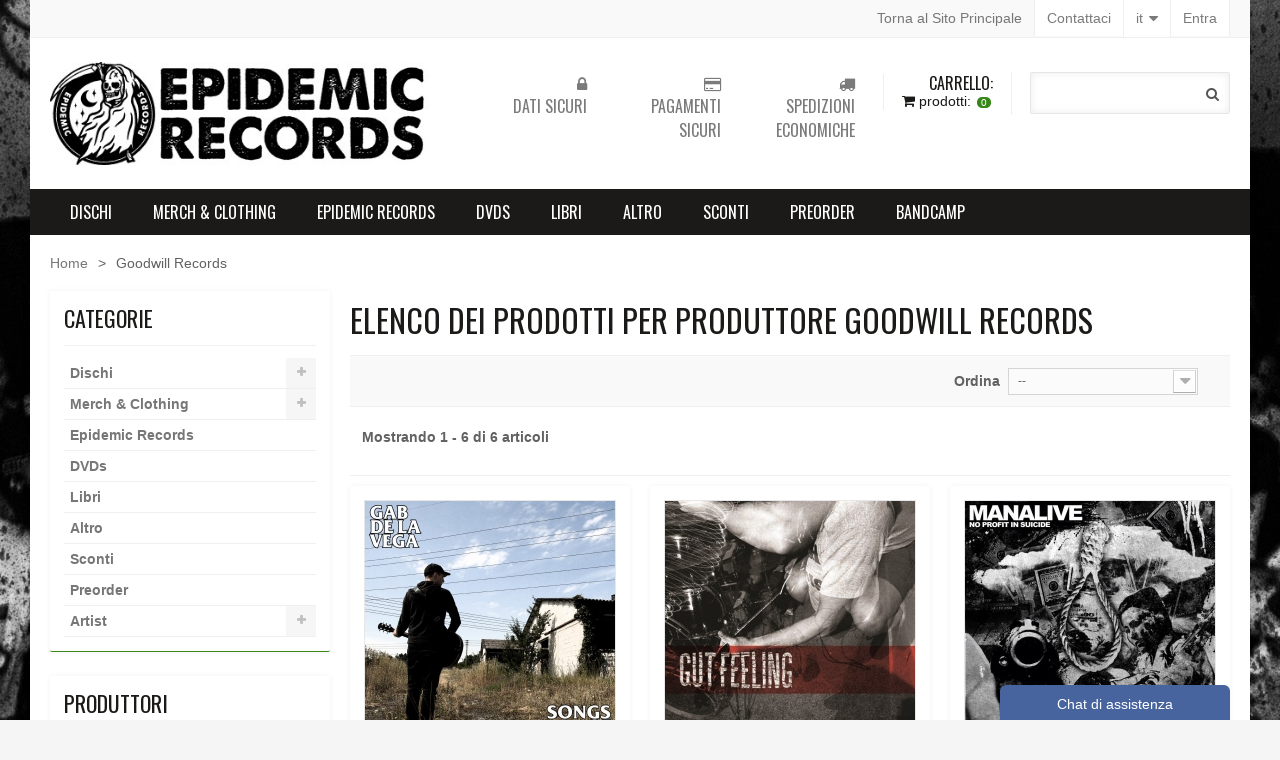

--- FILE ---
content_type: text/html; charset=utf-8
request_url: https://www.epidemicrecords.net/store/it/55_goodwill-records
body_size: 17317
content:
<!DOCTYPE HTML> <!--[if lt IE 7]><html class="no-js lt-ie9 lt-ie8 lt-ie7 " lang="it"><![endif]--> <!--[if IE 7]><html class="no-js lt-ie9 lt-ie8 ie7" lang="it"><![endif]--> <!--[if IE 8]><html class="no-js lt-ie9 ie8" lang="it"><![endif]--> <!--[if gt IE 8]><html class="no-js ie9" lang="it"><![endif]--><html lang="it"><head><meta charset="utf-8" /><title>Goodwill Records - EPIDEMIC RECORDS</title><meta name="generator" content="PrestaShop" /><meta name="robots" content="index,follow" /><meta name="viewport" content="width=device-width, minimum-scale=0.25, maximum-scale=1.6, initial-scale=1.0" /><meta name="apple-mobile-web-app-capable" content="yes" /><link rel="icon" type="image/vnd.microsoft.icon" href="/store/img/favicon.ico?1490715965" /><link rel="shortcut icon" type="image/x-icon" href="/store/img/favicon.ico?1490715965" /><link rel="stylesheet" href="https://www.epidemicrecords.net/store/themes/bonita/cache/v_98_d1bacdbbdd8bb7973df7f6291d4b6961_all.css" type="text/css" media="all" />  <div id="fb-root"></div>  <div class="fbchat"><div class="fbminified"><span>Chat di assistenza</span></div><div class="fb-page" data-tabs="messages" data-width="220" data-height="360" data-href="https://www.facebook.com/epidemicrecordshc/" data-hide-cover="false"></div></div><style>.fbchat {
        background: #48649F;
        color: #FFFFFF;
    }</style><link rel="stylesheet" href="https://fonts.googleapis.com/css?family=Open+Sans:300,600" type="text/css" media="all" /> <!--[if IE 8]> 
<script src="https://oss.maxcdn.com/libs/html5shiv/3.7.0/html5shiv.js"></script> 
<script src="https://oss.maxcdn.com/libs/respond.js/1.3.0/respond.min.js"></script> <![endif]--><link rel="stylesheet" type="text/css" href="https://www.epidemicrecords.net/store/themes/bonita/css/bonita/css/responsive.css" media="screen" />      <link href='https://fonts.googleapis.com/css?family=Oswald:400,300,700,600' rel='stylesheet' type='text/css'><link href='https://fonts.googleapis.com/css?family=Oswald:400,300,700,600' rel='stylesheet' type='text/css'><style type="text/css">body {  background:url('https://www.epidemicrecords.net/store/modules/wdoptionpanel/upload/FotoSfondo-1.jpg') no-repeat fixed center top #F5F5F5 !important; font-family: Arial, Helvetica, sans-serif; font-size:  14px; font-weight: normal; text-transform:none;   font-style:normal;}
/* MENU ================================*/
.sf-menu a { font-family: Oswald; font-size:  16px; font-weight: normal; font-style:normal; text-transform:uppercase; }

/* PRODUCT BOX ================================*/
.product-name a { font-size: 14px; font-weight: normal; font-style:normal; text-transform: uppercase; }

/* CAROUSEL ====================================*/
.carousel-wrapper .carousel-title.style-01 h1 { font-size:  32px; font-weight: normal;  font-style:normal; text-transform:uppercase; }

/* HOME TABS ====================================*/
#tabs li a { font-size: 14px; font-weight: bold;  font-style: normal; text-transform: uppercase; }

/* GOOGLE FONT =====================*/
h1, h2, h3, h4, h5.banner-text, .product-name a, #tabs, .cat_desc, .right-block-content .price, ul.step, .myaccount-link-list li a, .total_price_container span, #total_price_container span, #pagenotfound .pagenotfound h1, #pagenotfound .pagenotfound p, .cart_navigation .button-medium, .product-heading-h5, .our_price_display, #reduction_percent, #reduction_amount, #old_price, .box-cart-bottom .exclusive span, .hp-promo, .cat-title, .price-box .price, .cart-ico, .hp-content em, .title_block { font-family: 'Oswald',sans-serif; }
.page-heading { font-size:  32px; font-weight: normal; text-transform:uppercase; font-style:normal; }

/* SIDEBAR BLOCK ==============================*/
.block .title_block { font-size: 22px; font-weight: normal; font-style:normal; text-transform:uppercase; }

/* BOTTOM INFO BLOCK ==============================*/
.info-blocks2 .i-block2 h2 { font-size: 14px; font-weight: bold; font-style:normal; text-transform:uppercase; }

/* FOOTER ==============================*/
.footer-container h2 { font-size: 18px; font-weight: bold; font-style:normal; text-transform:uppercase; }
/* OTHERS ==============================*/
.heading-counter { font-family: Arial, Helvetica, sans-serif; }

/* PAGE BOX SHADOW ========================*/
.page { box-shadow: 3px 0 2px rgba(0, 0, 0, 0.02), -3px 0 2px rgba(0, 0, 0, 0.02); 	}
/* END */
	
#back_top{ display:none; }</style><style type="text/css">body { color: #626262; background-color:#F5F5F5; }
a { color:  #777777; }
a:hover { color: #388619; }

/* GLOBAL
**********************************************************************/	
#order-opc .page-heading.step-num span { background: #1b1a18; }
.box { border-top: 1px solid #388619; }
.price { color: #388619; }
#order-opc h2 span { background-color: #1b1a18; }
ul.step li.step_current { background: #ffffff; border: 1px solid #E5E5E5; }
ul.step li.step_current span { color: #388619; }
ul.step li.step_done { background: #1b1a18; border: 1px solid #1b1a18; }
#layer_cart .layer_cart_product h2 { color: #388619; }
.about-store .i-block { background: rgba(0, 0, 0, 0.5); color: rgb(255, 255, 255); }
.about-store .offer-btn { background: #388619; color: #fff; }
/* END ************************************************************/

/* BUTTONS
**********************************************************************/
.button.button-medium, .cart_block .cart-buttons a { color: #ffffff; background: #1b1a18; }
.button.button-medium:hover, .cart_block .cart-buttons a:hover { color: #FFFFFF; background: #388619; }
.button.button-medium.exclusive { color: #FFFFFF; background: #388619;}
.button.button-medium.exclusive:hover { color: #FFFFFF; background: #1b1a18; }
.button.button-small span { color: #ffffff; background: #1b1a18; }
.button.button-small span:hover { color: #FFFFFF; background: #388619; }
/* END ************************************************************/

/* HEADER
**********************************************************************/
.header-top { background-color: #F9F9F9; color: #1b1a18; border-bottom: 1px solid #EFEFEF; }
.header-top .top-cb { color: #7B7B7B; }

.header-top .user-info a, .header-top #contact-link a, .header-top .currencies-block .current, .header-top .languages-block .current { border-right: 1px solid #EFEFEF; border-left: 1px solid #EFEFEF; background: #FFFFFF; color: #7B7B7B; } 
.header-top .user-info a:hover, .header-top #contact-link a:hover, .header-top .currencies-block:hover .current, .header-top .languages-block:hover .current { background: #1b1a18; text-decoration: none; color: #FFFFFF; }

.header-top .currencies-block ul, .header-top .languages-block ul { background: #ffffff; border: 1px solid #EDEDED; border-top: 2px solid #388619; }
.header-top .currencies-block ul li.selected, #currencies-block-top ul li:hover a, .header-top .languages-block ul li.selected, #languages-block-top ul li:hover a { background: #F9F9F9; }
.header-top .currencies-block .cur-arrow, .header-top .languages-block .lag-arrow { border-bottom: 5px solid #388619; }

@media (min-width: 768px) and (max-width: 1023px) {
.header-top #contact-link a { border-top: 1px solid #EFEFEF; }
.header-top .languages-block .current { border-top: 1px solid #EFEFEF; }
.header-top .currencies-block .current { border-top: 1px solid #EFEFEF; }
.header-top .user-info a { border-top: 1px solid #EFEFEF; }
}
@media only screen and (max-width: 767px) {
.header-top .languages-block .current { border: 1px solid #EFEFEF; border-bottom: none; }
.header-top .currencies-block .current { border: 1px solid #EFEFEF; border-bottom: none; }
.header-top .user-info a { border: 1px solid #EFEFEF; border-bottom: none; }
}

.header-container { background: #FFFFFF; color: #1b1a18; color: #8B8B8B; }
.header-container a { color: #8B8B8B; }
.header-container a:hover { color: #388619; }

.header-container .top-info { color: #7B7B7B; }
.header-container .top-info .ico-support { color: #1b1a18; }

.shopping_cart .cart-top { color: #FFFFFF; color: #1B1A18; }
.shopping_cart .in-cart { background-color: #388619; color: #ffffff; }
.cart_block { border-top: 2px solid #388619; } 
.cart_block .cart-arrow { border-bottom: 5px solid #388619; }

.store-search .quick-search { background: #2E2F30; color: #FFFFFF; }
.ac_results { border: 1px solid #EDEDED !important; border-top: 2px solid #388619 !important; }
.ac_results li { border-bottom: 1px solid #EAEAEA !important; padding: 2px 0px 10px 0 !important; }
.ac_odd { background-color: #fff !important; }
.ac_over { background-color: #F9F9F9 !important; color: #000 !important; }
.ac_results li img { border: 1px solid #EAEAEA !important }
/* END ************************************************************/

/* MENU
**********************************************************************/
.sf-contener { background: #1B1A18; border-top: 1px solid #1B1A18; border-bottom: 1px solid #1B1A18; }
#index .home-link a { color: #FFFFFF !important; background: #388619; }
.sf-menu > li > a { color: #FFFFFF; }
.sf-menu > li.sfHover > a, .sf-menu > li > a:hover, .sf-menu > li.sfHoverForce > a { color: #FFFFFF; background: #388619; }
.sf-menu > li > ul { border-bottom: 1px solid #388619; background: #FFFFFF; }
.sf-menu > li > ul > li > a { color: #1b1a18; background: #F9F9F9; }
.sf-menu li li li a { color: ; border-bottom: 1px solid #EFEFEF; }
.sf-menu > li > ul > li > a:hover, .sf-menu li li li a:hover { color: #388619; }
.custom-menu .offer { color: #FFFFFF; background: #388619; }
@media (min-width: 288px) and (max-width: 1023px) {
.sf-menu > li.sfHover > a, .sf-menu > li > a:hover, .sf-menu > li.sfHoverForce > a { background: #f0f0f0 !important; color: #000 !important; }
}
@media (max-width: 767px) {
.sf-menu > li > a { border-bottom: 1px solid #EFEFEF; background: #F9F9F9; color: #000000; }
}
/* END ************************************************************/

/* HEADINGs
**********************************************************************/
.page-heading, .page-subheading { color: #1b1a18; }
/* END ************************************************************/

/* SIDEBAR
**********************************************************************/
.block { border-bottom: 1px solid #E74C3C; }
.block .title_block, .block .title_block a { color : #1b1a18; background: #ffffff; }
.block .title_block, .block h4 { border-bottom: 1px solid #F1F1F1; }
/* END ************************************************************/

/* FOOTER
**********************************************************************/
.footer-container { background: #FFFFFF; border-top: 8px solid #1b1a18; }
.footer-container, .subscribe small { color : #8A8989; }
.footer-container h2 { color: #1B1A18; }
.footer-container .line { border-bottom: 1px solid #1B1A18; }
.footer-container a { color: #7B7B7B; }
.footer-container a:hover { color: #388619; }
.footer-container .f-details .blocks { border-right: 1px solid #E7E7E7; }
.footer-container .f-updates .container { border-bottom: 1px solid #E7E7E7; }
.footer-container .f-bottom { border-top: 1px solid #E7E7E7; background: #F9F9F9; }
.footer-container .addresss span, .footer-container .phone span, .footer-container .fax span, .footer-container .email span, .footer-container .chat span { background: #E3E2E2; color: #1B1A18; }
.footer-container .addresss:hover span, .footer-container .phone:hover span, .footer-container .fax:hover span, .footer-container .email:hover span, .footer-container .chat:hover span { background: #388619; color: #ffffff; }
.tweet_list li a { color: #388619 !important; }
.social-block a { color: #1B1A18; !important; }
.social-block a:hover { color: #388619 !important; }
.subscribe small { font-family: Arial, Helvetica, sans-serif; }
.subscribe .news-ico { color: #388619; }
.subscribe .form-control { background: #FFFFFF; border: 1px solid #E7E7E7; }
.subscribe .button { color: #FFFFFF; background: #1B1A18; }
.subscribe .button:hover { color: #FFFFFF; background: #388619; }

#back_top { background-color: #1b1a18; }
#back_top span { background-color: #388619; color: #ffffff; }
/* END ************************************************************/

/* HOME BANNER BLOCK - TOP
**********************************************************************/
.hp-banner-01 .hp-banner h2 { color: #388619; }
.hp-banner-01 .hp-banner p { color: #FFFFFF; }
.hp-banner-01 .hp-banner a { border: 14px solid #fff; }
.hp-banner-01 .hp-banner a span { color: #FFFFFF; background: #388619; }
.hp-banner-01 .hp-banner { border-bottom: 1px solid #388619; }
/* END ************************************************************/

/* BOTTOM INFO BLOCK
**********************************************************************/
.info-blocks2 { background: #FFFFFF; }
.info-blocks2 .i-block2 i { color: #388619; }
.info-blocks2 .i-block2 h3 { color: #1B1A18; }
.info-blocks2 .i-block2 p { color: #626262; }
/* END ************************************************************/

/* PRODUCT SLIDER
**********************************************************************/
.flex-products { background-color : #FFFFFF; }
.flexslider .pro-image a { background-color : #FFFFFF; }
.flexslider .pro-title { color : #1b1a18; }
.flexslider .new_price { color : #388619; }
.flexslider .slide-btn { color : #FFFFFF; background-color : #388619; }
.flexslider .pro-title a { color : #1b1a18; }
.flexslider .pro-title a:hover { color : #388619; }
.flexslider .desc, .flexslider .old_price { color : #626262; }
/* END ************************************************************/

/* CAROUSEL PRODUCT SLIDER
**********************************************************************/
.carousel-slider { background:#1b1a18 url('') repeat !important; }
.carousel-slider .carousel-info { background-color: #388619 ; }
.carousel-slider .product-name a { color : #FFFFFF; }
.carousel-slider .product-name a:hover { color : #388619; }
.carousel-slider .price-box .price { color : #388619; }
.carousel-slider .product-desc, .carousel-slider .price-box .old-price { color : #8B8B8B; }
.carousel-slider .actions .btn-cart { background-color: #388619 ; color : #FFFFFF; }
.carousel-slider .product-new.style-01, .carousel-slider .product-new.style-02, .carousel-slider .product-new.style-03, .carousel-slider .product-new.style-04 { color:  #FFFFFF; background-color:  #388619; }
.carousel-slider .product-sale.style-01, .carousel-slider .product-sale.style-02, .carousel-slider .product-sale.style-03, .carousel-slider .product-sale.style-04  { color:  #000000; background-color:  #1b1a18; }
/* END ************************************************************/

/* SLIDER
**********************************************************************/
.slider-content-01.style-01{ background: rgba(255, 255, 255, 0.5); }
.slider-content-01.style-01 h1 { color: #FFFFFF; }
.slider-content-01.style-01 h2 { color: #FFFFFF; }
.slider-content-01.style-01 .content-left { background: #388619; }
.slider-content-01.style-01 .content-right { background: rgba(0, 0, 0, 0.7); }

.slider-content-01.style-02{ background: rgba(255, 255, 255, 0.5); }
.slider-content-01.style-02 h1 { color: #FFFFFF; }
.slider-content-01.style-02 h2 { color: #FFFFFF; }
.slider-content-01.style-02 .content-left { background: rgba(0, 0, 0, 0.7); }
.slider-content-01.style-02 .content-right { background: #388619; }

.hp-promo { background: #000000; }
.hp-promo h1 { color: #ffffff; }
.hp-promo em { color: #ffffff; }
.banner { border-bottom: 1px solid #1b1a18; }
.banner span { color: #FFFFFF; background-color: #388619; }
.banner h4 { color: #388619; }
/* END ************************************************************/

/* CAROUSEL
**********************************************************************/
.carousel-wrapper .carousel-title.style-01 h1 { background: #ffffff; color: #1B1A18; }
.carousel-wrapper .carousel-title .line-01 { border-bottom: 1px solid #E3E2E2; }
.style-01 .carousel-control-prev, .style-01 .carousel-control-next { background-color: #1B1A18; }
.style-01 .carousel-control-prev:hover, .style-01 .carousel-control-next:hover { background-color: #388619; }
.brand-carousel .carousel-control-prev, .brand-carousel .carousel-control-next { color: #1B1A18; }
.brand-carousel .carousel-control-prev:hover, .brand-carousel .carousel-control-next:hover { color: #388619; }
/* END ************************************************************/

/* HOME TABS
**********************************************************************/
#tabs { background: #ffffff; border-bottom: 1px solid #E6E6E6; border-top: 1px solid #E6E6E6; }
#tabs li a { color: #1B1A18; background: #F9F9F9; border-top: 1px solid #E6E6E6;  }
#tabs li.active a, #tabs li a:hover { color: #388619; background: #FFFFFF; border-bottom: 1px solid #388619; }
/* END ************************************************************/

/* PAGINATION
**********************************************************************/
ul.pagination li.disabled span { color:#9F9F9F; background: #efefef; }
ul.pagination .current span { color: #ffffff; background-color: #388619; }
ul.pagination a, ul.pagination span { color: #FFFFFF; background-color: #1B1A18; }
.btn-showall span { color: #FFFFFF; background-color: #1B1A18; }
.btn-showall:hover span { color: #ffffff; background-color: #388619; }
/* END ************************************************************/

/* PRODUCT BOX
**********************************************************************/
ul.grid.style-01 .product-name a, ul.list.style-01 .product-name a { color: #1B1A18; }
ul.grid.style-01 .product-name a:hover, ul.list.style-01 .product-name a:hover { color: #388619; }
ul.grid.style-01 .product-price, ul.list.style-01 .product-price { color: #388619; }
ul.grid.style-01 .old-price { color: #626262; }
ul.grid.style-01 .button-container .btn-cart, ul.grid.style-01 .product-container .addToWishlist, ul.grid.style-01 .product-container .add_to_compare, ul.list.style-01 .button-container .btn-cart { background: #1B1A18; color: #FFFFFF; }
ul.grid.style-01 .button-container .btn-cart i { background: #388619; color: #FFFFFF; }
ul.grid.style-01 .button-container .btn-cart:hover i { background: #1B1A18; color: #FFFFFF; }
ul.grid.style-01 .button-container .btn-cart:hover, ul.grid.style-01 .product-container .addToWishlist:hover, ul.grid.style-01 .product-container .add_to_compare:hover, ul.list.style-01 .button-container .btn-cart:hover { background: #388619; color: #FFFFFF; }
ul.grid.style-01 .button-container .quick-view, ul.list.style-01 .button-container .quick-view { background: #388619; color: #FFFFFF; }
ul.grid.style-01 .button-container .quick-view:hover, ul.list.style-01 .button-container .quick-view:hover { background: #1B1A18; color: #FFFFFF; }
ul.grid.style-01 .product-container .product-image, ul.list.style-01 .product-image { border: 1px solid #E7E7E7; }
ul.grid.style-01 .product-container:hover .product-image, ul.list.style-01 .product-container:hover .product-image { border: 1px solid #1B1A18; }
ul.grid.style-01 .product-container { border-bottom: 1px solid #388619; }
ul.grid.style-01 .product-container:hover { border-bottom: 1px solid #1B1A18; }
ul.grid.style-01 .product-container:hover .container-line { border-bottom: 1px solid #1B1A18; }
/* END ************************************************************/

/* Sale/New/Availability
**********************************************************************/
.product-new.style-01, .product-new.style-02, .product-new.style-03, .product-new.style-04, .product-new.style-05, .product-new.style-06 { color: #FFFFFF; background-color: #1B1A18;}
.product-sale.style-01, .product-sale.style-02, .product-sale.style-03, .product-sale.style-04, .product-sale.style-05, .product-sale.style-06, .price-percent-reduction, #reduction_percent, #reduction_amount { color: #FFFFFF; background-color: #388619; }
.available-now, .available-dif, .label-success, #availability_value { color: #FFFFFF; background-color: #388619; }
.out-of-stock, #last_quantities { color: #FFFFFF; background-color: #b5d4b6; }
/* END ************************************************************/

/* PRODUCT VIEW
**********************************************************************/
.product-view .product-name h1 { color: #000000; }
.our_price_display { color: #1B1A18; }
.box-cart-bottom .exclusive span { background: #388619; color: #FFFFFF; }
.box-cart-bottom .exclusive:hover span { background: #1B1A18; color: #FFFFFF; }

.pb-left-column .span_link { background: #1B1A18; color: #FFFFFF; }

#thumbs_list li a:hover, #thumbs_list li a.shown { border: 3px solid #388619; }
#thumbs_list li a.shown .thumb-arrow { border-bottom: 5px solid #388619; }

h3.page-product-heading { color: #1B1A18; border-bottom: 2px solid #1B1A18; }

.ch-info .extra-link { background: #388619; color: #ffffff; }
.ch-info ul { color: #1B1A18; }
.ch-info li:hover { background: #FBFBFB; }
.order-phone { background: #1B1A18; color: #ffffff; }

.product-tabs { background: #F6F6F6; }
.product-tabs a { color: #1B1A18; background: #F9F9F9; }
.product-tabs li a.selected, .product-tabs li:hover a { color: #388619; background: #FFFFFF; }
.product-tabs-content { border-bottom : 1px solid #F9F9F9; }
/* END ************************************************************/

/* BOTTOM BANNER
**********************************************************************/
.banner-text { color: #000000; border: 4px solid #2e2f30; background: rgba(255, 255, 255, 0.5); }
/* END ************************************************************/</style>     </head><body id="manufacturer" class="manufacturer lang_it "><div id="page"><div class="page-wrapper page-boxed"><div class="header-top"><div class="container"><div class="row"><div class="span3"><div>&nbsp;</div></div><div class="span9"><div class="user-info"> <a class="login" href="https://www.epidemicrecords.net/store/it/il-mio-account" rel="nofollow" title="Login to your customer account"> Entra </a></div><div id="languages-block-top" class="languages-block withd100"><div class="current"> <span>it</span></div><ul id="first-languages" class="languages-block_ul toogle_content"><li><span class="lag-arrow">&nbsp;</span></li><li class="selected"> <span>Italiano</span></li><li > <a href="https://www.epidemicrecords.net/store/en/55_goodwill-records" title="Inglese (English)"> <span>Inglese</span> </a></li></ul></div><div id="contact-link"> <a href="https://www.epidemicrecords.net/store/it/contattarci" title="Contattaci">Contattaci</a></div><div id="backmain-link"> <a href="http://www.epidemicrecords.net/" title="Epidemic Records Main Site">Torna al Sito Principale</a></div></div></div></div></div><div class="header-container"> <header id="header"><div class="container"><div class="row"><div class="span4"> <a href="http://www.epidemicrecords.net/store/" class="logo" title="EPIDEMIC RECORDS"> <img src="https://www.epidemicrecords.net/store/img/epidemic-records-store-logo-1435155602.jpg" alt="EPIDEMIC RECORDS"/> </a></div><div class="span8"><div class="store-search"><div class="form-search"><div class="search-box"><form id="searchbox" action="https://www.epidemicrecords.net/store/it/ricerca" method="get"> <label for="search_query_top"></label> <input type="hidden" name="controller" value="search" /> <input type="hidden" name="orderby" value="position" /> <input type="hidden" name="orderway" value="desc" /> <input class="search_query input-text" type="text" id="search_query_top" name="search_query" value="" /> <button type="submit" title="Search" name="submit_search" class="btn button"><i class="fa fa-search"></i></button></form></div></div></div> <div class=""><div class="shopping_cart"> <a href="https://www.epidemicrecords.net/store/it/ordine-rapido" class="cart-top" title="Vedi il mio carrello" rel="nofollow"> <span class="cart-ico">Carrello:</span> <i class="fa fa-shopping-cart"></i> <span class="ajax_cart_quantity in-cart unvisible">0</span><span>prodotti:</span> <span class="ajax_cart_total unvisible"> </span> <span class="ajax_cart_no_product in-cart">0</span> </a><div class="cart_block exclusive"> <span class="cart-arrow">&nbsp;</span><div class="block_content"><p class="cart-subtitle">Prodotti aggiunti di recente</p><div class="cart_block_list"><p class="cart_block_no_products"> Nessun prodotto</p><div class="cart-prices"><div class="cart-prices-line first-line"> <span class="price cart_block_shipping_cost ajax_cart_shipping_cost"> calcolata durante il checkout </span> <span> Spedizione </span></div><div class="cart-prices-line last-line"> <span class="price cart_block_total ajax_block_cart_total">0,00 €</span> <span>Totale</span></div></div><p class="cart-buttons"> <a id="button_order_cart" href="https://www.epidemicrecords.net/store/it/ordine-rapido" title="Pagamento" rel="nofollow">Pagamento</a></p></div></div></div></div></div><div id="layer_cart"><div class="clearfix"><div class="layer_cart_product span6"> <span class="cross" title="Chiudi finestra"></span><h2> <i class="fa fa-check-circle"></i>Prodotto aggiunto al tuo carrello</h2><div class="product-image-container layer_cart_img"></div><div class="layer_cart_product_info"> <span id="layer_cart_product_title" class="product-name"></span> <span id="layer_cart_product_attributes"></span><div> <strong class="dark">Quantità</strong> <span id="layer_cart_product_quantity"></span></div><div> <strong class="dark">Totale</strong> <span id="layer_cart_product_price"></span></div></div></div><div class="layer_cart_cart span6"><h2> <span class="ajax_cart_product_txt_s unvisible"> Ci sono <span class="ajax_cart_quantity">0</span> articoli nel tuo carrello. </span> <span class="ajax_cart_product_txt "> Il tuo carrello contiene un oggetto. </span></h2><div class="layer_cart_row"> <strong class="dark"> Totale prodotti (Tasse incl.) </strong> <span class="ajax_block_products_total"> </span></div><div class="layer_cart_row"> <strong class="dark"> Totale spedizione&nbsp;(Tasse incl.) </strong> <span class="ajax_cart_shipping_cost"> calcolata durante il checkout </span></div><div class="layer_cart_row"> <strong class="dark"> Totale (Tasse incl.) </strong> <span class="ajax_block_cart_total"> </span></div><div class="button-container"> <span class="continue btn btn-default button exclusive-medium" title="Continua lo shopping"> <span> <i class="fa fa-chevron-left left"></i>Continua lo shopping </span> </span> <a class="btn btn-default button button-medium" href="https://www.epidemicrecords.net/store/it/ordine-rapido" title="Procedi con il checkout" rel="nofollow"> <span> Procedi con il checkout<i class="fa fa-chevron-right right"></i> </span> </a></div></div></div><div class="crossseling"></div></div><div class="layer_cart_overlay"></div><div class="top-info"><div class="span4"><div class="i-block2"> <i class="fa fa-lock"></i><h3>DATI SICURI</h3></div></div><div class="span4"><div class="i-block2"> <i class="fa fa-credit-card"></i><h3>PAGAMENTI SICURI</h3></div></div><div class="span4"><div class="i-block2"> <i class="fa fa-truck"></i><div class="i-content"><h3>SPEDIZIONI ECONOMICHE</h3></div></div></div></div></div></div></div><div id="block_top_menu" class="sf-contener"><div class="container"><div class="row"><div class="cat-title">Categorie</div><ul class="sf-menu menu-content"><li><a href="https://www.epidemicrecords.net/store/it/3-dischi" title="Dischi">Dischi</a><ul><li><a href="https://www.epidemicrecords.net/store/it/9-12-vinyl" title="12'' Vinyl">12'' Vinyl</a></li><li><a href="https://www.epidemicrecords.net/store/it/10-10-vinyl" title="10'' Vinyl">10'' Vinyl</a></li><li><a href="https://www.epidemicrecords.net/store/it/11-7-vinyl" title="7'' Vinyl">7'' Vinyl</a></li><li><a href="https://www.epidemicrecords.net/store/it/12-cd" title="CD">CD</a></li></ul></li><li><a href="https://www.epidemicrecords.net/store/it/4-merch-clothing" title="Merch & Clothing">Merch & Clothing</a><ul><li><a href="https://www.epidemicrecords.net/store/it/13-t-shirts" title="T-Shirts">T-Shirts</a></li><li><a href="https://www.epidemicrecords.net/store/it/14-felpe" title="Felpe">Felpe</a></li><li><a href="https://www.epidemicrecords.net/store/it/15-borse" title="Borse">Borse</a></li><li><a href="https://www.epidemicrecords.net/store/it/16-toppe" title="Toppe">Toppe</a></li><li><a href="https://www.epidemicrecords.net/store/it/17-cappelli-e-berretti" title="Cappelli e Berretti">Cappelli e Berretti</a></li><li><a href="https://www.epidemicrecords.net/store/it/18-altro" title="Altro">Altro</a></li></ul></li><li><a href="https://www.epidemicrecords.net/store/it/19-epidemic-records" title="Epidemic Records">Epidemic Records</a></li><li><a href="https://www.epidemicrecords.net/store/it/5-dvds" title="DVDs">DVDs</a></li><li><a href="https://www.epidemicrecords.net/store/it/6-libri" title="Libri">Libri</a></li><li><a href="https://www.epidemicrecords.net/store/it/7-altro" title="Altro">Altro</a></li><li><a href="https://www.epidemicrecords.net/store/it/8-sconti" title="Sconti">Sconti</a></li><li><a href="https://www.epidemicrecords.net/store/it/20-preorder" title="Preorder">Preorder</a></li><li><a href="https://epidemicrecordshc.bandcamp.com" onclick="return !window.open(this.href);" title="Bandcamp">Bandcamp</a></li></ul></div></div></div> </header></div><div class="columns-container"><div id="columns" class="container"><div class="breadcrumb clearfix"> <a class="home" href="http://www.epidemicrecords.net/store/" title="Torna alla Home">Home</a> <span class="navigation-pipe" >&gt;</span> <span class="navigation_page">Goodwill Records</span></div><div class="row"><div id="left_column" class="column col-xs-12 span3"><div id="categories_block_left" class="block"><h2 class="title_block"> Categorie</h2><div class="block_content"><ul class="tree dhtml"><li > <a href="https://www.epidemicrecords.net/store/it/3-dischi" title=""> Dischi </a><ul><li > <a href="https://www.epidemicrecords.net/store/it/9-12-vinyl" title=""> 12&#039;&#039; Vinyl </a></li><li > <a href="https://www.epidemicrecords.net/store/it/10-10-vinyl" title=""> 10&#039;&#039; Vinyl </a></li><li > <a href="https://www.epidemicrecords.net/store/it/11-7-vinyl" title=""> 7&#039;&#039; Vinyl </a></li><li class="last"> <a href="https://www.epidemicrecords.net/store/it/12-cd" title=""> CD </a></li></ul></li><li > <a href="https://www.epidemicrecords.net/store/it/4-merch-clothing" title=""> Merch &amp; Clothing </a><ul><li > <a href="https://www.epidemicrecords.net/store/it/13-t-shirts" title=""> T-Shirts </a></li><li > <a href="https://www.epidemicrecords.net/store/it/14-felpe" title=""> Felpe </a></li><li > <a href="https://www.epidemicrecords.net/store/it/15-borse" title=""> Borse </a></li><li > <a href="https://www.epidemicrecords.net/store/it/16-toppe" title=""> Toppe </a></li><li > <a href="https://www.epidemicrecords.net/store/it/17-cappelli-e-berretti" title=""> Cappelli e Berretti </a></li><li class="last"> <a href="https://www.epidemicrecords.net/store/it/18-altro" title=""> Altro </a></li></ul></li><li > <a href="https://www.epidemicrecords.net/store/it/19-epidemic-records" title=""> Epidemic Records </a></li><li > <a href="https://www.epidemicrecords.net/store/it/5-dvds" title=""> DVDs </a></li><li > <a href="https://www.epidemicrecords.net/store/it/6-libri" title=""> Libri </a></li><li > <a href="https://www.epidemicrecords.net/store/it/7-altro" title=""> Altro </a></li><li > <a href="https://www.epidemicrecords.net/store/it/8-sconti" title=""> Sconti </a></li><li > <a href="https://www.epidemicrecords.net/store/it/20-preorder" title=""> Preorder </a></li><li class="last"> <a href="https://www.epidemicrecords.net/store/it/21-artist" title=""> Artist </a><ul><li > <a href="https://www.epidemicrecords.net/store/it/50-blowfuse" title=""> Blowfuse </a></li><li > <a href="https://www.epidemicrecords.net/store/it/43-disavow" title=""> Disavow </a></li><li > <a href="https://www.epidemicrecords.net/store/it/23-discomfort" title=""> Discomfort </a></li><li > <a href="https://www.epidemicrecords.net/store/it/31-false-light" title=""> False Light </a></li><li > <a href="https://www.epidemicrecords.net/store/it/55-fierce" title=""> Fierce </a></li><li > <a href="https://www.epidemicrecords.net/store/it/27-filth-in-my-garage" title=""> Filth In My Garage </a></li><li > <a href="https://www.epidemicrecords.net/store/it/48-fredag-den-13e" title=""> Fredag Den 13:e </a></li><li > <a href="https://www.epidemicrecords.net/store/it/22-gab-de-la-vega" title=""> Gab De La Vega </a></li><li > <a href="https://www.epidemicrecords.net/store/it/56-grand-collapse" title=""> Grand Collapse </a></li><li > <a href="https://www.epidemicrecords.net/store/it/58-hearts-apart" title=""> Hearts Apart </a></li><li > <a href="https://www.epidemicrecords.net/store/it/40-in-one-piece" title=""> In One Piece </a></li><li > <a href="https://www.epidemicrecords.net/store/it/29-iron" title=""> Iron </a></li><li > <a href="https://www.epidemicrecords.net/store/it/57-jaguero" title=""> Jaguero </a></li><li > <a href="https://www.epidemicrecords.net/store/it/47-joliette" title=""> Joliette </a></li><li > <a href="https://www.epidemicrecords.net/store/it/46-la-armada" title=""> La Armada </a></li><li > <a href="https://www.epidemicrecords.net/store/it/28-lamantide" title=""> Lamantide </a></li><li > <a href="https://www.epidemicrecords.net/store/it/32-left-in-ruins" title=""> Left In Ruins </a></li><li > <a href="https://www.epidemicrecords.net/store/it/49-marnero" title=""> Marnero </a></li><li > <a href="https://www.epidemicrecords.net/store/it/42-my-turn" title=""> My Turn </a></li><li > <a href="https://www.epidemicrecords.net/store/it/38-nervous-breakdown" title=""> Nervous Breakdown </a></li><li > <a href="https://www.epidemicrecords.net/store/it/25-nine-eleven" title=""> Nine Eleven </a></li><li > <a href="https://www.epidemicrecords.net/store/it/45-ornaments" title=""> Ornaments </a></li><li > <a href="https://www.epidemicrecords.net/store/it/34-painted-wolves" title=""> Painted Wolves </a></li><li > <a href="https://www.epidemicrecords.net/store/it/36-plague-mass" title=""> Plague Mass </a></li><li > <a href="https://www.epidemicrecords.net/store/it/35-raindance" title=""> Raindance </a></li><li > <a href="https://www.epidemicrecords.net/store/it/44-regarde" title=""> Regarde </a></li><li > <a href="https://www.epidemicrecords.net/store/it/37-rise-from-the-agony" title=""> Rise From The Agony </a></li><li > <a href="https://www.epidemicrecords.net/store/it/51-second-youth" title=""> Second Youth </a></li><li > <a href="https://www.epidemicrecords.net/store/it/39-sink-or-swim" title=""> Sink Or Swim </a></li><li > <a href="https://www.epidemicrecords.net/store/it/33-the-smashrooms" title=""> The Smashrooms </a></li><li > <a href="https://www.epidemicrecords.net/store/it/52-to-kill" title=""> To Kill </a></li><li > <a href="https://www.epidemicrecords.net/store/it/53-torso" title=""> Torso </a></li><li > <a href="https://www.epidemicrecords.net/store/it/30-vengeance-today" title=""> Vengeance Today </a></li><li > <a href="https://www.epidemicrecords.net/store/it/26-wild-animals" title=""> Wild Animals </a></li><li class="last"> <a href="https://www.epidemicrecords.net/store/it/24-zeit" title=""> Zeit </a></li></ul></li></ul></div></div><div id="manufacturers_block_left" class="block blockmanufacturer"><h2 class="title_block"> <a href="https://www.epidemicrecords.net/store/it/produttori" title="Produttori"> Produttori </a></h2><div class="block_content list-block"><form action="/store/index.php" method="get"><div class="form-group selector1"> <select id="manufacturer_list" class="form-control" onchange="autoUrl('manufacturer_list', '');"><option value="0">Tutti i produttori</option><option value="https://www.epidemicrecords.net/store/it/210_6131-records">6131 Records</option><option value="https://www.epidemicrecords.net/store/it/106_625-thrashcore">625 Thrashcore</option><option value="https://www.epidemicrecords.net/store/it/111_a389-recordings">A389 Recordings</option><option value="https://www.epidemicrecords.net/store/it/28_aborted-society">Aborted Society</option><option value="https://www.epidemicrecords.net/store/it/9_adagio-830">Adagio 830</option><option value="https://www.epidemicrecords.net/store/it/32_agipunk">Agipunk</option><option value="https://www.epidemicrecords.net/store/it/128_aim-down-sight-records">Aim Down Sight Records</option><option value="https://www.epidemicrecords.net/store/it/30_alerta-antifascista">Alerta Antifascista</option><option value="https://www.epidemicrecords.net/store/it/198_alternatives-label">Alternatives Label</option><option value="https://www.epidemicrecords.net/store/it/20_anchored-records">Anchored Records</option><option value="https://www.epidemicrecords.net/store/it/124_anchors-aweigh-records">Anchors Aweigh Records</option><option value="https://www.epidemicrecords.net/store/it/27_anfibio-records">Anfibio Records</option><option value="https://www.epidemicrecords.net/store/it/49_annoying-records">Annoying Records</option><option value="https://www.epidemicrecords.net/store/it/168_anti-">Anti-</option><option value="https://www.epidemicrecords.net/store/it/115_argento-records">Argento Records</option><option value="https://www.epidemicrecords.net/store/it/158_armageddon-label">Armageddon Label</option><option value="https://www.epidemicrecords.net/store/it/57_ass-card-records">Ass-Card Records</option><option value="https://www.epidemicrecords.net/store/it/47_assault-records">Assault Records</option><option value="https://www.epidemicrecords.net/store/it/74_assurd-records">Assurd Records</option><option value="https://www.epidemicrecords.net/store/it/119_avant-records">Avant! Records</option><option value="https://www.epidemicrecords.net/store/it/186_back-on-black">Back On Black</option><option value="https://www.epidemicrecords.net/store/it/117_backbite-records">Backbite Records</option><option value="https://www.epidemicrecords.net/store/it/216_bad-joker">Bad Joker</option><option value="https://www.epidemicrecords.net/store/it/50_bastard-squad-recordings">Bastard Squad Recordings</option><option value="https://www.epidemicrecords.net/store/it/13_bastardized-recordings">Bastardized Recordings</option><option value="https://www.epidemicrecords.net/store/it/194_beat-generation">Beat Generation</option><option value="https://www.epidemicrecords.net/store/it/125_bebert-edizioni">Bébert Edizioni</option><option value="https://www.epidemicrecords.net/store/it/217_beer-city-records">Beer City Records</option><option value="https://www.epidemicrecords.net/store/it/15_better-youth-organization">Better Youth Organization</option><option value="https://www.epidemicrecords.net/store/it/65_bikini-kill-records">Bikini Kill Records</option><option value="https://www.epidemicrecords.net/store/it/209_bird-attack-records">Bird Attack Records</option><option value="https://www.epidemicrecords.net/store/it/230_blackball-records">Blackball Records</option><option value="https://www.epidemicrecords.net/store/it/4_bridge-nine">Bridge Nine</option><option value="https://www.epidemicrecords.net/store/it/226_bullet-tooth">Bullet Tooth</option><option value="https://www.epidemicrecords.net/store/it/163_burning-heart-records">Burning Heart Records</option><option value="https://www.epidemicrecords.net/store/it/21_caustic-recordings">Caustic Recordings</option><option value="https://www.epidemicrecords.net/store/it/107_cbc-productions">CBC Productions</option><option value="https://www.epidemicrecords.net/store/it/120_century-media">Century Media</option><option value="https://www.epidemicrecords.net/store/it/162_chaos-produzioni">Chaos Produzioni</option><option value="https://www.epidemicrecords.net/store/it/102_choke-records">Choke Records</option><option value="https://www.epidemicrecords.net/store/it/167_chunksaah-records">Chunksaah Records</option><option value="https://www.epidemicrecords.net/store/it/170_clean-plate">Clean Plate</option><option value="https://www.epidemicrecords.net/store/it/202_closed-casket-activities">Closed Casket Activities</option><option value="https://www.epidemicrecords.net/store/it/87_cobra-records">Cobra Records</option><option value="https://www.epidemicrecords.net/store/it/105_commitment-records">Commitment Records</option><option value="https://www.epidemicrecords.net/store/it/19_contraszt-records">Contraszt! Records</option><option value="https://www.epidemicrecords.net/store/it/48_crapoulet-records">Crapoulet Records</option><option value="https://www.epidemicrecords.net/store/it/134_crucial-response-records">Crucial Response Records</option><option value="https://www.epidemicrecords.net/store/it/5_deathwish-inc">Deathwish Inc.</option><option value="https://www.epidemicrecords.net/store/it/160_deep-six-records">Deep Six Records</option><option value="https://www.epidemicrecords.net/store/it/53_defiant-hearts-records">Defiant Hearts Records</option><option value="https://www.epidemicrecords.net/store/it/109_deranged-records">Deranged Records</option><option value="https://www.epidemicrecords.net/store/it/153_destroy-your-world-inc">Destroy Your World Inc.</option><option value="https://www.epidemicrecords.net/store/it/68_dingleberry-records">Dingleberry Records</option><option value="https://www.epidemicrecords.net/store/it/172_dischord-records">Dischord Records</option><option value="https://www.epidemicrecords.net/store/it/78_distort-entertainment">Distort Entertainment</option><option value="https://www.epidemicrecords.net/store/it/14_diy-labels">DIY Labels</option><option value="https://www.epidemicrecords.net/store/it/141_dog-knights-productions">Dog Knights Productions</option><option value="https://www.epidemicrecords.net/store/it/218_don-giovanni-records">Don Giovanni Records</option><option value="https://www.epidemicrecords.net/store/it/187_dr-strange-records">Dr Strange Records</option><option value="https://www.epidemicrecords.net/store/it/54_drop-out-records">Drop Out Records</option><option value="https://www.epidemicrecords.net/store/it/96_drown-within-records">Drown Within Records</option><option value="https://www.epidemicrecords.net/store/it/171_ebullition">Ebullition</option><option value="https://www.epidemicrecords.net/store/it/95_elephant-skin-records">Elephant Skin Records</option><option value="https://www.epidemicrecords.net/store/it/161_end-hits-records">End Hits Records</option><option value="https://www.epidemicrecords.net/store/it/3_epidemic-records">Epidemic Records</option><option value="https://www.epidemicrecords.net/store/it/8_epitaph-records">Epitaph Records</option><option value="https://www.epidemicrecords.net/store/it/63_equal-vision-records">Equal Vision Records</option><option value="https://www.epidemicrecords.net/store/it/69_eris-edizioni">Eris Edizioni</option><option value="https://www.epidemicrecords.net/store/it/185_evilgreed">Evilgreed</option><option value="https://www.epidemicrecords.net/store/it/123_foad-records">F.O.A.D. Records</option><option value="https://www.epidemicrecords.net/store/it/214_facedown-records">Facedown Records</option><option value="https://www.epidemicrecords.net/store/it/151_family-drugs">Family Drugs</option><option value="https://www.epidemicrecords.net/store/it/59_fan-club-edition">Fan Club Edition</option><option value="https://www.epidemicrecords.net/store/it/127_farewell-records">Farewell Records</option><option value="https://www.epidemicrecords.net/store/it/60_fat-wreck-chords">Fat Wreck Chords</option><option value="https://www.epidemicrecords.net/store/it/70_final-exit-records">Final Exit Records</option><option value="https://www.epidemicrecords.net/store/it/183_flatspot-records">Flatspot Records</option><option value="https://www.epidemicrecords.net/store/it/52_frammenti-di-un-cuore-esploso">Frammenti Di Un Cuore Esploso</option><option value="https://www.epidemicrecords.net/store/it/23_frontier-records">Frontier Records</option><option value="https://www.epidemicrecords.net/store/it/39_gaphals">Gaphals</option><option value="https://www.epidemicrecords.net/store/it/67_give-praise-records">Give Praise Records</option><option value="https://www.epidemicrecords.net/store/it/55_goodwill-records">Goodwill Records</option><option value="https://www.epidemicrecords.net/store/it/169_grindpromotion-records">Grindpromotion Records</option><option value="https://www.epidemicrecords.net/store/it/142_handstand-records">Handstand Records</option><option value="https://www.epidemicrecords.net/store/it/182_harm-reduction">Harm Reduction</option><option value="https://www.epidemicrecords.net/store/it/193_haunted-hotel-records">Haunted Hotel Records</option><option value="https://www.epidemicrecords.net/store/it/75_havoc-records">Havoc Records</option><option value="https://www.epidemicrecords.net/store/it/97_headfirst-records">Headfirst! Records</option><option value="https://www.epidemicrecords.net/store/it/130_heavy-psych-sounds">Heavy Psych Sounds</option><option value="https://www.epidemicrecords.net/store/it/213_hellcat-records">Hellcat Records</option><option value="https://www.epidemicrecords.net/store/it/92_hellnation">Hellnation</option><option value="https://www.epidemicrecords.net/store/it/22_here-and-now-records">Here And Now! Records</option><option value="https://www.epidemicrecords.net/store/it/18_holy-goat-records">Holy Goat Records</option><option value="https://www.epidemicrecords.net/store/it/201_holy-roar-records">Holy Roar Records</option><option value="https://www.epidemicrecords.net/store/it/215_hydra-head-records">Hydra Head Records</option><option value="https://www.epidemicrecords.net/store/it/91_i-for-us-records">I For Us Records</option><option value="https://www.epidemicrecords.net/store/it/188_indecision-records">Indecision Records</option><option value="https://www.epidemicrecords.net/store/it/197_indelirium-records">Indelirium Records</option><option value="https://www.epidemicrecords.net/store/it/219_init-records">Init Records</option><option value="https://www.epidemicrecords.net/store/it/164_ipecac-recordings">Ipecac Recordings</option><option value="https://www.epidemicrecords.net/store/it/150_iron-pier">Iron Pier</option><option value="https://www.epidemicrecords.net/store/it/195_la-agonia-de-vivir">La Agonia De Vivir</option><option value="https://www.epidemicrecords.net/store/it/159_la-familia-releases">La Familia Releases</option><option value="https://www.epidemicrecords.net/store/it/131_la-vida-es-un-mus">La Vida Es Un Mus</option><option value="https://www.epidemicrecords.net/store/it/143_laserlife-records">Laserlife Records</option><option value="https://www.epidemicrecords.net/store/it/94_let-it-burn">Let It Burn</option><option value="https://www.epidemicrecords.net/store/it/206_let-them-eat-vinyl">Let Them Eat Vinyl</option><option value="https://www.epidemicrecords.net/store/it/156_lifeforce-records">Lifeforce Records</option><option value="https://www.epidemicrecords.net/store/it/11_lifeisafunnything">Lifeisafunnything</option><option value="https://www.epidemicrecords.net/store/it/178_lifeline-records">Lifeline Records</option><option value="https://www.epidemicrecords.net/store/it/211_lockin-out-records">Lockin&#039; Out Records</option><option value="https://www.epidemicrecords.net/store/it/132_macina-dischi">Macina Dischi</option><option value="https://www.epidemicrecords.net/store/it/179_magic-bullet-records">Magic Bullet Records</option><option value="https://www.epidemicrecords.net/store/it/72_make-that-a-take-records">Make-That-A-Take Records</option><option value="https://www.epidemicrecords.net/store/it/38_malfunction-records">Malfunction Records</option><option value="https://www.epidemicrecords.net/store/it/110_matador-records">Matador Records</option><option value="https://www.epidemicrecords.net/store/it/208_metal-blade-records">Metal Blade Records</option><option value="https://www.epidemicrecords.net/store/it/80_moment-of-collapse-records">Moment Of Collapse Records</option><option value="https://www.epidemicrecords.net/store/it/46_monument-records">Monument Records</option><option value="https://www.epidemicrecords.net/store/it/64_moonlee-records">Moonlee Records</option><option value="https://www.epidemicrecords.net/store/it/233_motorcity-produzioni">Motorcity Produzioni</option><option value="https://www.epidemicrecords.net/store/it/207_music-on-vinyl">Music On Vinyl</option><option value="https://www.epidemicrecords.net/store/it/232_musicfearsatan">MusicFearSatan</option><option value="https://www.epidemicrecords.net/store/it/148_mvd-visual">MVD Visual</option><option value="https://www.epidemicrecords.net/store/it/220_mystic-records">Mystic Records</option><option value="https://www.epidemicrecords.net/store/it/224_neurot-recordings">Neurot Recordings</option><option value="https://www.epidemicrecords.net/store/it/85_new-eden-records">New Eden Records</option><option value="https://www.epidemicrecords.net/store/it/25_no-idea-records">No Idea Records</option><option value="https://www.epidemicrecords.net/store/it/103_no-reason-records">No Reason Records</option><option value="https://www.epidemicrecords.net/store/it/181_no-sleep-records">No Sleep Records</option><option value="https://www.epidemicrecords.net/store/it/82_no-way-asso">No Way Asso</option><option value="https://www.epidemicrecords.net/store/it/203_nonbeliever">Nonbeliever</option><option value="https://www.epidemicrecords.net/store/it/133_nuclear-chaos-records">Nuclear Chaos Records</option><option value="https://www.epidemicrecords.net/store/it/225_numero-group">Numero Group</option><option value="https://www.epidemicrecords.net/store/it/126_open-up-records">Open Up Records</option><option value="https://www.epidemicrecords.net/store/it/212_org-music">ORG Music</option><option value="https://www.epidemicrecords.net/store/it/73_osk-records">OSK Records</option><option value="https://www.epidemicrecords.net/store/it/228_other-labels">Other Labels</option><option value="https://www.epidemicrecords.net/store/it/26_overdrive">Overdrive</option><option value="https://www.epidemicrecords.net/store/it/76_panda-banda-records">Panda Banda Records</option><option value="https://www.epidemicrecords.net/store/it/147_panic-records">Panic Records</option><option value="https://www.epidemicrecords.net/store/it/227_parachute-recording-company">Parachute Recording Company</option><option value="https://www.epidemicrecords.net/store/it/121_pee-records">Pee Records</option><option value="https://www.epidemicrecords.net/store/it/155_pelagic-records">Pelagic Records</option><option value="https://www.epidemicrecords.net/store/it/100_phobiact-records">Phobiact Records</option><option value="https://www.epidemicrecords.net/store/it/44_photobooth-records">Photobooth Records</option><option value="https://www.epidemicrecords.net/store/it/221_pop-wig-records">Pop Wig Records</option><option value="https://www.epidemicrecords.net/store/it/7_powertrip-records">Powertrip Records</option><option value="https://www.epidemicrecords.net/store/it/89_prawda-records">Prawda Records</option><option value="https://www.epidemicrecords.net/store/it/192_profane-existence">Profane Existence</option><option value="https://www.epidemicrecords.net/store/it/199_protagonist-music">Protagonist Music</option><option value="https://www.epidemicrecords.net/store/it/81_punti-scena-records">Punti Scena Records</option><option value="https://www.epidemicrecords.net/store/it/77_radiation-records">Radiation Records</option><option value="https://www.epidemicrecords.net/store/it/145_rancid-records">Rancid Records</option><option value="https://www.epidemicrecords.net/store/it/43_react-records">React! Records</option><option value="https://www.epidemicrecords.net/store/it/35_reality-records">Reality Records</option><option value="https://www.epidemicrecords.net/store/it/205_reaper-records">Reaper Records</option><option value="https://www.epidemicrecords.net/store/it/204_redfield-records">Redfield Records</option><option value="https://www.epidemicrecords.net/store/it/34_refoundation-records">Refoundation Records</option><option value="https://www.epidemicrecords.net/store/it/45_refuse-records">Refuse Records</option><option value="https://www.epidemicrecords.net/store/it/122_relapse-records">Relapse Records</option><option value="https://www.epidemicrecords.net/store/it/113_revelation-records">Revelation Records</option><option value="https://www.epidemicrecords.net/store/it/86_rinderherz-records">Rinderherz Records</option><option value="https://www.epidemicrecords.net/store/it/36_rise-clan">Rise Clan</option><option value="https://www.epidemicrecords.net/store/it/140_rise-records">Rise Records</option><option value="https://www.epidemicrecords.net/store/it/16_rising-riot-records">Rising Riot Records</option><option value="https://www.epidemicrecords.net/store/it/231_roadrunner-records">Roadrunner Records</option><option value="https://www.epidemicrecords.net/store/it/184_rsr">RSR</option><option value="https://www.epidemicrecords.net/store/it/17_ruins-records">Ruins Records</option><option value="https://www.epidemicrecords.net/store/it/200_run-for-cover-records">Run For Cover Records</option><option value="https://www.epidemicrecords.net/store/it/165_sabot-productions">Sabot Productions</option><option value="https://www.epidemicrecords.net/store/it/112_sabotage">Sabotage</option><option value="https://www.epidemicrecords.net/store/it/58_salad-days-records">Salad Days Records</option><option value="https://www.epidemicrecords.net/store/it/136_season-of-mist">Season Of Mist</option><option value="https://www.epidemicrecords.net/store/it/99_secret-voice">Secret Voice</option><option value="https://www.epidemicrecords.net/store/it/40_self-true-records">Self True Records</option><option value="https://www.epidemicrecords.net/store/it/234_sell-the-heart-records">Sell The Heart Records</option><option value="https://www.epidemicrecords.net/store/it/51_shield-recordings">Shield Recordings</option><option value="https://www.epidemicrecords.net/store/it/29_shove-records">Shove Records</option><option value="https://www.epidemicrecords.net/store/it/42_sideonedummy-records">SideOneDummy Records</option><option value="https://www.epidemicrecords.net/store/it/12_six-feet-under-records">Six Feet Under Records</option><option value="https://www.epidemicrecords.net/store/it/222_six-weeks-records">Six Weeks Records</option><option value="https://www.epidemicrecords.net/store/it/146_skuld-releases">Skuld Releases</option><option value="https://www.epidemicrecords.net/store/it/41_sons-of-vesta">Sons Of Vesta</option><option value="https://www.epidemicrecords.net/store/it/61_southern-lord">Southern Lord</option><option value="https://www.epidemicrecords.net/store/it/71_straight-alert-records">Straight &amp; Alert Records</option><option value="https://www.epidemicrecords.net/store/it/223_sub-pop-records">Sub Pop Records</option><option value="https://www.epidemicrecords.net/store/it/101_subzine-records">SubZine Records</option><option value="https://www.epidemicrecords.net/store/it/138_taang-records">Taang! Records</option><option value="https://www.epidemicrecords.net/store/it/79_tankcrimes">Tankcrimes</option><option value="https://www.epidemicrecords.net/store/it/149_the-mountain-cia">The Mountain C.I.A.</option><option value="https://www.epidemicrecords.net/store/it/190_think-fast-records">Think Fast! Records</option><option value="https://www.epidemicrecords.net/store/it/66_throatruiner">Throatruiner</option><option value="https://www.epidemicrecords.net/store/it/177_to-live-a-lie-records">To Live A Lie Records</option><option value="https://www.epidemicrecords.net/store/it/135_to-lose-la-track">To Lose La Track</option><option value="https://www.epidemicrecords.net/store/it/229_topshelf-records">Topshelf Records</option><option value="https://www.epidemicrecords.net/store/it/166_total-treble">Total Treble</option><option value="https://www.epidemicrecords.net/store/it/175_touch-and-go-records">Touch And Go Records</option><option value="https://www.epidemicrecords.net/store/it/108_triple-b-records">Triple-B Records</option><option value="https://www.epidemicrecords.net/store/it/154_trivel">Trivel</option><option value="https://www.epidemicrecords.net/store/it/88_tvor">TVOR</option><option value="https://www.epidemicrecords.net/store/it/196_twisted-chords">Twisted Chords</option><option value="https://www.epidemicrecords.net/store/it/6_ugly-and-proud-records">Ugly And Proud Records</option><option value="https://www.epidemicrecords.net/store/it/98_unrest-records">Unrest Records</option><option value="https://www.epidemicrecords.net/store/it/191_various-gadgets">Various Gadgets</option><option value="https://www.epidemicrecords.net/store/it/10_vendetta-records">Vendetta Records</option><option value="https://www.epidemicrecords.net/store/it/176_vice">Vice</option><option value="https://www.epidemicrecords.net/store/it/180_victory-records">Victory Records</option><option value="https://www.epidemicrecords.net/store/it/93_vitriol-records">Vitriol Records</option><option value="https://www.epidemicrecords.net/store/it/189_war-records">War Records</option><option value="https://www.epidemicrecords.net/store/it/33_world-s-appreciated-kitsch">World&#039;s Appreciated Kitsch</option><option value="https://www.epidemicrecords.net/store/it/104_yellow-dog-records">Yellow Dog Records</option> </select></div></form></div></div><div id="special_block_right" class="block"><h2 class="title_block"> <a href="https://www.epidemicrecords.net/store/it/calo-prezzi" title="Speciali"> Speciali </a></h2><div class="block_content products-block"><ul><li class="clearfix"> <a class="products-block-image" href="https://www.epidemicrecords.net/store/it/cd/316-anchor-captivity-songs-cd.html"> <img class="replace-2x img-responsive" src="https://www.epidemicrecords.net/store/335-small_default/anchor-captivity-songs-cd.jpg" alt="Anchor - Captivity Songs - CD" title="Anchor - Captivity Songs - CD" /> </a><div class="product-content"><h5> <a class="product-name" href="https://www.epidemicrecords.net/store/it/cd/316-anchor-captivity-songs-cd.html" title="Anchor - Captivity Songs - CD"> Anchor - Captivity Songs - CD </a></h5><div class="price-box"> <span class="price special-price"> 5,00 € </span> <span class="old-price"> 8,00 € </span></div><p class="product-description"> Le prime canzoni degli Anchor,...</p></div></li></ul><div class="all-link"> <a href="https://www.epidemicrecords.net/store/it/calo-prezzi" title="Tutte le offerte speciali">Tutte le offerte speciali</a></div></div></div></div><div id="center_column" class="center_column col-xs-12 span9"><h1 class="page-heading product-listing"> Elenco dei prodotti per produttore&nbsp;Goodwill Records</h1><div class="content_sortPagiBar"><div class="sortPagiBar clearfix"><ul class="display hidden-phone"><li id="grid"><a rel="nofollow" href="#" title="Griglia"><i class="fa fa-th"></i></a></li><li id="list"><a rel="nofollow" href="#" title="Lista"><i class="fa fa-th-list"></i></a></li></ul><form id="productsSortForm" action="https://www.epidemicrecords.net/store/it/55_goodwill-records" class="productsSortForm"><div class="select selector1"> <label for="selectProductSort">Ordina</label> <select id="selectProductSort" class="selectProductSort form-control"><option value="date_add:desc" selected="selected">--</option><option value="price:asc" >Prezzo: dal pi&ugrave; basso</option><option value="price:desc" >Prezzo: dal pi&ugrave; caro</option><option value="name:asc" >Nome del prodotto: dalla A alla Z</option><option value="name:desc" >Nome del prodotto: dalla Z alla A</option><option value="quantity:desc" >In magazzino</option> </select></div></form></div><div class="top-pagination-content clearfix"><div id="pagination" class="pagination clearfix"></div><div class="product-count"> Mostrando 1 - 6 di 6 articoli</div></div></div><ul class="product_list grid row style-01 col-03"><li class="ajax_block_product item first-in-line first-item-of-tablet-line first-item-of-mobile-line"><div class="product-container" itemscope itemtype="http://schema.org/Product"><div class="left-block"> <a class="product-image product_img_link" href="https://www.epidemicrecords.net/store/it/12-vinyl/480-gab-de-la-vega-songs-of-existence-lp.html" title="Gab De La Vega - Songs Of Existence - LP" itemprop="url"><img class="replace-2x img-responsive" src="https://www.epidemicrecords.net/store/502-home_default/gab-de-la-vega-songs-of-existence-lp.jpg" alt="Gab De La Vega - Songs Of Existence - LP" title="Gab De La Vega - Songs Of Existence - LP" itemprop="image" /> </a></div><div class="right-block"><h5 itemprop="name" class="product-name"> <a href="https://www.epidemicrecords.net/store/it/12-vinyl/480-gab-de-la-vega-songs-of-existence-lp.html" title="Gab De La Vega - Songs Of Existence - LP" itemprop="url" > Gab De La Vega - Songs Of Existence - LP </a></h5><p class="product-desc" itemprop="description"> Gab De La Vega è un cantautore di Brescia. Suona e canta nel trio hardcore The Smashrooms. Vive ed incoraggia il veganismo e lo straight edge. Melodie orecchiabili e minimali, tra canzoni lente e veloci; i testi trattano di politica, quotidianità, liberazione animale, questioni sociali, il tutto da una prospettiva personale.</p><div itemprop="offers" itemscope itemtype="http://schema.org/Offer" class="content_price price-box"> <span itemprop="price" class="price product-price"> 10,00 € </span><meta itemprop="priceCurrency" content="0" /></div> <span itemprop="offers" itemscope itemtype="http://schema.org/Offer" class="availability"> <span class="available-now"><link itemprop="availability" href="http://schema.org/InStock" />Disponibile </span> </span><div class="button-container"> <a class="quick-view" href="https://www.epidemicrecords.net/store/it/12-vinyl/480-gab-de-la-vega-songs-of-existence-lp.html" rel="https://www.epidemicrecords.net/store/it/12-vinyl/480-gab-de-la-vega-songs-of-existence-lp.html"> <span>Anteprima</span> </a></div><div class="product-flags"></div></div><div class="functional-buttons clearfix"></div> <span class="container-line"></span></div></li><li class="ajax_block_product item last-item-of-tablet-line"><div class="product-container" itemscope itemtype="http://schema.org/Product"><div class="left-block"> <a class="product-image product_img_link" href="https://www.epidemicrecords.net/store/it/7-vinyl/456-gut-feeling-st-7.html" title="Gut Feeling - S/T - 7&quot;" itemprop="url"><img class="replace-2x img-responsive" src="https://www.epidemicrecords.net/store/478-home_default/gut-feeling-st-7.jpg" alt="Gut Feeling - S/T - 7&quot;" title="Gut Feeling - S/T - 7&quot;" itemprop="image" /> </a></div><div class="right-block"><h5 itemprop="name" class="product-name"> <a href="https://www.epidemicrecords.net/store/it/7-vinyl/456-gut-feeling-st-7.html" title="Gut Feeling - S/T - 7&quot;" itemprop="url" > Gut Feeling - S/T - 7&quot; </a></h5><p class="product-desc" itemprop="description"> I Gut Feeling sono una band hardcore della Carolina del Nord che vanta un eccellente pedigree (ex-Catharsis, Undying, Torch Runner, Nightbear, etc). Musicalmente questi ragazzi deviano dai toni più metallizzati dei precedenti progetti, mantenendo però intatte la qualità del songwriting, delle strutture e della musica. I Gut Feeling propongono hardcore...</p><div itemprop="offers" itemscope itemtype="http://schema.org/Offer" class="content_price price-box"> <span itemprop="price" class="price product-price"> 5,00 € </span><meta itemprop="priceCurrency" content="0" /></div> <span itemprop="offers" itemscope itemtype="http://schema.org/Offer" class="availability"> <span class="available-now"><link itemprop="availability" href="http://schema.org/InStock" />Disponibile </span> </span><div class="button-container"> <a class="quick-view" href="https://www.epidemicrecords.net/store/it/7-vinyl/456-gut-feeling-st-7.html" rel="https://www.epidemicrecords.net/store/it/7-vinyl/456-gut-feeling-st-7.html"> <span>Anteprima</span> </a></div><div class="product-flags"></div></div><div class="functional-buttons clearfix"></div> <span class="container-line"></span></div></li><li class="ajax_block_product item last-in-line first-item-of-tablet-line last-item-of-mobile-line"><div class="product-container" itemscope itemtype="http://schema.org/Product"><div class="left-block"> <a class="product-image product_img_link" href="https://www.epidemicrecords.net/store/it/7-vinyl/453-manalive-no-profit-in-suicide-7.html" title="Manalive - No Profit In Suicide - 7&quot;" itemprop="url"><img class="replace-2x img-responsive" src="https://www.epidemicrecords.net/store/475-home_default/manalive-no-profit-in-suicide-7.jpg" alt="Manalive - No Profit In Suicide - 7&quot;" title="Manalive - No Profit In Suicide - 7&quot;" itemprop="image" /> </a></div><div class="right-block"><h5 itemprop="name" class="product-name"> <a href="https://www.epidemicrecords.net/store/it/7-vinyl/453-manalive-no-profit-in-suicide-7.html" title="Manalive - No Profit In Suicide - 7&quot;" itemprop="url" > Manalive - No Profit In Suicide - 7&quot; </a></h5><p class="product-desc" itemprop="description"> I Manalive sono una band americana che propone hardcore incazzato, pesante e potente. Il gruppo include Amit Sharma (Torchbearer, Mother Night), Brian Meehan (Kill Your Idols, Milhouse, Celebrity Murders), Chris Ross (Nora,Torchbearer), Nate Gluck ( Ensign, Vision) e Kwame Korkor (Troublemaker).</p><div itemprop="offers" itemscope itemtype="http://schema.org/Offer" class="content_price price-box"> <span itemprop="price" class="price product-price"> 5,00 € </span><meta itemprop="priceCurrency" content="0" /></div> <span itemprop="offers" itemscope itemtype="http://schema.org/Offer" class="availability"> <span class="available-now"><link itemprop="availability" href="http://schema.org/InStock" />Disponibile </span> </span><div class="button-container"> <a class="quick-view" href="https://www.epidemicrecords.net/store/it/7-vinyl/453-manalive-no-profit-in-suicide-7.html" rel="https://www.epidemicrecords.net/store/it/7-vinyl/453-manalive-no-profit-in-suicide-7.html"> <span>Anteprima</span> </a></div><div class="product-flags"></div></div><div class="functional-buttons clearfix"></div> <span class="container-line"></span></div></li><li class="ajax_block_product item first-in-line last-line last-item-of-tablet-line first-item-of-mobile-line last-mobile-line"><div class="product-container" itemscope itemtype="http://schema.org/Product"><div class="left-block"> <a class="product-image product_img_link" href="https://www.epidemicrecords.net/store/it/7-vinyl/437-just-die-since-the-day-we-were-born-7.html" title="Just Die! - Since The Day We Were Born - 7&quot;" itemprop="url"><img class="replace-2x img-responsive" src="https://www.epidemicrecords.net/store/458-home_default/just-die-since-the-day-we-were-born-7.jpg" alt="Just Die! - Since The Day We Were Born - 7&quot;" title="Just Die! - Since The Day We Were Born - 7&quot;" itemprop="image" /> </a></div><div class="right-block"><h5 itemprop="name" class="product-name"> <a href="https://www.epidemicrecords.net/store/it/7-vinyl/437-just-die-since-the-day-we-were-born-7.html" title="Just Die! - Since The Day We Were Born - 7&quot;" itemprop="url" > Just Die! - Since The Day We Were Born - 7&quot; </a></h5><p class="product-desc" itemprop="description"> I Just Die! sono una band sorprendente, uscita per Goodwill Records.I fan degli Have Heart, dei Ruiner e dei Paint It Black apprezzeranno sicuramente questo vinile con 6 canzoni.</p><div itemprop="offers" itemscope itemtype="http://schema.org/Offer" class="content_price price-box"> <span itemprop="price" class="price product-price"> 5,00 € </span><meta itemprop="priceCurrency" content="0" /></div> <span itemprop="offers" itemscope itemtype="http://schema.org/Offer" class="availability"> <span class="available-now"><link itemprop="availability" href="http://schema.org/InStock" />Disponibile </span> </span><div class="button-container"> <a class="quick-view" href="https://www.epidemicrecords.net/store/it/7-vinyl/437-just-die-since-the-day-we-were-born-7.html" rel="https://www.epidemicrecords.net/store/it/7-vinyl/437-just-die-since-the-day-we-were-born-7.html"> <span>Anteprima</span> </a></div><div class="product-flags"></div></div><div class="functional-buttons clearfix"></div> <span class="container-line"></span></div></li><li class="ajax_block_product item last-line first-item-of-tablet-line last-mobile-line"><div class="product-container" itemscope itemtype="http://schema.org/Product"><div class="left-block"> <a class="product-image product_img_link" href="https://www.epidemicrecords.net/store/it/7-vinyl/395-carry-the-torch-sings-of-hope-split-7.html" title="Carry The Torch / Sings Of Hope - Split - 7&quot;" itemprop="url"><img class="replace-2x img-responsive" src="https://www.epidemicrecords.net/store/417-home_default/carry-the-torch-sings-of-hope-split-7.jpg" alt="Carry The Torch / Sings Of Hope - Split - 7&quot;" title="Carry The Torch / Sings Of Hope - Split - 7&quot;" itemprop="image" /> </a></div><div class="right-block"><h5 itemprop="name" class="product-name"> <a href="https://www.epidemicrecords.net/store/it/7-vinyl/395-carry-the-torch-sings-of-hope-split-7.html" title="Carry The Torch / Sings Of Hope - Split - 7&quot;" itemprop="url" > Carry The Torch / Sings Of Hope - Split - 7&quot; </a></h5><p class="product-desc" itemprop="description"> I Carry The Torch (Sacramento, USA) suonano hardcore pesante ed intricato, immerso in melodie che danno un certo tono alle canzoni. I Sings Of Hope (Bridgeport, USA) sono una band che suona hardcore energico e veloce con un tocco di melodia.</p><div itemprop="offers" itemscope itemtype="http://schema.org/Offer" class="content_price price-box"> <span itemprop="price" class="price product-price"> 5,00 € </span><meta itemprop="priceCurrency" content="0" /></div> <span itemprop="offers" itemscope itemtype="http://schema.org/Offer" class="availability"> <span class="available-now"><link itemprop="availability" href="http://schema.org/InStock" />Disponibile </span> </span><div class="button-container"> <a class="quick-view" href="https://www.epidemicrecords.net/store/it/7-vinyl/395-carry-the-torch-sings-of-hope-split-7.html" rel="https://www.epidemicrecords.net/store/it/7-vinyl/395-carry-the-torch-sings-of-hope-split-7.html"> <span>Anteprima</span> </a></div><div class="product-flags"></div></div><div class="functional-buttons clearfix"></div> <span class="container-line"></span></div></li><li class="ajax_block_product item last-in-line last-line last-item-of-tablet-line last-item-of-mobile-line last-mobile-line"><div class="product-container" itemscope itemtype="http://schema.org/Product"><div class="left-block"> <a class="product-image product_img_link" href="https://www.epidemicrecords.net/store/it/7-vinyl/352-my-turn-the-bridge-split-7.html" title="My Turn / The Bridge - Split - 7&quot;" itemprop="url"><img class="replace-2x img-responsive" src="https://www.epidemicrecords.net/store/372-home_default/my-turn-the-bridge-split-7.jpg" alt="My Turn / The Bridge - Split - 7&quot;" title="My Turn / The Bridge - Split - 7&quot;" itemprop="image" /> </a></div><div class="right-block"><h5 itemprop="name" class="product-name"> <a href="https://www.epidemicrecords.net/store/it/7-vinyl/352-my-turn-the-bridge-split-7.html" title="My Turn / The Bridge - Split - 7&quot;" itemprop="url" > My Turn / The Bridge - Split - 7&quot; </a></h5><p class="product-desc" itemprop="description"> Questo split ci propone 4 canzoni di due delle più interessanti band hardcore europee. The Bridge (ex-Hitman) offrono 2 brani potenti, tra Comeback kid, Shai Hulud e Betrayed. Ospite d'onore alla chitarra, Dan Palmer dei Death By Stereo!Dall'altro lato i My Turn, propongono due brani hardcore old school con forti influenze NYHC.</p><div itemprop="offers" itemscope itemtype="http://schema.org/Offer" class="content_price price-box"> <span itemprop="price" class="price product-price"> 5,00 € </span><meta itemprop="priceCurrency" content="0" /></div> <span itemprop="offers" itemscope itemtype="http://schema.org/Offer" class="availability"> <span class="available-now"><link itemprop="availability" href="http://schema.org/InStock" />Disponibile </span> </span><div class="button-container"> <a class="quick-view" href="https://www.epidemicrecords.net/store/it/7-vinyl/352-my-turn-the-bridge-split-7.html" rel="https://www.epidemicrecords.net/store/it/7-vinyl/352-my-turn-the-bridge-split-7.html"> <span>Anteprima</span> </a></div><div class="product-flags"></div></div><div class="functional-buttons clearfix"></div> <span class="container-line"></span></div></li></ul><div class="content_sortPagiBar"><div class="bottom-pagination-content clearfix"><div id="pagination_bottom" class="pagination clearfix"></div><div class="product-count"> Mostrando 1 - 6 di 6 articoli</div></div></div></div></div></div></div><div class="info-blocks2"><div class="container"><div class="row"><div class="span4"><div class="i-block2"> <i class="fa fa-lock"></i><div class="i-content"><h3>Dati sicuri</h3><p>Garantiamo la sicurezza di tutti i tuoi dati inseriti in fase di registrazione.</p></div></div></div><div class="span4"><div class="i-block2"> <i class="fa fa-credit-card"></i><div class="i-content"><h3>Pagamenti sicuri</h3><p>Tutti i pagamenti avvengono tramite la piattaforma PayPal che garantisce la sicurezza dei tuoi dati.</p></div></div></div><div class="span4"><div class="i-block2"> <i class="fa fa-truck"></i><div class="i-content"><h3>Spedizioni economiche</h3><p>Sono disponibili molteplici opzioni di spedizione anche a basso costo, per consentirti di scegliere la soluzione migliore per il tuo ordine.</p></div></div></div></div></div></div><div class="footer-container boxed"> <footer id="footer"><div class="f-details"><div class="container"><div class="row"><div class="span4"><div class="blocks"><h2>Informazioni</h2> <span class="line">&nbsp;</span><ul><li class="item"> <a href="https://www.epidemicrecords.net/store/it/contattarci" title="Contattaci"> Contattaci </a></li><li class="item"> <a href="https://www.epidemicrecords.net/store/it/content/1-ordini-e-spedizioni" title="Ordini e Spedizioni"> Ordini e Spedizioni </a></li><li class="item"> <a href="https://www.epidemicrecords.net/store/it/content/3-termini-e-condizioni-di-vendita" title="Condizioni di vendita"> Condizioni di vendita </a></li><li class="item"> <a href="https://www.epidemicrecords.net/store/it/content/5-pagamento-sicuro" title="Pagamento sicuro"> Pagamento sicuro </a></li></ul></div></div><div class="span4"><div class="blocks"><h2>Extras</h2> <span class="line">&nbsp;</span><ul><li><a href="https://app.legalblink.it/api/documents/61e6d6817f4e72002914fa93/privacy-policy-per-siti-web-o-e-commerce-it" target="https://app.legalblink.it/api/documents/61e6d6817f4e72002914fa93/privacy-policy-per-siti-web-o-e-commerce-it">Privacy</a> & <a href="https://app.legalblink.it/api/documents/61e6d6817f4e72002914fa93/cookie-policy-it" target="https://app.legalblink.it/api/documents/61e6d6817f4e72002914fa93/cookie-policy-it">Cookie policy</a></li></ul></div></div><div class="span4"><div class="blocks"><h2>Il mio account</h2> <span class="line">&nbsp;</span><ul class="bullet"><li><a href="https://www.epidemicrecords.net/store/it/cronologia-ordini" title="I miei ordini" rel="nofollow">I miei ordini</a></li><li><a href="https://www.epidemicrecords.net/store/it/segui-ordine" title="Restituzione delle mie merci" rel="nofollow">Restituzione delle mie merci</a></li><li><a href="https://www.epidemicrecords.net/store/it/buono-ordine" title="Le mie note di credito" rel="nofollow">Le mie note di credito</a></li><li><a href="https://www.epidemicrecords.net/store/it/indirizzi" title="I miei indirizzi" rel="nofollow">I miei indirizzi</a></li><li><a href="https://www.epidemicrecords.net/store/it/identita" title="Gestisci i miei dati personali" rel="nofollow">Le mie informazioni personali</a></li><li><a href="https://www.epidemicrecords.net/store/it/sconto" title="I miei buoni" rel="nofollow">I miei buoni</a></li></ul></div></div>   </div><div class="clear">&nbsp;</div></div></div><div class="f-bottom"><div class="container"><div class="f-social"><div class="container"><div class="row"><ul class="social-block span6"><li><a class="fa fa-facebook-square" title="Facebook" href="https://www.facebook.com/epidemicrecordshc"></a></li><li><a class="fa fa-twitter-square" title="Twitter" href="https://twitter.com/epidemicrecs"></a></li><li><a class="fa fa-instagram" title="Instagram" href="http://instagram.com/epidemicrecordshc"></a></li></ul><div class="payment-mathods span6"><ul><li><a href="#" title=""><img title="Payment Options" src="/store/themes/bonita/img/p1.png" /></a></li><li><a href="#" title=""><img title="Payment Options" src="/store/themes/bonita/img/p2.png" /></a></li><li><a href="#" title=""><img title="Payment Options" src="/store/themes/bonita/img/p4.png" /></a></li></ul></div></div></div></div><div class="copyright"> <address> &copy; 2024 Epidemic Records. All Rights Reserved. P.IVA/VAT 03733930980 | <a href="https://app.legalblink.it/api/documents/61e6d6817f4e72002914fa93/privacy-policy-per-siti-web-o-e-commerce-it" target="https://app.legalblink.it/api/documents/61e6d6817f4e72002914fa93/privacy-policy-per-siti-web-o-e-commerce-it">Privacy</a> & <a href="https://app.legalblink.it/api/documents/61e6d6817f4e72002914fa93/cookie-policy-it" target="https://app.legalblink.it/api/documents/61e6d6817f4e72002914fa93/cookie-policy-it">Cookie policy</a> | <a href="#" class="lb-cs-settings-link">Aggiorna le preferenze sui cookie</a> </address><div id="back_top" class="hidden-phone" rel="tooltip1" title="Back to Top"> <i class="fa fa-chevron-up"></i> <span>TOP</span></div></div></div></div> </footer></div></div></div>
<script type="text/javascript">/* <![CDATA[ */;var CUSTOMIZE_TEXTFIELD=1;var FancyboxI18nClose='Chiudi';var FancyboxI18nNext='Successivo';var FancyboxI18nPrev='Precedente';var ajaxsearch=true;var baseDir='https://www.epidemicrecords.net/store/';var baseUri='https://www.epidemicrecords.net/store/';var comparator_max_item='0';var comparedProductsIds=[];var contentOnly=false;var customizationIdMessage='Personalizzazione n.';var delete_txt='Cancella';var displayList=false;var ei_customer_type=0;var ei_pec_required=0;var ei_sdi_required=0;var freeProductTranslation='Gratuito!';var freeShippingTranslation='calcolata durante il checkout';var generated_date=1768661668;var id_lang=1;var img_dir='https://www.epidemicrecords.net/store/themes/bonita/img/';var instantsearch=false;var isGuest=0;var isLogged=0;var max_item='Non puoi aggiungere più di 0 prodotto/i alla comparazione';var min_item='Si prega di selezionare almeno un prodotto';var page_name='manufacturer';var priceDisplayMethod=0;var priceDisplayPrecision=2;var quickView=true;var removingLinkText='rimuovi questo prodotto dal mio carrello';var request='https://www.epidemicrecords.net/store/it/55_goodwill-records';var roundMode=2;var static_token='bb26d065acdea017e0047d3be9407c15';var token='49caff2ec2d149c2c90881ebbb393db2';var usingSecureMode=true;/* ]]> */</script> <script type="text/javascript" src="https://www.epidemicrecords.net/store/themes/bonita/cache/v_56_caf03b286305f61ee902ee115be77009.js"></script> <script type="text/javascript" src="https://www.epidemicrecords.net/store/themes/bonita/js/bonita/js/common.js"></script> <script type="text/javascript" src="https://www.epidemicrecords.net/store/themes/bonita/js/bonita/js/jquery.flexslider.js"></script> <script type="text/javascript" src="https://www.epidemicrecords.net/store/themes/bonita/js/bonita/js/bootstrap-tooltip.js"></script> <script type="text/javascript" src="https://www.epidemicrecords.net/store/themes/bonita/js/bonita/js/jquery.jcarousel.min.js"></script> <script type="text/javascript" src="https://www.googletagmanager.com/gtag/js?id=G-FVMCZ0MF54"></script> <script type="text/javascript" src="https://app.legalblink.it/api/scripts/lb_cs.js"></script> <script type="text/javascript">/* <![CDATA[ */;function updateFormDatas(){var nb=$('#quantity_wanted').val();var id=$('#idCombination').val();$('.paypal_payment_form input[name=quantity]').val(nb);$('.paypal_payment_form input[name=id_p_attr]').val(id);}$(document).ready(function(){var baseDirPP=baseDir.replace('http:','https:');if($('#in_context_checkout_enabled').val()!=1){$(document).on('click','#payment_paypal_express_checkout',function(){$('#paypal_payment_form_cart').submit();return false;});}var jquery_version=$.fn.jquery.split('.');if(jquery_version[0]>=1&&jquery_version[1]>=7){$('body').on('submit',".paypal_payment_form",function(){updateFormDatas();});}else{$('.paypal_payment_form').live('submit',function(){updateFormDatas();});}function displayExpressCheckoutShortcut(){var id_product=$('input[name="id_product"]').val();var id_product_attribute=$('input[name="id_product_attribute"]').val();$.ajax({type:"GET",url:baseDirPP+'/modules/paypal/express_checkout/ajax.php',data:{get_qty:"1",id_product:id_product,id_product_attribute:id_product_attribute},cache:false,success:function(result){if(result=='1'){$('#container_express_checkout').slideDown();}else{$('#container_express_checkout').slideUp();}return true;}});}$('select[name^="group_"]').change(function(){setTimeout(function(){displayExpressCheckoutShortcut()},500);});$('.color_pick').click(function(){setTimeout(function(){displayExpressCheckoutShortcut()},500);});if($('body#product').length>0){setTimeout(function(){displayExpressCheckoutShortcut()},500);}var modulePath='modules/paypal';var subFolder='/integral_evolution';var fullPath=baseDirPP+modulePath+subFolder;var confirmTimer=false;if($('form[target="hss_iframe"]').length==0){if($('select[name^="group_"]').length>0)displayExpressCheckoutShortcut();return false;}else{checkOrder();}function checkOrder(){if(confirmTimer==false)confirmTimer=setInterval(getOrdersCount,1000);}});;(window.gaDevIds=window.gaDevIds||[]).push('d6YPbH');(function(i,s,o,g,r,a,m){i['GoogleAnalyticsObject']=r;i[r]=i[r]||function(){(i[r].q=i[r].q||[]).push(arguments)},i[r].l=1*new Date();a=s.createElement(o),m=s.getElementsByTagName(o)[0];a.async=1;a.src=g;m.parentNode.insertBefore(a,m)})(window,document,'script','//www.google-analytics.com/analytics.js','ga');ga('create','UA-39110428-2','auto');ga('require','ec');;(function(d,s,id){var js,fjs=d.getElementsByTagName(s)[0];if(d.getElementById(id))return;js=d.createElement(s);js.id=id;js.src="//connect.facebook.net/it_IT/all.js#xfbml=1";fjs.parentNode.insertBefore(js,fjs);}(document,'script','facebook-jssdk'));;window.smartlook||(function(d){var o=smartlook=function(){o.api.push(arguments)},h=d.getElementsByTagName('head')[0];var c=d.createElement('script');o.api=new Array();c.async=true;c.type='text/javascript';c.charset='utf-8';c.src='https://rec.smartlook.com/recorder.js';h.appendChild(c);})(document);smartlook('init','3a8608dbe6f1ce799ac43c36842ba021b9d647a2');;window.dataLayer=window.dataLayer||[];function gtag(){dataLayer.push(arguments);}gtag('js',new Date());gtag('config','G-FVMCZ0MF54');;$('document').ready(function(){$("#search_query_top").autocomplete('/store/modules/wdajaxserach/ajax_wdajaxserach.php',{minChars:3,max:10,width:500,selectFirst:false,scroll:false,dataType:"json",formatItem:function(data,i,max,value,term){return value;},parse:function(data){var mytab=new Array();for(var i=0;i<data.length;i++)
mytab[mytab.length]={data:data[i],value:' <img src="'+data[i].wdsearchimage+'" /><span>'+data[i].pname};return mytab;},extraParams:{ajaxSearch:1,id_lang:1}}).result(function(event,data,formatted){$('#search_query_top').val(data.pname);document.location.href=data.product_link;})});;jQuery(document).ready(function(){var MBG=GoogleAnalyticEnhancedECommerce;MBG.setCurrency('EUR');MBG.add({"id":"480-506","name":"\"Gab De La Vega - Songs Of Existence - LP\"","category":"\"12-vinyl\"","brand":"\"Goodwill Records\"","variant":"null","type":"typical","position":"0","quantity":1,"list":"manufacturer","url":"https%3A%2F%2Fwww.epidemicrecords.net%2Fstore%2Fit%2F12-vinyl%2F480-gab-de-la-vega-songs-of-existence-lp.html","price":"10.00"},'',true);MBG.add({"id":"456-480","name":"\"Gut Feeling - S\\\/T - 7\\\"\"","category":"\"7-vinyl\"","brand":"\"Goodwill Records\"","variant":"null","type":"typical","position":1,"quantity":1,"list":"manufacturer","url":"https%3A%2F%2Fwww.epidemicrecords.net%2Fstore%2Fit%2F7-vinyl%2F456-gut-feeling-st-7.html","price":"5.00"},'',true);MBG.add({"id":"453-477","name":"\"Manalive - No Profit In Suicide - 7\\\"\"","category":"\"7-vinyl\"","brand":"\"Goodwill Records\"","variant":"null","type":"typical","position":2,"quantity":1,"list":"manufacturer","url":"https%3A%2F%2Fwww.epidemicrecords.net%2Fstore%2Fit%2F7-vinyl%2F453-manalive-no-profit-in-suicide-7.html","price":"5.00"},'',true);MBG.add({"id":"437-461","name":"\"Just Die! - Since The Day We Were Born - 7\\\"\"","category":"\"7-vinyl\"","brand":"\"Goodwill Records\"","variant":"null","type":"typical","position":3,"quantity":1,"list":"manufacturer","url":"https%3A%2F%2Fwww.epidemicrecords.net%2Fstore%2Fit%2F7-vinyl%2F437-just-die-since-the-day-we-were-born-7.html","price":"5.00"},'',true);MBG.add({"id":"395-416","name":"\"Carry The Torch \\\/ Sings Of Hope - Split - 7\\\"\"","category":"\"7-vinyl\"","brand":"\"Goodwill Records\"","variant":"null","type":"typical","position":4,"quantity":1,"list":"manufacturer","url":"https%3A%2F%2Fwww.epidemicrecords.net%2Fstore%2Fit%2F7-vinyl%2F395-carry-the-torch-sings-of-hope-split-7.html","price":"5.00"},'',true);MBG.add({"id":"352-368","name":"\"My Turn \\\/ The Bridge - Split - 7\\\"\"","category":"\"7-vinyl\"","brand":"\"Goodwill Records\"","variant":"null","type":"typical","position":5,"quantity":1,"list":"manufacturer","url":"https%3A%2F%2Fwww.epidemicrecords.net%2Fstore%2Fit%2F7-vinyl%2F352-my-turn-the-bridge-split-7.html","price":"5.00"},'',true);MBG.addProductClick({"id":"480-506","name":"\"Gab De La Vega - Songs Of Existence - LP\"","category":"\"12-vinyl\"","brand":"\"Goodwill Records\"","variant":"null","type":"typical","position":"0","quantity":1,"list":"manufacturer","url":"https%3A%2F%2Fwww.epidemicrecords.net%2Fstore%2Fit%2F12-vinyl%2F480-gab-de-la-vega-songs-of-existence-lp.html","price":"10.00"});MBG.addProductClick({"id":"456-480","name":"\"Gut Feeling - S\\\/T - 7\\\"\"","category":"\"7-vinyl\"","brand":"\"Goodwill Records\"","variant":"null","type":"typical","position":1,"quantity":1,"list":"manufacturer","url":"https%3A%2F%2Fwww.epidemicrecords.net%2Fstore%2Fit%2F7-vinyl%2F456-gut-feeling-st-7.html","price":"5.00"});MBG.addProductClick({"id":"453-477","name":"\"Manalive - No Profit In Suicide - 7\\\"\"","category":"\"7-vinyl\"","brand":"\"Goodwill Records\"","variant":"null","type":"typical","position":2,"quantity":1,"list":"manufacturer","url":"https%3A%2F%2Fwww.epidemicrecords.net%2Fstore%2Fit%2F7-vinyl%2F453-manalive-no-profit-in-suicide-7.html","price":"5.00"});MBG.addProductClick({"id":"437-461","name":"\"Just Die! - Since The Day We Were Born - 7\\\"\"","category":"\"7-vinyl\"","brand":"\"Goodwill Records\"","variant":"null","type":"typical","position":3,"quantity":1,"list":"manufacturer","url":"https%3A%2F%2Fwww.epidemicrecords.net%2Fstore%2Fit%2F7-vinyl%2F437-just-die-since-the-day-we-were-born-7.html","price":"5.00"});MBG.addProductClick({"id":"395-416","name":"\"Carry The Torch \\\/ Sings Of Hope - Split - 7\\\"\"","category":"\"7-vinyl\"","brand":"\"Goodwill Records\"","variant":"null","type":"typical","position":4,"quantity":1,"list":"manufacturer","url":"https%3A%2F%2Fwww.epidemicrecords.net%2Fstore%2Fit%2F7-vinyl%2F395-carry-the-torch-sings-of-hope-split-7.html","price":"5.00"});MBG.addProductClick({"id":"352-368","name":"\"My Turn \\\/ The Bridge - Split - 7\\\"\"","category":"\"7-vinyl\"","brand":"\"Goodwill Records\"","variant":"null","type":"typical","position":5,"quantity":1,"list":"manufacturer","url":"https%3A%2F%2Fwww.epidemicrecords.net%2Fstore%2Fit%2F7-vinyl%2F352-my-turn-the-bridge-split-7.html","price":"5.00"});});;ga('send','pageview');;lb_cs("61e6d6817f4e72002914fa95");/* ]]> */</script></body></html>

--- FILE ---
content_type: text/css
request_url: https://www.epidemicrecords.net/store/themes/bonita/cache/v_98_d1bacdbbdd8bb7973df7f6291d4b6961_all.css
body_size: 28922
content:
@charset "UTF-8";
body{font-family:Arial,Helvetica,sans-serif;font-size:11px;line-height:18px;color:#7B7B7B;text-align:left}html,body,div,span,applet,object,iframe,h1,h2,h3,h4,h5,h6,p,blockquote,pre,a,abbr,acronym,address,big,cite,code,del,dfn,em,img,ins,kbd,q,s,samp,small,strike,strong,sub,sup,tt,var,b,u,i,center,dl,dt,dd,ol,ul,li,fieldset,form,label,legend,table,caption,tbody,tfoot,thead,tr,th,td,article,aside,canvas,details,embed,figure,figcaption,footer,header,hgroup,menu,nav,output,ruby,section,summary,time,mark,audio,video{margin:0;padding:0;border:0;font:inherit;font-size:100%;vertical-align:baseline}ol,ul{list-style:none}a img{border:none}img{border:0;vertical-align:middle;max-width:100%}a{text-decoration:none}a:hover{text-decoration:none}:focus{outline:0}article,aside,details,figcaption,figure,footer,header,hgroup,menu,nav,section,summary{display:block}abbr[title]{border-bottom:1px dotted}b,strong{font-weight:bold}dfn{font-style:italic}hr{-moz-box-sizing:content-box;box-sizing:content-box;height:0}mark{background:#ff0;color:#000}code,kbd,pre,samp{font-family:monospace,serif;font-size:1em}pre{white-space:pre-wrap}q{quotes:"\201C" "\201D" "\2018" "\2019"}small{font-size:90%}sub,sup{font-size:75%;line-height:0;position:relative;vertical-align:baseline}sup{top:-0.5em}sub{bottom:-0.25em}svg:not(:root){overflow:hidden}figure{margin:0}fieldset{border:1px solid #c0c0c0;margin:0 2px;padding:0.35em 0.625em 0.75em}legend{border:0;padding:0}button,input,select,textarea{font-family:inherit;font-size:100%;margin:0}button,input{line-height:normal}button,select{text-transform:none}button,html input[type="button"],input[type="reset"],input[type="submit"]{-webkit-appearance:button;cursor:pointer}button[disabled],html input[disabled]{cursor:default}input[type="checkbox"],input[type="radio"]{box-sizing:border-box;padding:0}input[type="search"]{-webkit-appearance:textfield;-moz-box-sizing:content-box;-webkit-box-sizing:content-box;box-sizing:content-box}input[type="search"]::-webkit-search-cancel-button,input[type="search"]::-webkit-search-decoration{-webkit-appearance:none}button::-moz-focus-inner,input::-moz-focus-inner{border:0;padding:0}textarea{overflow:auto;vertical-align:top;resize:none}table{border-collapse:collapse;border-spacing:0}*{margin:0;padding:0}*,*:before,*:after{-webkit-box-sizing:border-box;-moz-box-sizing:border-box;box-sizing:border-box}.page{background:#fff;margin:0 auto;width:990px}.flexslider.span8{float:none}.row{margin-left:-8px;margin-right:-8px;*zoom:1}.row:before,.row:after{display:table;content:""}.row:after{clear:both}[class*="span"]{float:left;padding-left:8px;padding-right:8px}.container{width:944px;margin:0 auto}.span1{width:8.33333%}.span2{width:16.66667%}.span3{width:25%}.span4{width:33.33333%}.span5{width:41.66667%}.span6{width:50%}.span7{width:58.33333%}.span8{width:66.66667%}.span9{width:75%}.span10{width:83.33333%}.span11{width:91.66667%}.span12{width:100%}@font-face{font-family:'FontAwesome';src:url('https://www.epidemicrecords.net/store/themes/bonita/css/../fonts/fontawesome-webfont.eot?v=4.0.3');src:url('https://www.epidemicrecords.net/store/themes/bonita/css/../fonts/fontawesome-webfont.eot?#iefix&v=4.0.3') format('embedded-opentype'),url('https://www.epidemicrecords.net/store/themes/bonita/css/../fonts/fontawesome-webfont.woff?v=4.0.3') format('woff'),url('https://www.epidemicrecords.net/store/themes/bonita/css/../fonts/fontawesome-webfont.ttf?v=4.0.3') format('truetype'),url('https://www.epidemicrecords.net/store/themes/bonita/css/../fonts/fontawesome-webfont.svg?v=4.0.3#fontawesomeregular') format('svg');font-weight:normal;font-style:normal}.fa{display:inline-block;font-family:FontAwesome;font-style:normal;font-weight:normal;line-height:1;-webkit-font-smoothing:antialiased;-moz-osx-font-smoothing:grayscale}.fa-lg{font-size:1.3333333333333333em;line-height:0.75em;vertical-align:-15%}.fa-2x{font-size:2em}.fa-3x{font-size:3em}.fa-4x{font-size:4em}.fa-5x{font-size:5em}.fa-fw{width:1.2857142857142858em;text-align:center}.fa-ul{padding-left:0;margin-left:2.142857142857143em;list-style-type:none}.fa-ul > li{position:relative}.fa-li{position:absolute;left:-2.142857142857143em;width:2.142857142857143em;top:0.14285714285714285em;text-align:center}.fa-li.fa-lg{left:-1.8571428571428572em}.fa-border{padding:.2em .25em .15em;border:solid 0.08em #eeeeee;border-radius:.1em}.pull-right{float:right}.pull-left{float:left}.fa.pull-left{margin-right:.3em}.fa.pull-right{margin-left:.3em}.fa-spin{-webkit-animation:spin 2s infinite linear;-moz-animation:spin 2s infinite linear;-o-animation:spin 2s infinite linear;animation:spin 2s infinite linear}@-moz-keyframes spin{0%{-moz-transform:rotate(0deg)}100%{-moz-transform:rotate(359deg)}}@-webkit-keyframes spin{0%{-webkit-transform:rotate(0deg)}100%{-webkit-transform:rotate(359deg)}}@-o-keyframes spin{0%{-o-transform:rotate(0deg)}100%{-o-transform:rotate(359deg)}}@-ms-keyframes spin{0%{-ms-transform:rotate(0deg)}100%{-ms-transform:rotate(359deg)}}@keyframes spin{0%{transform:rotate(0deg)}100%{transform:rotate(359deg)}}.fa-rotate-90{filter:progid:DXImageTransform.Microsoft.BasicImage(rotation=1);-webkit-transform:rotate(90deg);-moz-transform:rotate(90deg);-ms-transform:rotate(90deg);-o-transform:rotate(90deg);transform:rotate(90deg)}.fa-rotate-180{filter:progid:DXImageTransform.Microsoft.BasicImage(rotation=2);-webkit-transform:rotate(180deg);-moz-transform:rotate(180deg);-ms-transform:rotate(180deg);-o-transform:rotate(180deg);transform:rotate(180deg)}.fa-rotate-270{filter:progid:DXImageTransform.Microsoft.BasicImage(rotation=3);-webkit-transform:rotate(270deg);-moz-transform:rotate(270deg);-ms-transform:rotate(270deg);-o-transform:rotate(270deg);transform:rotate(270deg)}.fa-flip-horizontal{filter:progid:DXImageTransform.Microsoft.BasicImage(rotation=0,mirror=1);-webkit-transform:scale(-1,1);-moz-transform:scale(-1,1);-ms-transform:scale(-1,1);-o-transform:scale(-1,1);transform:scale(-1,1)}.fa-flip-vertical{filter:progid:DXImageTransform.Microsoft.BasicImage(rotation=2,mirror=1);-webkit-transform:scale(1,-1);-moz-transform:scale(1,-1);-ms-transform:scale(1,-1);-o-transform:scale(1,-1);transform:scale(1,-1)}.fa-stack{position:relative;display:inline-block;width:2em;height:2em;line-height:2em;vertical-align:middle}.fa-stack-1x,.fa-stack-2x{position:absolute;left:0;width:100%;text-align:center}.fa-stack-1x{line-height:inherit}.fa-stack-2x{font-size:2em}.fa-inverse{color:#ffffff}.fa-glass:before{content:"\f000"}.fa-music:before{content:"\f001"}.fa-search:before{content:"\f002"}.fa-envelope-o:before{content:"\f003"}.fa-heart:before{content:"\f004"}.fa-star:before{content:"\f005"}.fa-star-o:before{content:"\f006"}.fa-user:before{content:"\f007"}.fa-film:before{content:"\f008"}.fa-th-large:before{content:"\f009"}.fa-th:before{content:"\f00a"}.fa-th-list:before{content:"\f00b"}.fa-check:before{content:"\f00c"}.fa-times:before{content:"\f00d"}.fa-search-plus:before{content:"\f00e"}.fa-search-minus:before{content:"\f010"}.fa-power-off:before{content:"\f011"}.fa-signal:before{content:"\f012"}.fa-gear:before,.fa-cog:before{content:"\f013"}.fa-trash-o:before{content:"\f014"}.fa-home:before{content:"\f015"}.fa-file-o:before{content:"\f016"}.fa-clock-o:before{content:"\f017"}.fa-road:before{content:"\f018"}.fa-download:before{content:"\f019"}.fa-arrow-circle-o-down:before{content:"\f01a"}.fa-arrow-circle-o-up:before{content:"\f01b"}.fa-inbox:before{content:"\f01c"}.fa-play-circle-o:before{content:"\f01d"}.fa-rotate-right:before,.fa-repeat:before{content:"\f01e"}.fa-refresh:before{content:"\f021"}.fa-list-alt:before{content:"\f022"}.fa-lock:before{content:"\f023"}.fa-flag:before{content:"\f024"}.fa-headphones:before{content:"\f025"}.fa-volume-off:before{content:"\f026"}.fa-volume-down:before{content:"\f027"}.fa-volume-up:before{content:"\f028"}.fa-qrcode:before{content:"\f029"}.fa-barcode:before{content:"\f02a"}.fa-tag:before{content:"\f02b"}.fa-tags:before{content:"\f02c"}.fa-book:before{content:"\f02d"}.fa-bookmark:before{content:"\f02e"}.fa-print:before{content:"\f02f"}.fa-camera:before{content:"\f030"}.fa-font:before{content:"\f031"}.fa-bold:before{content:"\f032"}.fa-italic:before{content:"\f033"}.fa-text-height:before{content:"\f034"}.fa-text-width:before{content:"\f035"}.fa-align-left:before{content:"\f036"}.fa-align-center:before{content:"\f037"}.fa-align-right:before{content:"\f038"}.fa-align-justify:before{content:"\f039"}.fa-list:before{content:"\f03a"}.fa-dedent:before,.fa-outdent:before{content:"\f03b"}.fa-indent:before{content:"\f03c"}.fa-video-camera:before{content:"\f03d"}.fa-picture-o:before{content:"\f03e"}.fa-pencil:before{content:"\f040"}.fa-map-marker:before{content:"\f041"}.fa-adjust:before{content:"\f042"}.fa-tint:before{content:"\f043"}.fa-edit:before,.fa-pencil-square-o:before{content:"\f044"}.fa-share-square-o:before{content:"\f045"}.fa-check-square-o:before{content:"\f046"}.fa-arrows:before{content:"\f047"}.fa-step-backward:before{content:"\f048"}.fa-fast-backward:before{content:"\f049"}.fa-backward:before{content:"\f04a"}.fa-play:before{content:"\f04b"}.fa-pause:before{content:"\f04c"}.fa-stop:before{content:"\f04d"}.fa-forward:before{content:"\f04e"}.fa-fast-forward:before{content:"\f050"}.fa-step-forward:before{content:"\f051"}.fa-eject:before{content:"\f052"}.fa-chevron-left:before{content:"\f053"}.fa-chevron-right:before{content:"\f054"}.fa-plus-circle:before{content:"\f055"}.fa-minus-circle:before{content:"\f056"}.fa-times-circle:before{content:"\f057"}.fa-check-circle:before{content:"\f058"}.fa-question-circle:before{content:"\f059"}.fa-info-circle:before{content:"\f05a"}.fa-crosshairs:before{content:"\f05b"}.fa-times-circle-o:before{content:"\f05c"}.fa-check-circle-o:before{content:"\f05d"}.fa-ban:before{content:"\f05e"}.fa-arrow-left:before{content:"\f060"}.fa-arrow-right:before{content:"\f061"}.fa-arrow-up:before{content:"\f062"}.fa-arrow-down:before{content:"\f063"}.fa-mail-forward:before,.fa-share:before{content:"\f064"}.fa-expand:before{content:"\f065"}.fa-compress:before{content:"\f066"}.fa-plus:before{content:"\f067"}.fa-minus:before{content:"\f068"}.fa-asterisk:before{content:"\f069"}.fa-exclamation-circle:before{content:"\f06a"}.fa-gift:before{content:"\f06b"}.fa-leaf:before{content:"\f06c"}.fa-fire:before{content:"\f06d"}.fa-eye:before{content:"\f06e"}.fa-eye-slash:before{content:"\f070"}.fa-warning:before,.fa-exclamation-triangle:before{content:"\f071"}.fa-plane:before{content:"\f072"}.fa-calendar:before{content:"\f073"}.fa-random:before{content:"\f074"}.fa-comment:before{content:"\f075"}.fa-magnet:before{content:"\f076"}.fa-chevron-up:before{content:"\f077"}.fa-chevron-down:before{content:"\f078"}.fa-retweet:before{content:"\f079"}.fa-shopping-cart:before{content:"\f07a"}.fa-folder:before{content:"\f07b"}.fa-folder-open:before{content:"\f07c"}.fa-arrows-v:before{content:"\f07d"}.fa-arrows-h:before{content:"\f07e"}.fa-bar-chart-o:before{content:"\f080"}.fa-twitter-square:before{content:"\f081"}.fa-facebook-square:before{content:"\f082"}.fa-camera-retro:before{content:"\f083"}.fa-key:before{content:"\f084"}.fa-gears:before,.fa-cogs:before{content:"\f085"}.fa-comments:before{content:"\f086"}.fa-thumbs-o-up:before{content:"\f087"}.fa-thumbs-o-down:before{content:"\f088"}.fa-star-half:before{content:"\f089"}.fa-heart-o:before{content:"\f08a"}.fa-sign-out:before{content:"\f08b"}.fa-linkedin-square:before{content:"\f08c"}.fa-thumb-tack:before{content:"\f08d"}.fa-external-link:before{content:"\f08e"}.fa-sign-in:before{content:"\f090"}.fa-trophy:before{content:"\f091"}.fa-github-square:before{content:"\f092"}.fa-upload:before{content:"\f093"}.fa-lemon-o:before{content:"\f094"}.fa-phone:before{content:"\f095"}.fa-square-o:before{content:"\f096"}.fa-bookmark-o:before{content:"\f097"}.fa-phone-square:before{content:"\f098"}.fa-twitter:before{content:"\f099"}.fa-facebook:before{content:"\f09a"}.fa-github:before{content:"\f09b"}.fa-unlock:before{content:"\f09c"}.fa-credit-card:before{content:"\f09d"}.fa-rss:before{content:"\f09e"}.fa-hdd-o:before{content:"\f0a0"}.fa-bullhorn:before{content:"\f0a1"}.fa-bell:before{content:"\f0f3"}.fa-certificate:before{content:"\f0a3"}.fa-hand-o-right:before{content:"\f0a4"}.fa-hand-o-left:before{content:"\f0a5"}.fa-hand-o-up:before{content:"\f0a6"}.fa-hand-o-down:before{content:"\f0a7"}.fa-arrow-circle-left:before{content:"\f0a8"}.fa-arrow-circle-right:before{content:"\f0a9"}.fa-arrow-circle-up:before{content:"\f0aa"}.fa-arrow-circle-down:before{content:"\f0ab"}.fa-globe:before{content:"\f0ac"}.fa-wrench:before{content:"\f0ad"}.fa-tasks:before{content:"\f0ae"}.fa-filter:before{content:"\f0b0"}.fa-briefcase:before{content:"\f0b1"}.fa-arrows-alt:before{content:"\f0b2"}.fa-group:before,.fa-users:before{content:"\f0c0"}.fa-chain:before,.fa-link:before{content:"\f0c1"}.fa-cloud:before{content:"\f0c2"}.fa-flask:before{content:"\f0c3"}.fa-cut:before,.fa-scissors:before{content:"\f0c4"}.fa-copy:before,.fa-files-o:before{content:"\f0c5"}.fa-paperclip:before{content:"\f0c6"}.fa-save:before,.fa-floppy-o:before{content:"\f0c7"}.fa-square:before{content:"\f0c8"}.fa-bars:before{content:"\f0c9"}.fa-list-ul:before{content:"\f0ca"}.fa-list-ol:before{content:"\f0cb"}.fa-strikethrough:before{content:"\f0cc"}.fa-underline:before{content:"\f0cd"}.fa-table:before{content:"\f0ce"}.fa-magic:before{content:"\f0d0"}.fa-truck:before{content:"\f0d1"}.fa-pinterest:before{content:"\f0d2"}.fa-pinterest-square:before{content:"\f0d3"}.fa-google-plus-square:before{content:"\f0d4"}.fa-google-plus:before{content:"\f0d5"}.fa-money:before{content:"\f0d6"}.fa-caret-down:before{content:"\f0d7"}.fa-caret-up:before{content:"\f0d8"}.fa-caret-left:before{content:"\f0d9"}.fa-caret-right:before{content:"\f0da"}.fa-columns:before{content:"\f0db"}.fa-unsorted:before,.fa-sort:before{content:"\f0dc"}.fa-sort-down:before,.fa-sort-asc:before{content:"\f0dd"}.fa-sort-up:before,.fa-sort-desc:before{content:"\f0de"}.fa-envelope:before{content:"\f0e0"}.fa-linkedin:before{content:"\f0e1"}.fa-rotate-left:before,.fa-undo:before{content:"\f0e2"}.fa-legal:before,.fa-gavel:before{content:"\f0e3"}.fa-dashboard:before,.fa-tachometer:before{content:"\f0e4"}.fa-comment-o:before{content:"\f0e5"}.fa-comments-o:before{content:"\f0e6"}.fa-flash:before,.fa-bolt:before{content:"\f0e7"}.fa-sitemap:before{content:"\f0e8"}.fa-umbrella:before{content:"\f0e9"}.fa-paste:before,.fa-clipboard:before{content:"\f0ea"}.fa-lightbulb-o:before{content:"\f0eb"}.fa-exchange:before{content:"\f0ec"}.fa-cloud-download:before{content:"\f0ed"}.fa-cloud-upload:before{content:"\f0ee"}.fa-user-md:before{content:"\f0f0"}.fa-stethoscope:before{content:"\f0f1"}.fa-suitcase:before{content:"\f0f2"}.fa-bell-o:before{content:"\f0a2"}.fa-coffee:before{content:"\f0f4"}.fa-cutlery:before{content:"\f0f5"}.fa-file-text-o:before{content:"\f0f6"}.fa-building-o:before{content:"\f0f7"}.fa-hospital-o:before{content:"\f0f8"}.fa-ambulance:before{content:"\f0f9"}.fa-medkit:before{content:"\f0fa"}.fa-fighter-jet:before{content:"\f0fb"}.fa-beer:before{content:"\f0fc"}.fa-h-square:before{content:"\f0fd"}.fa-plus-square:before{content:"\f0fe"}.fa-angle-double-left:before{content:"\f100"}.fa-angle-double-right:before{content:"\f101"}.fa-angle-double-up:before{content:"\f102"}.fa-angle-double-down:before{content:"\f103"}.fa-angle-left:before{content:"\f104"}.fa-angle-right:before{content:"\f105"}.fa-angle-up:before{content:"\f106"}.fa-angle-down:before{content:"\f107"}.fa-desktop:before{content:"\f108"}.fa-laptop:before{content:"\f109"}.fa-tablet:before{content:"\f10a"}.fa-mobile-phone:before,.fa-mobile:before{content:"\f10b"}.fa-circle-o:before{content:"\f10c"}.fa-quote-left:before{content:"\f10d"}.fa-quote-right:before{content:"\f10e"}.fa-spinner:before{content:"\f110"}.fa-circle:before{content:"\f111"}.fa-mail-reply:before,.fa-reply:before{content:"\f112"}.fa-github-alt:before{content:"\f113"}.fa-folder-o:before{content:"\f114"}.fa-folder-open-o:before{content:"\f115"}.fa-smile-o:before{content:"\f118"}.fa-frown-o:before{content:"\f119"}.fa-meh-o:before{content:"\f11a"}.fa-gamepad:before{content:"\f11b"}.fa-keyboard-o:before{content:"\f11c"}.fa-flag-o:before{content:"\f11d"}.fa-flag-checkered:before{content:"\f11e"}.fa-terminal:before{content:"\f120"}.fa-code:before{content:"\f121"}.fa-reply-all:before{content:"\f122"}.fa-mail-reply-all:before{content:"\f122"}.fa-star-half-empty:before,.fa-star-half-full:before,.fa-star-half-o:before{content:"\f123"}.fa-location-arrow:before{content:"\f124"}.fa-crop:before{content:"\f125"}.fa-code-fork:before{content:"\f126"}.fa-unlink:before,.fa-chain-broken:before{content:"\f127"}.fa-question:before{content:"\f128"}.fa-info:before{content:"\f129"}.fa-exclamation:before{content:"\f12a"}.fa-superscript:before{content:"\f12b"}.fa-subscript:before{content:"\f12c"}.fa-eraser:before{content:"\f12d"}.fa-puzzle-piece:before{content:"\f12e"}.fa-microphone:before{content:"\f130"}.fa-microphone-slash:before{content:"\f131"}.fa-shield:before{content:"\f132"}.fa-calendar-o:before{content:"\f133"}.fa-fire-extinguisher:before{content:"\f134"}.fa-rocket:before{content:"\f135"}.fa-maxcdn:before{content:"\f136"}.fa-chevron-circle-left:before{content:"\f137"}.fa-chevron-circle-right:before{content:"\f138"}.fa-chevron-circle-up:before{content:"\f139"}.fa-chevron-circle-down:before{content:"\f13a"}.fa-html5:before{content:"\f13b"}.fa-css3:before{content:"\f13c"}.fa-anchor:before{content:"\f13d"}.fa-unlock-alt:before{content:"\f13e"}.fa-bullseye:before{content:"\f140"}.fa-ellipsis-h:before{content:"\f141"}.fa-ellipsis-v:before{content:"\f142"}.fa-rss-square:before{content:"\f143"}.fa-play-circle:before{content:"\f144"}.fa-ticket:before{content:"\f145"}.fa-minus-square:before{content:"\f146"}.fa-minus-square-o:before{content:"\f147"}.fa-level-up:before{content:"\f148"}.fa-level-down:before{content:"\f149"}.fa-check-square:before{content:"\f14a"}.fa-pencil-square:before{content:"\f14b"}.fa-external-link-square:before{content:"\f14c"}.fa-share-square:before{content:"\f14d"}.fa-compass:before{content:"\f14e"}.fa-toggle-down:before,.fa-caret-square-o-down:before{content:"\f150"}.fa-toggle-up:before,.fa-caret-square-o-up:before{content:"\f151"}.fa-toggle-right:before,.fa-caret-square-o-right:before{content:"\f152"}.fa-euro:before,.fa-eur:before{content:"\f153"}.fa-gbp:before{content:"\f154"}.fa-dollar:before,.fa-usd:before{content:"\f155"}.fa-rupee:before,.fa-inr:before{content:"\f156"}.fa-cny:before,.fa-rmb:before,.fa-yen:before,.fa-jpy:before{content:"\f157"}.fa-ruble:before,.fa-rouble:before,.fa-rub:before{content:"\f158"}.fa-won:before,.fa-krw:before{content:"\f159"}.fa-bitcoin:before,.fa-btc:before{content:"\f15a"}.fa-file:before{content:"\f15b"}.fa-file-text:before{content:"\f15c"}.fa-sort-alpha-asc:before{content:"\f15d"}.fa-sort-alpha-desc:before{content:"\f15e"}.fa-sort-amount-asc:before{content:"\f160"}.fa-sort-amount-desc:before{content:"\f161"}.fa-sort-numeric-asc:before{content:"\f162"}.fa-sort-numeric-desc:before{content:"\f163"}.fa-thumbs-up:before{content:"\f164"}.fa-thumbs-down:before{content:"\f165"}.fa-youtube-square:before{content:"\f166"}.fa-youtube:before{content:"\f167"}.fa-xing:before{content:"\f168"}.fa-xing-square:before{content:"\f169"}.fa-youtube-play:before{content:"\f16a"}.fa-dropbox:before{content:"\f16b"}.fa-stack-overflow:before{content:"\f16c"}.fa-instagram:before{content:"\f16d"}.fa-flickr:before{content:"\f16e"}.fa-adn:before{content:"\f170"}.fa-bitbucket:before{content:"\f171"}.fa-bitbucket-square:before{content:"\f172"}.fa-tumblr:before{content:"\f173"}.fa-tumblr-square:before{content:"\f174"}.fa-long-arrow-down:before{content:"\f175"}.fa-long-arrow-up:before{content:"\f176"}.fa-long-arrow-left:before{content:"\f177"}.fa-long-arrow-right:before{content:"\f178"}.fa-apple:before{content:"\f179"}.fa-windows:before{content:"\f17a"}.fa-android:before{content:"\f17b"}.fa-linux:before{content:"\f17c"}.fa-dribbble:before{content:"\f17d"}.fa-skype:before{content:"\f17e"}.fa-foursquare:before{content:"\f180"}.fa-trello:before{content:"\f181"}.fa-female:before{content:"\f182"}.fa-male:before{content:"\f183"}.fa-gittip:before{content:"\f184"}.fa-sun-o:before{content:"\f185"}.fa-moon-o:before{content:"\f186"}.fa-archive:before{content:"\f187"}.fa-bug:before{content:"\f188"}.fa-vk:before{content:"\f189"}.fa-weibo:before{content:"\f18a"}.fa-renren:before{content:"\f18b"}.fa-pagelines:before{content:"\f18c"}.fa-stack-exchange:before{content:"\f18d"}.fa-arrow-circle-o-right:before{content:"\f18e"}.fa-arrow-circle-o-left:before{content:"\f190"}.fa-toggle-left:before,.fa-caret-square-o-left:before{content:"\f191"}.fa-dot-circle-o:before{content:"\f192"}.fa-wheelchair:before{content:"\f193"}.fa-vimeo-square:before{content:"\f194"}.fa-turkish-lira:before,.fa-try:before{content:"\f195"}.fa-plus-square-o:before{content:"\f196"}.page-boxed{margin:0 auto;width:990px;background:#ffffff;box-shadow:0 0 10px 0 rgba(0,0,0,0.06);-moz-box-shadow:0 0 10px 0 rgba(0,0,0,0.06);-webkit-box-shadow:0 0 10px 0 rgba(0,0,0,0.06)}.text-left{text-align:left}.text-right{text-align:right}.text-center{text-align:center}ul.footer_links{padding:20px 0 0 0;border-top:1px solid #E5E5E5;height:65px}ul.footer_links li{float:left}ul.footer_links li + li{margin-left:10px}.price{font-weight:700}.old-price{text-decoration:line-through}.fancybox-skin{background:white !important}.fancybox-skin .fancybox-close{width:28px;height:28px;background:none;font-size:28px;line-height:28px;color:#333333;text-align:center;background:white;-webkit-border-radius:50px;-moz-border-radius:50px;border-radius:50px}.fancybox-skin .fancybox-close:hover{color:#515151}.fancybox-skin .fancybox-close:after{content:"\f057";font-family:"FontAwesome"}@media (max-width:1199px){.zoomdiv{display:none !important}}#reinsurance_block{clear:both !important}.confirmation{margin:0 0 10px;padding:10px;border:1px solid #e6db55;font-size:13px;background:none repeat scroll 0 0 lightyellow}#page .rte{background:transparent none repeat scroll 0 0}.rte ul{list-style-type:disc}.rte ol{list-style-type:decimal}.ch-promo-block{padding:0 0 18px;text-align:center}.ch-promo-block h1{color:#ffffff;font-size:46px;font-weight:700;margin:6px 0 4px}.ch-promo-block h3{color:#ffffff;font-size:20px;font-weight:300;line-height:24px;margin-bottom:10px}.ch-promo-block .shopnow{border:1px solid #ffffff;color:#ffffff;padding:6px 18px;background:#8fc9d4;text-decoration:none;display:inline-block}.ch-promo-block:hover .shopnow{background:#ffffff;color:#8fc9d4}#product.content_only div.pb-left-column p.resetimg{margin-bottom:0;padding-top:0}#product.content_only div.pb-left-column #thumbs_list_frame{margin-bottom:0}.page-product-box{background:#FFFFFF;margin-bottom:18px;padding:5px 14px 4px}.product-box{width:178px;float:left;-webkit-box-sizing:border-box;-moz-box-sizing:border-box;box-sizing:border-box}.product-box .product-image{border:1px solid #EFEFEF;background:white;padding:5px;display:block;margin-bottom:11px}.product-box .product-image img{max-width:100%;width:100%;height:auto}#short_description_content ul,#short_description_content ol,#short_description_content dl,#tinymce ul,#tinymce ol,#tinymce dl{margin-left:20px}.pack_content{margin:10px 0 10px 0}.addthis_toolbox{margin-top:4px}.pb-right-column{margin-top:28px}.ch-info .extra-link{display:block;margin-bottom:10px;padding:0 8px;line-height:33px;text-align:center}.ch-info ul{margin-bottom:10px}.ch-info li{padding-top:6px;padding-bottom:8px;min-height:34px;border-bottom:1px solid #EFEFEF}i.i-icon{display:inline-block;float:left;font-size:18px;line-height:18px;margin-right:6px;margin-top:-3px;padding:6px 6px 10px 0;position:absolute}.ch-info span{display:inline-block;margin-left:28px}.order-phone{text-align:center;padding:6px 0}.order-phone em,order-phone strong{display:block}.tab-content{margin-top:30px}form#sendComment fieldset{padding:10px;border:1px solid #cccccc;background:#eeeeee}form#sendComment h3{font-size:14px}#new_comment_form p.text{margin-bottom:0;padding-bottom:0}#sendComment p.text label,#sendComment p.textarea label{display:block;margin:12px 0 4px;font-weight:bold;font-size:12px}#sendComment p.text input{padding:0 5px;height:28px;width:498px;border:1px solid #cccccc;background:url(https://www.epidemicrecords.net/store/themes/bonita/css/../img/bg_input.png) repeat-x 0 0 white}#sendComment p.textarea textarea{height:80px;width:508px;border:1px solid #cccccc}#sendComment p.submit{padding:0;text-align:right}#sendComment p.closeform{float:right;padding:0;height:12px;width:12px;text-indent:-5000px;background:url(https://www.epidemicrecords.net/store/themes/bonita/css/../img/icon/delete.gif) no-repeat 0 0}.star{position:relative;top:-1px;float:left;width:14px;overflow:hidden;cursor:pointer;font-size:14px;font-weight:normal}.star{display:block}.star a{display:block;position:absolute;text-indent:-5000px}div.star:after{content:"\f006";font-family:"FontAwesome";display:inline-block;color:#777676}div.star.star_on{display:block}div.star.star_on:after{content:"\f005";font-family:"FontAwesome";display:inline-block;color:#ef8743}div.star.star_hover:after{content:"\f005";font-family:"FontAwesome";display:inline-block;color:#ef8743}.rating{clear:both;display:block;margin:2em;cursor:pointer}.rating:after{content:".";display:block;height:0;width:0;clear:both;visibility:hidden}.cancel,.star{overflow:hidden;float:left;margin:0 1px 0 0;width:16px;height:16px;cursor:pointer}.cancel,.cancel a{background:url(https://www.epidemicrecords.net/store/themes/bonita/css/../../../modules/productcomments/img/delete.gif) no-repeat 0 -16px !important}.cancel a,.star a{display:block;width:100%;height:100%;background-position:0 0}div.star_on a{background-position:0 -16px}div.star_hover a,div.star a:hover{background-position:0 -32px}.listcomment{list-style-type:none;margin:0 0 20px 0 !important}.listcomment li{padding:10px 0;border-bottom:1px dotted #E5E5E5;color:#666666}.listcomment .titlecomment{display:block;font-weight:bold;font-size:12px;color:#333333}.listcomment .txtcomment{display:block;padding:5px 0;color:#333333}.block_hidden_only_for_screen{display:none}.cart_navigation{margin:0 0 20px}.cart_navigation .button-medium{float:right;-webkit-border-radius:4px;-moz-border-radius:4px;border-radius:4px;font-size:16px;line-height:48px}.cart_navigation .button-medium span{-webkit-border-radius:4px;-moz-border-radius:4px;border-radius:4px;padding:11px 15px 10px 15px}.cart_navigation .button-medium i.right{font-size:16px;line-height:25px;margin-left:6px}.cart_navigation .button-exclusive{border:none;background:none;padding:0;font-size:17px;font-weight:bold;color:#333333;margin:9px 0 0 0}.cart_navigation .button-exclusive i{color:#777777;margin-right:4px}.cart_navigation .button-exclusive:hover,.cart_navigation .button-exclusive:focus,.cart_navigation .button-exclusive:active{color:#515151;-webkit-box-shadow:none;box-shadow:none}.cart_last_product{display:none}.cart_quantity .cart_quantity_input{height:27px;line-height:27px;padding:0;text-align:center;width:57px}.cart_gift_quantity .cart_quantity_input{height:27px;line-height:27px;padding:0;text-align:center;width:57px}.table tbody > tr > td{vertical-align:middle;background:#ffffff}.table tbody > tr > td.cart_quantity{padding:41px 14px 25px;width:88px}.table tbody > tr > td.cart_quantity .cart_quantity_button{margin-top:3px}.table tbody > tr > td.cart_quantity .cart_quantity_button a{float:left;margin-right:3px}.table tbody > tr > td.cart_quantity .cart_quantity_button a + a{margin-right:0}.table tbody > tr > td.cart_delete,.table tbody > tr > td.price_discount_del{padding:5px}.table tfoot > tr > td{vertical-align:middle}.cart_delete a.cart_quantity_delete,a.price_discount_delete{font-size:23px;color:#333333}.cart_delete a.cart_quantity_delete:hover,a.price_discount_delete:hover{color:silver}#cart_summary tbody td.cart_product{padding:19px;width:137px}#cart_summary tbody td.cart_product img{border:1px solid #E5E5E5}#cart_summary tbody td.cart_unit span{display:block}#cart_summary tbody td.cart_unit span.price-percent-reduction{margin:5px auto;display:inline-block;padding:0 4px}#cart_summary tbody td.cart_unit .price span.old-price{text-decoration:line-through}#cart_summary tbody td.cart_description{width:480px}#cart_summary tbody td.cart_description small{display:block;padding:5px 0 0 0}#cart_summary tfoot td.text-right{font-weight:bold;color:#333333}#cart_summary tfoot td.price{text-align:right}#cart_summary tfoot td.total_price_container span{font-weight:600;font-size:24px;color:#555454;text-transform:uppercase}#cart_summary tfoot td#total_price_container{font-weight:600;font-size:24px;color:#333333;background:white}.cart_voucher{vertical-align:top !important}.cart_voucher h4{font:600 18px/22px "Open Sans",sans-serif;color:#555454;text-transform:uppercase;padding:7px 0 10px 0}.cart_voucher .title-offers{color:#333333;font-weight:bold;margin-bottom:6px}.cart_voucher fieldset{margin-bottom:10px}.cart_voucher fieldset #discount_name{float:left;width:219px;margin-right:11px}.cart_voucher #display_cart_vouchers span{font-weight:bold;cursor:pointer;color:#777777}.cart_voucher #display_cart_vouchers span:hover{color:#515151}p.info-title{font-weight:bold;color:#333333;margin-bottom:25px}.enable-multishipping{margin:-13px 0 17px}.enable-multishipping label{font-weight:normal}#HOOK_SHOPPING_CART #loyalty i{font-size:26px;line-height:26px;color:#cfcccc}#order_carrier{clear:both;margin-top:20px;border:1px solid #999999;background:white}#order_carrier .title_block{padding:0 15px;height:29px;font-weight:bold;line-height:29px;color:white;font-weight:bold;text-transform:uppercase;background:url(https://www.epidemicrecords.net/store/themes/bonita/css/../img/bg_table_th.png) repeat-x 0 -10px #999999}#order_carrier span{display:block;padding:15px;font-weight:bold}.multishipping_close_container{text-align:center}table#cart_summary .gift-icon{color:white;background:#0088cc;line-height:20px;padding:2px 5px;border-radius:5px}#multishipping_mode_box{padding-top:12px;padding-bottom:19px}#multishipping_mode_box .title{font-weight:bold;color:#333333;margin-bottom:15px}#multishipping_mode_box .description_off{display:none}#multishipping_mode_box .description_off div{margin-bottom:10px}#multishipping_mode_box .description_off a:hover,#multishipping_mode_box .description a:hover{background:#f3f3f3;border:1px solid #cccccc}#multishipping_mode_box.on .description_off{display:block}.multishipping-cart .cart_address_delivery.form-control{width:198px}#order .address_add.submit{margin-bottom:20px}#ordermsg{margin-bottom:30px}#id_address_invoice.form-control,#id_address_delivery.form-control{width:269px}.addresses .select label,.addresses .selector,.addresses .addresses .address_select{clear:both;float:left}.addresses .waitimage{display:none;float:left;width:24px;height:24px;background-image:url("https://www.epidemicrecords.net/store/themes/bonita/css/../../../img/loader.gif");background-repeat:no-repeat;position:relative;bottom:-2px;left:10px}.addresses .checkbox.addressesAreEquals{clear:both;float:left;margin:15px 0 25px 0}.main-page-indent{margin-bottom:30px}#order .delivery_option > div,#order-opc .delivery_option > div{display:block;margin-bottom:20px;font-weight:normal}#order .delivery_option > div > table,#order-opc .delivery_option > div > table{background:white;margin-bottom:0}#order .delivery_option > div > table.resume,#order-opc .delivery_option > div > table.resume{height:53px}#order .delivery_option > div > table.resume.delivery_option_carrier,#order-opc .delivery_option > div > table.resume.delivery_option_carrier{margin-top:10px;width:100%;background:#5192f3;color:white;border:1px solid #4b80c3;font-weight:bold}#order .delivery_option > div > table.resume.delivery_option_carrier td,#order-opc .delivery_option > div > table.resume.delivery_option_carrier td{padding:8px 11px 7px 11px}#order .delivery_option > div > table.resume.delivery_option_carrier td i,#order-opc .delivery_option > div > table.resume.delivery_option_carrier td i{font-size:20px;margin-right:7px;vertical-align:-2px}#order .delivery_option > div > table.resume td.delivery_option_radio,#order-opc .delivery_option > div > table.resume td.delivery_option_radio{width:54px;padding-left:0;padding-right:0;text-align:center}#order .delivery_option > div > table.resume td.delivery_option_logo,#order-opc .delivery_option > div > table.resume td.delivery_option_logo{width:97px;padding-left:21px}#order .delivery_option > div > table.resume td.delivery_option_price,#order-opc .delivery_option > div > table.resume td.delivery_option_price{width:162px}.order_carrier_content{line-height:normal;padding-bottom:16px}.order_carrier_content .carrier_title{font-weight:bold;color:#333333}.order_carrier_content .checkbox input{margin-top:2px}.order_carrier_content .delivery_options_address .carrier_title{margin-bottom:17px}.order_carrier_content + div{padding-bottom:15px}#carrierTable{border:1px solid #999999;border-bottom:none;background:white}#carrierTable tbody{border-bottom:1px solid #999999}#carrierTable th{padding:0 15px;height:29px;font-weight:bold;line-height:29px;color:white;text-transform:uppercase;background:url(https://www.epidemicrecords.net/store/themes/bonita/css/../img/bg_table_th.png) repeat-x 0 -10px #999999}#carrierTable td{padding:15px;font-weight:bold;border-right:1px solid #e9e9e9}#carrierTable td.carrier_price{border:none}p.checkbox.gift{margin-bottom:10px}#gift_div{display:none;margin-top:5px;margin-bottom:10px}a.iframe{color:#333333;text-decoration:underline}a.iframe:hover{text-decoration:none}p.payment_module{margin-bottom:10px}p.payment_module a{display:block;border:1px solid #E5E5E5;-webkit-border-radius:4px;-moz-border-radius:4px;border-radius:4px;font-size:17px;line-height:23px;color:#333333;font-weight:bold;padding:33px 40px 34px 99px;letter-spacing:-1px;position:relative}p.payment_module a.bankwire{background:url(https://www.epidemicrecords.net/store/themes/bonita/css/../img/bankwire.png) 15px 12px no-repeat #fbfbfb}p.payment_module a.cheque{background:url(https://www.epidemicrecords.net/store/themes/bonita/css/../img/cheque.png) 15px 15px no-repeat #fbfbfb}p.payment_module a.cash{background:url(https://www.epidemicrecords.net/store/themes/bonita/css/../img/cash.png) 15px 15px no-repeat #fbfbfb}p.payment_module a.cheque:after,p.payment_module a.bankwire:after,p.payment_module a.cash:after{display:block;content:"\f054";position:absolute;right:15px;margin-top:-11px;top:50%;font-family:"FontAwesome";font-size:25px;height:22px;width:14px;color:#777777}p.payment_module a:hover{background-color:#f6f6f6}p.payment_module a span{font-weight:bold;color:#777777}.payment_module.box{margin-top:20px}p.cheque-indent{margin-bottom:9px}.cheque-box .form-group{margin-bottom:0}.cheque-box .form-group .form-control{width:269px}.order-confirmation.box{line-height:29px}.order-confirmation.box a{text-decoration:underline}.order-confirmation.box a:hover{text-decoration:none}.delivery_option_carrier td{width:200px}.delivery_option_carrier td + td{width:280px}.delivery_option_carrier td + td + td{width:200px}.delivery_option_carrier tr td{padding:5px}.delivery_option_carrier.selected{display:table}.delivery_option_carrier.not-displayable{display:none}#new_account_form .box{line-height:20px}#new_account_form .box .date-select{padding-bottom:10px}#new_account_form .box .top-indent{padding-top:10px}#new_account_form .box .customerprivacy{padding-top:15px}#authentication{margin-bottom:20px}#password{padding-top:0;border:none}#password .box p{margin-bottom:9px}#password .box .form-group{margin-bottom:20px}#password .box .form-group .form-control{width:263px}#account-creation_form fieldset.reversoform{padding:10px !important}#account-creation_form fieldset.reversoform .text label{display:block;padding:0 0 10px 0;width:100%;text-align:left}#account-creation_form fieldset.reversoform .infos-sup{padding:0 !important;font-size:10px;font-style:italic;text-align:right}#account-creation_form fieldset.customerprivacy label,fieldset.customerprivacy label{cursor:pointer}#instant_search_results a.close{font-size:13px;font-weight:600;opacity:1;line-height:inherit;text-transform:none;font-family:Arial,Helvetica,sans-serif}#instant_search_results a.close:hover{color:#515151}#manufacturers_list h3,#suppliers_list h3{font-size:17px;line-height:23px}#manufacturers_list .description,#suppliers_list .description{line-height:18px}#manufacturers_list .product-counter a,#suppliers_list .product-counter a{font-weight:bold;color:#333333}#manufacturers_list .product-counter a:hover,#suppliers_list .product-counter a:hover{color:#515151}#manufacturers_list.list li .mansup-container,#suppliers_list.list li .mansup-container{border-top:1px solid #E5E5E5;padding:31px 0 30px 0}#manufacturers_list.list li:first-child .mansup-container,#suppliers_list.list li:first-child .mansup-container{border-top:0}#manufacturers_list.list li .left-side,#suppliers_list.list li .left-side{text-align:center}#manufacturers_list.list li h3,#suppliers_list.list li h3{margin-top:-5px;padding-bottom:8px}#manufacturers_list.list li .middle-side,#suppliers_list.list li .middle-side{padding-left:0}#manufacturers_list.list li .right-side-content,#suppliers_list.list li .right-side-content{border-left:1px solid #E5E5E5;padding:0 0 32px 31px;min-height:108px}#manufacturers_list.list li .right-side-content .product-counter,#suppliers_list.list li .right-side-content .product-counter{position:relative;top:-6px;margin-bottom:12px}#manufacturers_list.grid li,#suppliers_list.grid li{text-align:center}#manufacturers_list.grid li .product-container,#suppliers_list.grid li .product-container{padding-top:40px;padding-bottom:20px;border-bottom:1px solid #E5E5E5}#manufacturers_list.grid li .product-container .left-side,#suppliers_list.grid li .product-container .left-side{padding-bottom:42px}#manufacturers_list.grid li .product-container h3,#suppliers_list.grid li .product-container h3{padding-bottom:10px}#manufacturers_list.grid li .product-container .product-counter,#suppliers_list.grid li .product-container .product-counter{margin-bottom:12px}#manufacturer .description_box,#supplier .description_box{padding-top:20px;padding-bottom:20px;border-top:1px solid #E5E5E5}#manufacturer .description_box .hide_desc,#supplier .description_box .hide_desc{display:none}#manufacturer .bottom-pagination-content,#manufacturer .top-pagination-content,#supplier .bottom-pagination-content,#supplier .top-pagination-content{min-height:69px}#manufacturer .top-pagination-content.bottom-line,#supplier .top-pagination-content.bottom-line{border-bottom:1px solid #E5E5E5}#guestTracking .form-control{max-width:271px}@media (min-width:1200px){#guestTracking .form-group{overflow:hidden}#guestTracking .form-group i{padding-left:10px}#guestTracking .form-control{float:left}#guestTracking label{float:left;clear:both;width:100%}}#product_comparison td.compare_extra_information{padding:10px}#product_comparison #social-share-compare{margin-bottom:50px}#pagenotfound .pagenotfound{max-width:824px;margin:0 auto;text-align:center}#pagenotfound .pagenotfound .img-404{padding:8px 0 27px 0}#pagenotfound .pagenotfound .img-404 img{max-width:100%}#pagenotfound .pagenotfound h1{font-weight:600;font-size:24px;line-height:34px;color:#333333;text-transform:uppercase;margin-bottom:7px}#pagenotfound .pagenotfound p{font-weight:600;font-size:16px;line-height:20px;color:#555454;text-transform:uppercase;border-bottom:1px solid #E5E5E5;padding-bottom:19px;margin-bottom:20px}#pagenotfound .pagenotfound h3{font-weight:bold;color:#333333;font-size:13px;line-height:normal;margin-bottom:18px}#pagenotfound .pagenotfound label{font-weight:normal}#pagenotfound .pagenotfound .form-control{max-width:293px;display:inline-block;margin-right:5px}#pagenotfound .pagenotfound .buttons{padding:48px 0 20px 0}#pagenotfound .pagenotfound .buttons .button-medium i.left{font-size:17px}*:first-child + html input.button_mini,*:first-child + html input.button_small,*:first-child + html input.button,*:first-child + html input.button_large,*:first-child + html input.button_mini_disabled,*:first-child + html input.button_small_disabled,*:first-child + html input.button_disabled,*:first-child + html input.button_large_disabled,*:first-child + html input.exclusive_mini,*:first-child + html input.exclusive_small,*:first-child + html input.exclusive,*:first-child + html input.exclusive_large,*:first-child + html input.exclusive_mini_disabled,*:first-child + html input.exclusive_small_disabled,*:first-child + html input.exclusive_disabled,*:first-child + html input.exclusive_large_disabled{border:none}input.button_mini:hover,input.button_small:hover,input.button:hover,input.button_large:hover,input.exclusive_mini:hover,input.exclusive_small:hover,input.exclusive:hover,input.exclusive_large:hover,a.button_mini:hover,a.button_small:hover,a.button:hover,a.button_large:hover,a.exclusive_mini:hover,a.exclusive_small:hover,a.exclusive:hover,a.exclusive_large:hover{text-decoration:none;background-position:left -50px}input.button_mini:active,input.button_small:active,input.button:active,input.button_large:active,input.exclusive_mini:active,input.exclusive_small:active,input.exclusive:active,input.exclusive_large:active,a.button_mini:active,a.button_small:active,a.button:active,a.button_large:active,a.exclusive_mini:active,a.exclusive_small:active,a.exclusive:active,a.exclusive_large:active{background-position:left -100px}input.button_disabled,input.exclusive_disabled,span.exclusive{border:1px solid #cccccc;color:#999999;background:#cccccc;cursor:default}input,select,textarea,button{font-size:12px;font-family:Arial,Helvetica,sans-serif;vertical-align:middle;color:#555555;-webkit-appearance:none}button.button::-moz-focus-inner{padding:0;border:0}.btn{display:inline-block;text-align:center;vertical-align:middle;cursor:pointer;border:none;white-space:nowrap;-webkit-user-select:none;-moz-user-select:none;-ms-user-select:none;-o-user-select:none;user-select:none;background:none}.btn:active,.btn.active{outline:0}.btn.disabled,.btn[disabled],fieldset[disabled] .btn{cursor:not-allowed;pointer-events:none;opacity:0.65;filter:alpha(opacity=65);-webkit-box-shadow:none;box-shadow:none}.btn-block{display:block;width:100%;padding-left:0;padding-right:0}.btn-block + .btn-block{margin-top:5px}input[type="submit"].btn-block,input[type="reset"].btn-block,input[type="button"].btn-block{width:100%}.btn-default:active,.btn-default.active{background-image:none}.btn-default.disabled,.btn-default.disabled:hover,.btn-default.disabled:focus,.btn-default.disabled:active,.btn-default.disabled.active,.btn-default[disabled],.btn-default[disabled]:hover,.btn-default[disabled]:focus,.btn-default[disabled]:active,.btn-default[disabled].active,fieldset[disabled] .btn-default,fieldset[disabled] .btn-default:hover,fieldset[disabled] .btn-default:focus,fieldset[disabled] .btn-default:active,fieldset[disabled] .btn-default.active{background-color:white;border-color:#cccccc}.btn.button-plus,.btn.button-minus{font-size:14px;line-height:14px;color:silver;text-shadow:1px -1px rgba(0,0,0,0.05);padding:0;border:1px solid;border-color:#dedcdc #c1bfbf #b5b4b4 #dad8d8;-webkit-border-radius:0;-moz-border-radius:0;border-radius:0}.btn.button-plus span,.btn.button-minus span{display:block;border:1px solid white;vertical-align:middle;width:25px;height:25px;text-align:center;vertical-align:middle;padding:4px 0 0 0;background:#1e5799;background:white;background:-moz-linear-gradient(top,white 0,#fbfbfb 100%);background:-webkit-gradient(linear,left top,left bottom,color-stop(0%,white),color-stop(100%,#fbfbfb));background:-webkit-linear-gradient(top,white 0,#fbfbfb 100%);background:-o-linear-gradient(top,white 0,#fbfbfb 100%);background:-ms-linear-gradient(top,white 0,#fbfbfb 100%);background:linear-gradient(to bottom,#ffffff 0,#fbfbfb 100%);filter:progid:DXImageTransform.Microsoft.gradient(startColorstr='#ffffff',endColorstr='#fbfbfb',GradientType=0)}.btn.button-plus:hover,.btn.button-minus:hover{color:#333333}.btn.button-plus:hover span,.btn.button-minus:hover span{filter:none;background:#f6f6f6}.btn.disabled,.btn[disabled]:hover{opacity:0.3}.button.button-small{padding:0}.button.button-small span{display:block;line-height:26px;padding:0 12px;background:#2E2F30;color:#fff}.button.button-small span i{vertical-align:0;margin-right:5px}.button.button-small span i.right{margin-right:0;margin-left:5px}.button.button-small span:hover{background:#FF9039;color:#fff}.button.button-medium{line-height:38px;padding:0}.button.button-medium span{display:block;padding:0 14px}.button.button-medium span i.left{font-size:16px;vertical-align:-2px;margin:-4px 8px 0 0;display:inline-block}.button.button-medium span i.right{margin-right:0;margin-left:9px}.link-button{}.link-button i{margin-right:5px}.link-button i.large{line-height:26px;vertical-align:-3px;color:silver}.button.exclusive-medium{padding:0;line-height:38px}.button.exclusive-medium span{display:block;padding:0 12px;background:#E7E7E7;color:#000}.button.exclusive-medium span:hover{color:#ffffff;background:#2E2F30}.button.lnk_view{padding:0}.button.lnk_view span{padding:10px 14px;display:block}.button.lnk_view:hover{}.button.lnk_view:hover span{}.button.lnk_view i.left{padding-right:8px}.alert ul,.alert ol{padding-left:15px;margin-left:27px}.alert ul li,.alert ol li{list-style-type:decimal;font-weight:normal}.alert.alert-success{text-shadow:1px 1px rgba(0,0,0,0.1)}.alert.alert-success:before{font-family:"FontAwesome";content:"\f058";font-size:20px;vertical-align:-2px;padding-right:7px}.alert.alert-danger{text-shadow:1px 1px rgba(0,0,0,0.1)}.alert.alert-danger:before{font-family:"FontAwesome";content:"\f057";font-size:20px;vertical-align:-2px;padding-right:7px;float:left}.alert{padding:15px;margin-bottom:18px;border:1px solid transparent;border-radius:0;font-weight:bold}.alert h4{margin-top:0;color:inherit}.alert .alert-link{font-weight:bold}.alert > p,.alert > ul{margin-bottom:0}.alert > p + p{margin-top:5px}.alert-dismissable{padding-right:35px}.alert-dismissable .close{position:relative;top:-2px;right:-21px;color:inherit}.alert-success{background-color:#55c65e;border-color:#48b151;color:white}.alert-success hr{border-top-color:#419f49}.alert-success .alert-link{color:#e6e6e6}.alert-info{background-color:#5192f3;border-color:#4b80c3;color:white}.alert-info hr{border-top-color:#3d73b7}.alert-info .alert-link{color:#e6e6e6}.alert-warning{background-color:#fe9126;border-color:#e4752b;color:white}.alert-warning hr{border-top-color:#da681c}.alert-warning .alert-link{color:#e6e6e6}.alert-danger{background-color:#f3515c;border-color:#d4323d;color:white}.alert-danger hr{border-top-color:#c32933}.alert-danger .alert-link{color:#e6e6e6}@-webkit-keyframes progress-bar-stripes{from{background-position:40px 0}to{background-position:0 0}}@-moz-keyframes progress-bar-stripes{from{background-position:40px 0}to{background-position:0 0}}@-o-keyframes progress-bar-stripes{from{background-position:0 0}to{background-position:40px 0}}@keyframes progress-bar-stripes{from{background-position:40px 0}to{background-position:0 0}}.progress{overflow:hidden;height:18px;margin-bottom:18px;background-color:whitesmoke;border-radius:0;-webkit-box-shadow:inset 0 1px 2px rgba(0,0,0,0.1);box-shadow:inset 0 1px 2px rgba(0,0,0,0.1)}.progress-bar{float:left;width:0;height:100%;font-size:12px;color:white;text-align:center;background-color:#428bca;-webkit-box-shadow:inset 0 -1px 0 rgba(0,0,0,0.15);box-shadow:inset 0 -1px 0 rgba(0,0,0,0.15);-webkit-transition:width 0.6s ease;transition:width 0.6s ease}.progress-striped .progress-bar{background-image:-webkit-gradient(linear,0 100%,100% 0,color-stop(0.25,rgba(255,255,255,0.15)),color-stop(0.25,transparent),color-stop(0.5,transparent),color-stop(0.5,rgba(255,255,255,0.15)),color-stop(0.75,rgba(255,255,255,0.15)),color-stop(0.75,transparent),to(transparent));background-image:-webkit-linear-gradient(45deg,rgba(255,255,255,0.15) 25%,transparent 25%,transparent 50%,rgba(255,255,255,0.15) 50%,rgba(255,255,255,0.15) 75%,transparent 75%,transparent);background-image:-moz-linear-gradient(45deg,rgba(255,255,255,0.15) 25%,transparent 25%,transparent 50%,rgba(255,255,255,0.15) 50%,rgba(255,255,255,0.15) 75%,transparent 75%,transparent);background-image:linear-gradient(45deg,rgba(255,255,255,0.15) 25%,transparent 25%,transparent 50%,rgba(255,255,255,0.15) 50%,rgba(255,255,255,0.15) 75%,transparent 75%,transparent);background-size:40px 40px}.progress.active .progress-bar{-webkit-animation:progress-bar-stripes 2s linear infinite;-moz-animation:progress-bar-stripes 2s linear infinite;-ms-animation:progress-bar-stripes 2s linear infinite;-o-animation:progress-bar-stripes 2s linear infinite;animation:progress-bar-stripes 2s linear infinite}.progress-bar-success{background-color:#46a74e}.progress-striped .progress-bar-success{background-image:-webkit-gradient(linear,0 100%,100% 0,color-stop(0.25,rgba(255,255,255,0.15)),color-stop(0.25,transparent),color-stop(0.5,transparent),color-stop(0.5,rgba(255,255,255,0.15)),color-stop(0.75,rgba(255,255,255,0.15)),color-stop(0.75,transparent),to(transparent));background-image:-webkit-linear-gradient(45deg,rgba(255,255,255,0.15) 25%,transparent 25%,transparent 50%,rgba(255,255,255,0.15) 50%,rgba(255,255,255,0.15) 75%,transparent 75%,transparent);background-image:-moz-linear-gradient(45deg,rgba(255,255,255,0.15) 25%,transparent 25%,transparent 50%,rgba(255,255,255,0.15) 50%,rgba(255,255,255,0.15) 75%,transparent 75%,transparent);background-image:linear-gradient(45deg,rgba(255,255,255,0.15) 25%,transparent 25%,transparent 50%,rgba(255,255,255,0.15) 50%,rgba(255,255,255,0.15) 75%,transparent 75%,transparent)}.progress-bar-info{background-color:#5192f3}.progress-striped .progress-bar-info{background-image:-webkit-gradient(linear,0 100%,100% 0,color-stop(0.25,rgba(255,255,255,0.15)),color-stop(0.25,transparent),color-stop(0.5,transparent),color-stop(0.5,rgba(255,255,255,0.15)),color-stop(0.75,rgba(255,255,255,0.15)),color-stop(0.75,transparent),to(transparent));background-image:-webkit-linear-gradient(45deg,rgba(255,255,255,0.15) 25%,transparent 25%,transparent 50%,rgba(255,255,255,0.15) 50%,rgba(255,255,255,0.15) 75%,transparent 75%,transparent);background-image:-moz-linear-gradient(45deg,rgba(255,255,255,0.15) 25%,transparent 25%,transparent 50%,rgba(255,255,255,0.15) 50%,rgba(255,255,255,0.15) 75%,transparent 75%,transparent);background-image:linear-gradient(45deg,rgba(255,255,255,0.15) 25%,transparent 25%,transparent 50%,rgba(255,255,255,0.15) 50%,rgba(255,255,255,0.15) 75%,transparent 75%,transparent)}.progress-bar-warning{background-color:#f0ad4e}.progress-striped .progress-bar-warning{background-image:-webkit-gradient(linear,0 100%,100% 0,color-stop(0.25,rgba(255,255,255,0.15)),color-stop(0.25,transparent),color-stop(0.5,transparent),color-stop(0.5,rgba(255,255,255,0.15)),color-stop(0.75,rgba(255,255,255,0.15)),color-stop(0.75,transparent),to(transparent));background-image:-webkit-linear-gradient(45deg,rgba(255,255,255,0.15) 25%,transparent 25%,transparent 50%,rgba(255,255,255,0.15) 50%,rgba(255,255,255,0.15) 75%,transparent 75%,transparent);background-image:-moz-linear-gradient(45deg,rgba(255,255,255,0.15) 25%,transparent 25%,transparent 50%,rgba(255,255,255,0.15) 50%,rgba(255,255,255,0.15) 75%,transparent 75%,transparent);background-image:linear-gradient(45deg,rgba(255,255,255,0.15) 25%,transparent 25%,transparent 50%,rgba(255,255,255,0.15) 50%,rgba(255,255,255,0.15) 75%,transparent 75%,transparent)}.progress-bar-danger{background-color:#d9534f}.progress-striped .progress-bar-danger{background-image:-webkit-gradient(linear,0 100%,100% 0,color-stop(0.25,rgba(255,255,255,0.15)),color-stop(0.25,transparent),color-stop(0.5,transparent),color-stop(0.5,rgba(255,255,255,0.15)),color-stop(0.75,rgba(255,255,255,0.15)),color-stop(0.75,transparent),to(transparent));background-image:-webkit-linear-gradient(45deg,rgba(255,255,255,0.15) 25%,transparent 25%,transparent 50%,rgba(255,255,255,0.15) 50%,rgba(255,255,255,0.15) 75%,transparent 75%,transparent);background-image:-moz-linear-gradient(45deg,rgba(255,255,255,0.15) 25%,transparent 25%,transparent 50%,rgba(255,255,255,0.15) 50%,rgba(255,255,255,0.15) 75%,transparent 75%,transparent);background-image:linear-gradient(45deg,rgba(255,255,255,0.15) 25%,transparent 25%,transparent 50%,rgba(255,255,255,0.15) 50%,rgba(255,255,255,0.15) 75%,transparent 75%,transparent)}fieldset{padding:0;margin:0;border:0}legend{display:block;width:100%;padding:0;margin-bottom:18px;font-size:19.5px;line-height:inherit;color:#333333;border:0;border-bottom:1px solid #e5e5e5}label{display:inline-block;margin-bottom:5px;font-weight:normal}input[type="search"]{-webkit-box-sizing:border-box;-moz-box-sizing:border-box;box-sizing:border-box}input[type="radio"],input[type="checkbox"]{margin:4px 0 0;margin-top:1px \9;line-height:normal}input[type="file"]{display:block}select[multiple],select[size]{height:auto}select optgroup{font-size:inherit;font-style:inherit;font-family:inherit}input[type="file"]:focus,input[type="radio"]:focus,input[type="checkbox"]:focus{outline:thin dotted #333;outline:5px auto -webkit-focus-ring-color;outline-offset:-2px}input[type="number"]::-webkit-outer-spin-button,input[type="number"]::-webkit-inner-spin-button{height:auto}.form-control:-moz-placeholder{color:#999999}.form-control::-moz-placeholder{color:#999999}.form-control:-ms-input-placeholder{color:#999999}.form-control::-webkit-input-placeholder{color:#999999}.form-control{display:block;width:100%;height:36px;padding:3px 12px;font-size:13px;line-height:1.42857;color:#9c9b9b;vertical-align:middle;background-color:white;border:1px solid #e5e5e5;border-radius:0;-webkit-box-shadow:inset 0 1px 1px rgba(0,0,0,0.075);box-shadow:inset 0 1px 1px rgba(0,0,0,0.075);-webkit-transition:border-color ease-in-out 0.15s,box-shadow ease-in-out 0.15s;transition:border-color ease-in-out 0.15s,box-shadow ease-in-out 0.15s}.form-control:focus{border-color:#66afe9;outline:0;-webkit-box-shadow:inset 0 1px 1px rgba(0,0,0,0.075),0 0 8px rgba(102,175,233,0.6);box-shadow:inset 0 1px 1px rgba(0,0,0,0.075),0 0 8px rgba(102,175,233,0.6)}.form-control[disabled],.form-control[readonly],fieldset[disabled] .form-control{cursor:not-allowed;background-color:#eeeeee}textarea.form-control{height:auto}.form-group{margin-bottom:15px}.radio,.checkbox{display:block;min-height:18px;margin-top:10px;margin-bottom:10px;padding-left:20px;vertical-align:middle}.radio label,.checkbox label{display:inline;margin-bottom:0;font-weight:normal;cursor:pointer}.radio input[type="radio"],.radio-inline input[type="radio"],.checkbox input[type="checkbox"],.checkbox-inline input[type="checkbox"]{float:left;margin-left:-20px}.radio + .radio,.checkbox + .checkbox{margin-top:-5px}.radio-inline,.checkbox-inline{display:inline-block;padding-left:20px;margin-bottom:0;vertical-align:middle;font-weight:normal;cursor:pointer}.radio-inline + .radio-inline,.checkbox-inline + .checkbox-inline{margin-top:0;margin-left:10px}input[type="radio"][disabled],fieldset[disabled] input[type="radio"],input[type="checkbox"][disabled],fieldset[disabled] input[type="checkbox"],.radio[disabled],fieldset[disabled] .radio,.radio-inline[disabled],fieldset[disabled] .radio-inline,.checkbox[disabled],fieldset[disabled] .checkbox,.checkbox-inline[disabled],fieldset[disabled] .checkbox-inline{cursor:not-allowed}.input-sm,.input-group-sm > .form-control,.input-group-sm > .input-group-addon,.input-group-sm > .input-group-btn > .btn{height:30px;padding:5px 10px;font-size:12px;line-height:1.5;border-radius:3px}select.input-sm,.input-group-sm > select.form-control,.input-group-sm > select.input-group-addon,.input-group-sm > .input-group-btn > select.btn{height:30px;line-height:30px}textarea.input-sm,.input-group-sm > textarea.form-control,.input-group-sm > textarea.input-group-addon,.input-group-sm > .input-group-btn > textarea.btn{height:auto}.input-lg,.input-group-lg > .form-control,.input-group-lg > .input-group-addon,.input-group-lg > .input-group-btn > .btn{height:44px;padding:10px 16px;font-size:17px;line-height:1.33;border-radius:6px}select.input-lg,.input-group-lg > select.form-control,.input-group-lg > select.input-group-addon,.input-group-lg > .input-group-btn > select.btn{height:44px;line-height:44px}textarea.input-lg,.input-group-lg > textarea.form-control,.input-group-lg > textarea.input-group-addon,.input-group-lg > .input-group-btn > textarea.btn{height:auto}.has-warning .help-block,.has-warning .control-label{color:white}.has-warning .form-control{border-color:white;-webkit-box-shadow:inset 0 1px 1px rgba(0,0,0,0.075);box-shadow:inset 0 1px 1px rgba(0,0,0,0.075)}.has-warning .form-control:focus{border-color:#e6e6e6;-webkit-box-shadow:inset 0 1px 1px rgba(0,0,0,0.075),0 0 6px white;box-shadow:inset 0 1px 1px rgba(0,0,0,0.075),0 0 6px white}.has-warning .input-group-addon{color:white;border-color:white;background-color:#fe9126}.has-error .help-block,.has-error .control-label{color:white}.has-error .form-control{border-color:white;-webkit-box-shadow:inset 0 1px 1px rgba(0,0,0,0.075);box-shadow:inset 0 1px 1px rgba(0,0,0,0.075)}.has-error .form-control:focus{border-color:#e6e6e6;-webkit-box-shadow:inset 0 1px 1px rgba(0,0,0,0.075),0 0 6px white;box-shadow:inset 0 1px 1px rgba(0,0,0,0.075),0 0 6px white}.has-error .input-group-addon{color:white;border-color:white;background-color:#f3515c}.has-success .help-block,.has-success .control-label{color:white}.has-success .form-control{border-color:white;-webkit-box-shadow:inset 0 1px 1px rgba(0,0,0,0.075);box-shadow:inset 0 1px 1px rgba(0,0,0,0.075)}.has-success .form-control:focus{border-color:#e6e6e6;-webkit-box-shadow:inset 0 1px 1px rgba(0,0,0,0.075),0 0 6px white;box-shadow:inset 0 1px 1px rgba(0,0,0,0.075),0 0 6px white}.has-success .input-group-addon{color:white;border-color:white;background-color:#55c65e}.form-control-static{margin-bottom:0;padding-top:7px}.help-block{display:block;margin-top:5px;margin-bottom:10px;color:#b7b7b7}.form-horizontal .control-label,.form-horizontal .radio,.form-horizontal .checkbox,.form-horizontal .radio-inline,.form-horizontal .checkbox-inline{margin-top:0;margin-bottom:0;padding-top:7px}.form-horizontal .form-group{margin-left:-15px;margin-right:-15px}.form-horizontal .form-group:before,.form-horizontal .form-group:after{content:" ";display:table}.form-horizontal .form-group:after{clear:both}.form-control{padding:3px 5px;height:36px;-webkit-box-shadow:none;box-shadow:none}.form-control.grey{background:#fbfbfb}.form-group.form-error input,.form-group.form-error textarea{border:1px solid #f13340;color:#f13340;background:url(https://www.epidemicrecords.net/store/themes/bonita/css/../img/icon/form-error.png) 98% 10px no-repeat #fff1f2}.form-group.form-ok input,.form-group.form-ok textarea{border:1px solid #46a74e;color:#35b33f;background:url(https://www.epidemicrecords.net/store/themes/bonita/css/../img/icon/form-ok.png) 98% 10px no-repeat #ddf9e1}.form-group.form-error .form-control,.form-group.form-ok .form-control{padding-right:30px}.radio-inline,.checkbox{padding-left:0}.radio-inline .checker,.checkbox .checker{float:left}.radio-inline .checker span,.checkbox .checker span{top:0}.radio-inline div.radio,.checkbox div.radio{display:inline-block}.radio-inline div.radio span,.checkbox div.radio span{float:left;top:0}.label{white-space:normal;display:inline-block;padding:6px 10px}label.required:before{content:"*";color:red;font-size:14px;position:relative;line-height:12px}.unvisible{display:none}.checkbox{line-height:16px}.checkbox label{color:#777777}.close{opacity:1}.close:hover{opacity:1}.box{background:#fbfbfb;border:1px solid #EFEFEF;padding:14px 18px 13px;margin:0 0 30px 0;line-height:23px}.box p{margin-bottom:0}.box.box-small{padding:9px 10px 9px 20px}.box.box-small .dark{padding-top:10px;padding-right:20px;margin-bottom:0;width:auto}.breadcrumb{margin:20px 0}.breadcrumb .navigation-pipe{display:inline-block;margin:0 6px}.flexslider-container{}.flexslider-container.boxed{margin:0 auto;padding:0 23px 16px;background:#ffffff}.slider-content-01{position:absolute;left:0;right:0;width:394px;margin:0 auto}.slider-content-01.text-left-bottom{text-align:left;bottom:24px;padding:24px}.slider-content-01.text-right-bottom{text-align:right;bottom:24px;padding:24px}.slider-content-01.text-center-bottom{text-align:center;bottom:24px;padding:24px 0;width:944px}.slider-content-01 .content-left{display:inline-block;text-align:right;padding:16px 22px 18px 24px}.slider-content-01 .content-right{display:inline-block;text-align:left;padding:16px 22px 18px 24px;margin-left:-2px}.slider-content-01 h1{font-size:64px;line-height:64px;font-weight:300}.slider-content-01 h2{font-size:24px;font-weight:300}.slider-content-01 .shop-btn{font-size:12px;padding:12px 14px;margin-top:14px;display:inline-block;text-decoration:none}.page-heading{text-transform:uppercase;padding:0 0 12px;margin-bottom:30px;border-bottom:1px solid #EFEFEF;overflow:hidden}.page-heading span.heading-counter{font-size:12px;float:right;text-transform:none;margin-bottom:10px}.page-heading span.lighter{color:#9c9c9c}.page-heading.bottom-indent{margin-bottom:16px;padding-top:10px}.page-heading.product-listing{border-bottom:none;margin-bottom:0}.page-subheading{font-weight:600;text-transform:uppercase;font-size:18px;padding:0 0 15px;line-height:normal;margin-bottom:12px;border-bottom:1px solid #e5e5e5}h3.page-product-heading{text-transform:uppercase;font-weight:600;font-size:18px;line-height:20px;padding:10px 4px 12px;margin:0 0 20px;position:relative}.content_scene_cat{margin-bottom:20px}.content_scene_cat .cat_desc{padding:14px 0 0}.content_scene_cat .content_scene_cat_bg{background:#fff;padding:14px}.content_scene_cat .category-name{font-size:36px;font-weight:300}.content_scene_cat .rte p{font-size:14px}.content_scene_cat p{margin-bottom:0}.content_scene_cat a{color:white}.content_scene_cat a:hover{text-decoration:underline}.content_scene_cat .content_scene{color:#777777}.content_scene_cat .content_scene .cat_desc{padding-top:20px}.content_scene_cat .content_scene .cat_desc a{color:#777777}.content_scene_cat .content_scene .cat_desc a:hover{color:#515151}#subcategories{border-top:1px solid #EFEFEF;padding:15px 0 0 0}#subcategories p.subcategory-heading{font-weight:bold;margin:0 0 15px 0;display:none}#subcategories ul{margin:0 0 0 -20px}#subcategories ul li{float:left;width:160px;margin:0 0 13px 20px;background:#fff;padding-bottom:16px}#subcategories ul li .subcategory-image{padding:0 0 8px 0}#subcategories ul li .subcategory-image a{display:block;padding:12px 18px}#subcategories ul li .subcategory-image a img{max-width:100%;vertical-align:top}#subcategories ul li .subcategory-name{text-transform:uppercase;font-size:16px}#subcategories ul li .cat_desc{font-size:10px;padding:0 12px}.sortPagiBar{border-top:1px solid #EFEFEF;border-bottom:1px solid #EFEFEF;background:#F9F9F9;line-height:50px;padding:0 12px;clear:both}.sortPagiBar .display{float:right;display:none}.sortPagiBar .display li{float:left}.sortPagiBar .display li a{background:#FFFFFF;border-left:1px solid #EFEFEF;border-right:1px solid #EFEFEF;font-size:14px;margin-left:-1px;padding:17px 12px;text-decoration:none}.sortPagiBar label{float:left;font-weight:700;padding:3px 6px 0 0;margin-bottom:0}.sortPagiBar #productsSortForm{float:right}.sortPagiBar #productsSortForm select{max-width:192px;float:left}.sortPagiBar #productsSortForm .selector{float:left}.sortPagiBar .nbrItemPage{float:left}.sortPagiBar .nbrItemPage select{max-width:59px;float:left}.sortPagiBar .nbrItemPage .clearfix > span{padding:3px 0 0 12px;display:inline-block;float:left}.sortPagiBar .nbrItemPage #uniform-nb_item{float:left}.sortPagiBar label,.sortPagiBar select{float:left}.sortPagiBar.instant_search #productsSortForm{display:none}.sortPagiBar label{padding:0 8px 0 0}.sortPagiBar .selector{margin-right:20px;margin-top:12px}.top-pagination-content{border-bottom:1px solid #EFEFEF;line-height:60px;font-weight:700;padding:0 12px}.top-pagination-content .product-count{float:left}.top-pagination-content .bt_compare,.bottom-pagination-content .bt_compare{float:right;margin-top:11px}.bottom-pagination-content{border-top:1px solid #EFEFEF;border-bottom:1px solid #EFEFEF;background:#ffffff;padding:0 12px;margin-top:32px;margin-bottom:30px}.bottom-pagination-content .pagination{line-height:60px}.bottom-pagination-content .btn-showall{margin-left:10px;margin-top:-1px}.bottom-pagination-content .product-count{line-height:60px}ul.pagination{list-style-type:none;float:left}ul.pagination li{display:inline;line-height:24px}ul.pagination a,ul.pagination span{display:inline-block;line-height:38px;padding:0 6px;text-decoration:none;text-align:center}ul.pagination .current span{font-weight:bold}.header-wrapper{width:100%;z-index:9;position:relative;padding-bottom:20px}.header-top .top-cb{margin-top:10px;display:inline-block}.header-top a{text-decoration:none}.header-top .user-info{float:right}.header-top .user-info a{line-height:36px;padding:0 12px;margin-left:-1px;display:inline-block}.header-top .user-info a:hover{text-decoration:none}.header-top #contact-link{float:right}.header-top #contact-link a{line-height:36px;padding:0 12px;display:inline-block}.header-top #contact-link a:hover{text-decoration:none}.header-top .currencies-block{float:right}.header-top .currencies-block .current{line-height:36px;margin-left:-1px;padding:0 12px}.header-top .currencies-block .current:hover{text-decoration:none}.header-top .languages-block{float:right}.header-top .languages-block .current{line-height:36px;margin-left:-1px;padding:0 12px}.header-top .languages-block .current:hover{text-decoration:none}.header-container .row{position:relative}.header-container .logo{text-decoration:none;margin:24px 0;display:block}.header-container .top-info{float:right;text-align:right;margin-top:38px}.header-container .top-info .ico-support{display:inline-block;font-size:14px;line-height:14px;margin:-5px 1px 0 0;padding:6px 7px 8px;position:absolute}.header-container .top-info .info-support{margin-left:30px}.header-container .top-info em{font-weight:700}.header-container .top-info .days{display:block}.store-search{float:right;margin-top:34px;margin-left:18px;padding-left:18px;border-left:1px solid #EFEFEF}.store-search .search-box{line-height:40px;width:200px;border:1px solid #E6E6E6;background:#ffffff;-moz-box-shadow:inset 0 0 8px #EDEDED;-webkit-box-shadow:inset 0 0 8px #EDEDED;box-shadow:inset 0 0 8px #EDEDED}.store-search .input-text{width:148px;height:42px;padding:0 8px;border:0;border:none;background:none;float:left}.store-search .input-text:focus{-moz-box-shadow:none;-webkit-box-shadow:none;box-shadow:none}.store-search .button{font-size:14px;line-height:42px;float:right;padding:0 10px;background:none}.store-search .search-autocomplete{z-index:999}.store-search .search-autocomplete li .amount{float:right;font-weight:bold}.ac_results{width:242px !important}.ac_results li{font-size:11px !important;font-family:inherit !important;margin:12px !important;padding:6px !important}.ac_odd{background-color:#fff !important}.ac_results li img{float:left !important;margin-right:8px !important;width:54px}.custom-menu .cm-block2{width:50% !important}.custom-menu .cm-block3{width:33.33% !important}.custom-menu .offer{font-size:10px;line-height:16px;margin:-8px 0 0 32px;padding:1px 4px;position:absolute}.custom-menu .submenu-container a{margin-bottom:14px}.custom-menu .submenu-container p{margin-bottom:14px}#tabs{height:42px;text-align:center;font-size:0;margin-bottom:30px}#tabs li{float:left;line-height:40px;margin-right:0;margin-top:-1px}#tabs li a{display:block;margin-right:1px;padding:0 16px;font-size:14px;font-weight:800;font-weight:700;text-transform:uppercase}#tabs li a:hover{text-decoration:none}#tabs li.active a{text-decoration:none}.tab-content{display:none}.tab-content{margin-left:-8px;margin-right:-8px}.tab-content .products-grid li.item{float:left;width:224px;padding-left:8px;padding-right:8px}.product-new.style-01{left:-1px}.product-sale.style-01{right:-1px}.product-new.style-01,.product-sale.style-01{display:inline-block;font-size:11px;width:40px;height:20px;line-height:20px;position:absolute;text-align:center;z-index:9;top:10px}.product-new.style-02{left:-8px}.product-sale.style-02{right:-8px}.product-new.style-02,.product-sale.style-02{display:inline-block;font-size:11px;width:52px;height:52px;line-height:52px;position:absolute;text-align:center;z-index:7;top:-8px}.product-new.style-03{left:-1px}.product-sale.style-03{right:-1px}.product-new.style-03,.product-sale.style-03{display:inline-block;font-size:11px;width:36px;height:22px;line-height:22px;position:absolute;text-align:center;z-index:9;top:10px;-webkit-border-radius:0 8px 0 8px;-moz-border-radius:0 8px 0 8px;border-radius:0 8px 0 8px}.product-new.style-04{left:-1px;-webkit-border-radius:0 100px 100px 100px;-moz-border-radius:0 100px 100px 100px;border-radius:0 100px 100px 100px}.product-sale.style-04{right:-1px;-webkit-border-radius:100px 0 100px 100px;-moz-border-radius:100px 0 100px 100px;border-radius:100px 0 100px 100px}.product-new.style-04,.product-sale.style-04{display:inline-block;font-size:11px;line-height:32px;position:absolute;text-align:center;z-index:99;width:32px;height:32px;top:-1px}.product-new.style-05{left:-8px;top:-8px}.product-sale.style-05{left:-8px;top:28px}.product-new.style-05,.product-sale.style-05{border:4px solid #FFFFFF;display:inline-block;font-size:11px;width:48px;height:48px;line-height:38px;position:absolute;text-align:center;z-index:5}.product-new.style-06{left:-1px;top:0}.product-sale.style-06{left:-1px;top:0;top:19px}.product-new.style-06,.product-sale.style-06{display:inline-block;font-size:11px;height:18px;line-height:18px;position:absolute;text-align:center;z-index:99;padding:0 8px}.carousel-wrapper{margin-left:-8px;margin-right:-8px;margin-bottom:40px}.carousel-wrapper .carousel-title{position:relative;margin-left:8px;margin-right:8px;margin-bottom:36px}.carousel-wrapper .carousel-title .line-01{margin-top:-22px;display:block}.carousel-wrapper .carousel-title.style-01 h1{line-height:44px;padding:0 16px;display:inline-block}.carousel-wrapper .carousel{position:relative;overflow:hidden;margin-top:30px;margin-bottom:20px}.carousel-wrapper .carousel ul.grid li.item{float:left;padding-left:8px;padding-right:8px}.carousel-wrapper.col-04 .carousel{height:400px}.carousel-wrapper.col-04 .carousel ul.grid li.item{width:240px}.carousel-wrapper.col-05 .carousel{height:400px}.carousel-wrapper.col-05 .carousel ul.grid li.item{width:240px}.carousel-wrapper.col-06 .carousel{height:400px}.carousel-wrapper.col-06 .carousel ul.grid li.item{width:240px}.carousel-wrapper.col-04 ul.grid .button-container .quick-view{top:80px}.carousel-wrapper.col-05 ul.grid .button-container .quick-view{top:80px}.carousel-wrapper.col-06 ul.grid .button-container .quick-view{top:80px}.carousel-wrapper .carousel ul.grid{width:20000em;position:absolute;list-style:none;margin:0;padding:0}.style-01 .carousel-control-prev,.style-01 .carousel-control-next{color:#FFFFFF;display:inline-block;font-size:14px;height:36px;line-height:38px;position:absolute;text-align:center;width:36px;z-index:8;top:4px}.style-01 .carousel-control-prev:hover,.style-01 .carousel-control-next:hover{text-decoration:none}.style-01 .carousel-control-prev{right:32px}.style-01 .carousel-control-next{right:0}.style-01 .carousel-control-prev.inactive{background-position:10px 8px;background-color:#E5E5E5 !important;cursor:default}.style-01 .carousel-control-next.inactive{background-position:10px -58px;background-color:#E5E5E5 !important;cursor:default}.tab-content{margin-left:-8px;margin-right:-8px}.tab-content li.item{padding-left:8px;padding-right:8px;float:left}.tab-content.col-04 li.item{width:240px}.tab-content.col-05 li.item{width:240px}.tab-content.col-06 li.item{width:240px}.tab-content.col-04 ul.grid .button-container .quick-view{top:76px}.tab-content.col-04 ul.grid .button-container .btn-cart{top:113px}.tab-content.col-05 ul.grid .button-container .quick-view{top:76px}.tab-content.col-05 ul.grid .button-container .btn-cart{top:113px}.tab-content.col-06 ul.grid .button-container .quick-view{top:76px}.tab-content.col-06 ul.grid .button-container .btn-cart{top:113px}.top-cart-block{background:#F9F9F9;border:1px dashed #EDEDED;padding:28px 0;text-align:center;margin:18px 0 0}.banner-sidebar{background:#F9F9F9;border:1px dashed #EDEDED;padding:28px 0;text-align:center;margin:18px 0 0}#product .static-block{background:#F9F9F9;border:1px dashed #EDEDED;padding:28px 0;text-align:center;margin:0 0}.hp-promo{font-family:'Open Sans',sans-serif;text-transform:uppercase;text-align:center;padding:12px 12px 16px}.hp-promo h1{font-size:44px;font-weight:300}.hp-promo em{display:block}.hp-banner-01{text-align:center;margin-bottom:30px}.hp-banner-01 .hp-banner a{display:block;overflow:hidden;position:relative}.hp-banner-01 .hp-banner:hover img{transform:scale(1.1);-moz-transform:scale(1.1);-ms-transform:scale(1.1);-webkit-transform:scale(1.1);-o-transform:scale(1.1)}.hp-banner-01 .hp-banner img{width:100%}.hp-banner-01 .hp-banner h2{font-size:32px;font-weight:100;color:#000;margin:6px 0 12px}.hp-banner-01 .hp-banner p{margin-bottom:20px}.hp-banner-01 .hp-block-01 .shop-btn{display:inline-block;padding:14px 24px}.hp-banner-01 .hp-block-01 .shop-btn:hover{text-decoration:none}.hp-banner-01 .hp-banner-content{position:absolute;z-index:1;margin-top:100px;padding:0 12px;background:rgba(0,0,0,0.5);width:100%}.hp-banner-01 .hp-banner a span{z-index:1;background:#E74C3C;bottom:26px;color:#FFFFFF;display:inline-block;left:0;margin:0 auto;padding:12px 14px;position:absolute;right:0;text-align:center;width:120px}.hp-featured-block{background:#ffffff;padding:14px}.hp-featured-block a{display:block}.hp-featured-block .hp-block-left{float:left;padding-left:8px;position:relative;width:50%}.hp-featured-block .hp-block-right{float:left;padding-right:8px;position:relative;width:50%}.hp-featured-block .hp-block-left .hp-content{position:absolute;text-align:right;background:rgba(0,0,0,0.5);right:0;color:#fff;padding:10px 20px;top:18px}.hp-featured-block .hp-block-right .hp-content{position:absolute;text-align:left;background:rgba(0,0,0,0.5);left:0;color:#fff;padding:10px 20px;top:18px}.hp-featured-block .hp-content h2{font-size:30px;font-weight:300}.hp-featured-block .hp-content em{font-size:16px;font-weight:300}.hp-new-block{background:#ffffff;padding:14px}.hp-new-block a{display:block}.hp-new-block .hp-block-left{float:left;padding-left:8px;position:relative;width:50%}.hp-new-block .hp-block-right{float:left;padding-right:8px;position:relative;width:50%}.hp-new-block .hp-block-left .hp-content{position:absolute;text-align:right;background:rgba(0,0,0,0.5);right:0;color:#fff;padding:10px 20px;top:18px}.hp-new-block .hp-block-right .hp-content{position:absolute;text-align:left;background:rgba(0,0,0,0.5);left:0;color:#fff;padding:10px 20px;top:18px}.hp-new-block .hp-content h2{font-size:30px;font-weight:300}.hp-new-block .hp-content em{font-size:16px;font-weight:300}.hp-top-block{background:#ffffff;padding:14px}.hp-top-block a{display:block}.hp-top-block .hp-block-left{float:left;padding-left:8px;position:relative;width:50%}.hp-top-block .hp-block-right{float:left;padding-right:8px;position:relative;width:50%}.hp-top-block .hp-block-left .hp-content{position:absolute;text-align:right;background:rgba(0,0,0,0.5);right:0;color:#fff;padding:10px 20px;top:18px}.hp-top-block .hp-block-right .hp-content{position:absolute;text-align:left;background:rgba(0,0,0,0.5);left:0;color:#fff;padding:10px 20px;top:18px}.hp-top-block .hp-content h2{font-size:30px;font-weight:300}.hp-top-block .hp-content em{font-size:16px;font-weight:300}.block{margin-bottom:24px;background:#ffffff;padding:14px}@media (max-width:767px){.block .block_content{margin-bottom:20px}}.block .title_block,.block h4{background:#fff;line-height:26px;text-decoration:none !important;padding:0 0 14px}@media (min-width:768px) and (max-width:991px){.block .title_block,.block h4{font-size:14px}}@media (min-width:288px) and (max-width:1023px){.block .title_block,.block h4{position:relative}.block .title_block:after,.block h4:after{display:block;font-family:"FontAwesome";content:"";position:absolute;right:-14px;top:6px;height:36px;width:36px;font-size:18px;font-weight:normal}.block .title_block.active:after,.block h4.active:after{content:""}}.block .list-block a{border-bottom:1px solid #EFEFEF;display:block;padding:6px 0}@media (max-width:767px){.block .list-block{margin-top:0}}.block .block_content{margin-top:12px}.block .list-block li a i{display:none}.block .list-block li a:before{content:"\f105";display:inline;font-family:"FontAwesome";color:#333333;padding-right:8px}.block .list-block li a:hover{color:#333333;font-weight:bold}.block .list-block li:first-child{border-top:none}.block .list-block .form-group{margin-bottom:0}.block .list-block .form-group select{max-width:270px}@media (max-width:767px){.block .list-block .form-group select{width:270px}}.block .list-block .btn{margin-top:12px}.block .products-block li{padding-bottom:10px;margin-bottom:14px;border-bottom:1px solid #EFEFEF}.block .products-block li .products-block-image{float:left;border:1px solid #EFEFEF;margin-right:12px}.block .products-block li .product-content{overflow:hidden}.block .products-block li .product-content h5{margin:0 0 8px}.block .products-block .product-name{font-weight:700}.block .products-block .product-description{margin-bottom:14px}.block .products-block .price-percent-reduction{font:700 14px/17px Arial,Helvetica,sans-serif;padding:1px 6px}#wishlist_block #wishlist_block_list{margin:0 0 12px}#wishlist_block #wishlist_block_list dl.products dt.first_item{border-top:medium none;padding-top:4px}#wishlist_block #wishlist_block_list dl.products dt{border-bottom:1px solid #EFEFEF;padding:10px 0}#wishlist_block #wishlist_block_list dl dt{padding-right:0;position:relative}#wishlist_block #wishlist_block_list .ajax_cart_block_remove_link{float:right;text-decoration:none;font-size:14px}#wishlist_block .form-group{margin-bottom:12px}#categories_block_left li{position:relative}#categories_block_left li a{font-weight:bold;display:block;text-decoration:none;line-height:30px;padding:0 30px 0 6px;border-bottom:1px solid #EFEFEF}#categories_block_left li span.grower{display:block;background:#f6f6f6;position:absolute;right:0;top:0;cursor:pointer;font-size:11px;font-weight:700}#categories_block_left li span.grower.OPEN:before,#categories_block_left li span.grower.CLOSE:before{content:"\f068";display:block;vertical-align:middle;width:30px;height:30px;line-height:30px;text-align:center;font-family:'FontAwesome'}#categories_block_left li span.grower.CLOSE:before{content:"\f067";color:silver;font-family:'FontAwesome'}#categories_block_left li span.grower:hover + a,#categories_block_left li a:hover,#categories_block_left li a.selected{background:#f6f6f6}#categories_block_left li li a{font-weight:normal;color:#777777}#categories_block_left li li a:before{content:"\f105";line-height:29px;padding-right:6px;font-size:14px;font-family:'FontAwesome'}.catalog-loading{background:#FFFFFF;border:1px solid #EFEFEF;margin:4% 26% 26%;padding:24px;position:absolute;text-align:center;z-index:100;-webkit-border-radius:4px 4px 4px 4px;-moz-border-radius:4px 4px 4px 4px;border-radius:4px 4px 4px 4px;-webkit-box-shadow:0 2px 12px rgba(0,0,0,0.5);-moz-box-shadow:0 2px 12px rgba(0,0,0,0.5);box-shadow:0 2px 12px rgba(0,0,0,0.5)}ul.grid.style-01 .product-container{background:#ffffff;position:relative;margin-bottom:40px;margin-top:10px;padding:14px}ul.grid.style-01 .product-container:hover{background-color:#fff}ul.grid.style-01 .product-image{display:block;text-align:center;overflow:hidden;min-height:132px}ul.grid.style-01 .product-container .product-image img{-webkit-transition:opacity 0.3s ease-in-out;-moz-transition:opacity 0.3s ease-in-out;-o-transition:opacity 0.3s ease-in-out;transition:opacity 0.3s ease-in-out}ul.grid.style-01 .product-container .product-image .overimage{left:15px;position:absolute;top:15px;opacity:0;width:194px}ul.grid.style-01 .product-container:hover .product-image .overimage{opacity:1}ul.grid.style-01 .product-name{height:32px;*line-height:32px;margin:12px 0 10px;overflow:hidden}ul.grid.style-01 .product-name a{display:block;overflow:hidden;line-height:16px;text-decoration:none}ul.grid.style-01 .price-box{line-height:18px;height:24px;margin-bottom:12px}ul.grid.style-01 .price-box .price{font-size:24px;font-weight:300;margin:0 0 8px}ul.grid.style-01 .old-price,ul.grid.style-01 .price-percent-reduction,ul.grid.style-01 .price{display:inline-block}ul.grid.style-01 .product-container .product-flags{display:none}ul.grid.style-01 .product-desc{margin-bottom:12px;height:30px;overflow:hidden}ul.grid.style-01 .button-container .quick-view{opacity:0;text-decoration:none;line-height:36px;padding:0 18px;position:absolute;font-size:12px;width:110px;left:0;right:0;margin:0 auto;text-align:center}ul.grid.style-01 .product-container:hover .quick-view{opacity:1}ul.grid.style-01 .button-container .btn-cart{text-decoration:none;font-size:12px;line-height:36px;padding:0 14px 0 18px;margin-left:22px;display:inline-block}ul.grid.style-01 .button-container .btn-cart i{display:inline-block;line-height:36px;margin:0 0 0 -40px;padding:0 8px;position:absolute;font-size:14px}ul.grid.style-01 .product-container .addToWishlist{left:110px}ul.grid.style-01 .product-container .add_to_compare{right:110px}ul.grid.style-01 .product-container .wishlist span,ul.grid.style-01 .product-container .compare span{display:none}ul.grid.style-01 .product-container .addToWishlist,ul.grid.style-01 .product-container .add_to_compare{opacity:0;position:absolute;text-decoration:none;background:#000000;color:#ffffff;display:inline-block;width:36px;height:36px;line-height:36px;text-align:center}ul.grid.style-01 .product-container:hover .addToWishlist,ul.grid.style-01 .product-container:hover .add_to_compare{opacity:1}ul.grid.style-01 .availability{margin-bottom:12px;display:inline-block}ul.grid.style-01 .availability span{display:inline-block;padding:2px 6px;font-size:11px}ul.grid.style-01 .price-percent-reduction{display:inline-block;padding:0 6px}ul.grid.col-03 li.item{float:left;margin-left:8px;margin-right:8px;width:224px}ul.grid.col-04 li.item{float:left;margin-left:8px;margin-right:8px;width:224px}ul.grid.col-05 li.item{float:left;margin-left:8px;margin-right:8px;width:224px}ul.list.style-01 li.item{margin-left:8px;margin-right:8px;margin-top:42px}ul.list.style-01 li:last-child .product-container{border-bottom:none}ul.list.style-01 .product-container{background:#ffffff;position:relative;text-align:left;border-bottom:1px solid #EFEFEF;padding:12px}ul.list.style-01 .product-name{margin-bottom:8px}ul.list.style-01 .product-name a{display:block;overflow:hidden;line-height:16px;text-decoration:none}ul.list.style-01 .left-block{position:relative}ul.list.style-01 .product-image{display:block;text-align:center;position:relative;min-height:132px;padding:12px}ul.list.style-01 .product-container .product-flags{margin:4px 0 10px 0}ul.list.style-01 .product-container .product-flags .discount{padding:2px 6px}ul.list.style-01 .availability{margin-bottom:12px;display:inline-block}ul.list.style-01 .availability span{display:inline-block;padding:2px 6px;font-size:11px}ul.list.style-01 .price-percent-reduction{display:inline-block;padding:0 6px}ul.list.style-01 .right-block-content{border-left:1px solid #EFEFEF;padding-left:8px;padding-right:12px;text-align:right}ul.list.style-01 .right-block-content .price{font-size:32px;font-weight:300;float:right;line-height:32px;margin-bottom:8px}ul.list.style-01 .button-container .quick-view{text-decoration:none;line-height:36px;padding:0 18px;font-size:12px;width:110px;display:inline-block;text-align:center;margin-bottom:8px}ul.list.style-01 .button-container .btn-cart{text-decoration:none;font-size:12px;line-height:36px;padding:0 18px;width:110px;display:inline-block;text-align:center}ul.list.style-01 .button-container .btn-cart i{display:none}ul.list.style-01 .product-container .wishlist{margin-top:10px}ul.list.style-01 .product-container .wishlist i,ul.list.style-01 .product-container .compare i{display:none}ul.list.style-01 .product-container .addToWishlist,ul.list.style-01 .product-container .add_to_compare{text-decoration:none;display:inline-block}ul.list .product-container .product-image img{-webkit-transition:opacity 0.3s ease-in-out;-moz-transition:opacity 0.3s ease-in-out;-o-transition:opacity 0.3s ease-in-out;transition:opacity 0.3s ease-in-out}ul.list .product-container .product-image .overimage{left:12px;position:absolute;top:12px;opacity:0;width:138px}ul.list .product-container:hover .product-image .overimage{opacity:1}ul.list .product-image .overimage{width:192px}ul.list .product-image .overimage{width:192px}ul.list .product-image .overimage{width:192px}ul.grid.col-03 .button-container .quick-view{top:78px}ul.grid.col-03 .button-container .btn-cart{top:115px}ul.grid.col-04 .button-container .quick-view{top:78px}ul.grid.col-04 .button-container .btn-cart{top:115px}ul.grid.col-05 .button-container .quick-view{top:78px}ul.grid.col-05 .button-container .btn-cart{top:115px}ul.grid.col-03 .product-container .addToWishlist,ul.grid.col-03 .product-container .add_to_compare{top:164px}ul.grid.col-04 .product-container .addToWishlist,ul.grid.col-04 .product-container .add_to_compare{top:164px}ul.grid.col-05 .product-container .addToWishlist,ul.grid.col-05 .product-container .add_to_compare{top:164px}.label{display:inline;padding:.2em .6em .3em;font-size:100%;font-weight:normal;line-height:1;color:#ffffff;text-align:center;white-space:nowrap;vertical-align:baseline;border-radius:0}.label{white-space:normal;display:inline-block;padding:4px 8px}.label[href]:hover,.label[href]:focus{color:white;text-decoration:none;cursor:pointer}.label:empty{display:none}.label-default{background-color:#999999}.label-default[href]:hover,.label-default[href]:focus{background-color:gray}.label-primary{background-color:#428bca}.label-primary[href]:hover,.label-primary[href]:focus{background-color:#3071a9}.label-success{background-color:#B5D4B6}.label-success[href]:hover,.label-success[href]:focus{background-color:#3aae43}.label-info{background-color:#5192f3}.label-info[href]:hover,.label-info[href]:focus{background-color:#2174f0}.label-warning{background-color:#E1715E}.label-warning[href]:hover,.label-warning[href]:focus{background-color:#f07701}.label-danger{background-color:#f3515c}.label-danger[href]:hover,.label-danger[href]:focus{background-color:#f0212f}.badge{display:inline-block;min-width:10px;padding:3px 7px;font-size:12px;font-weight:bold;color:white;line-height:1;vertical-align:baseline;white-space:nowrap;text-align:center;background-color:#999999;border-radius:10px}.badge:empty{display:none}a.badge:hover,a.badge:focus{color:white;text-decoration:none;cursor:pointer}.btn .badge{position:relative;top:-1px}a.list-group-item.active > .badge,.nav-pills > .active > a > .badge{color:#777777;background-color:white}.nav-pills > li > a > .badge{margin-left:3px}.brand-carousel{overflow:hidden;margin-left:-8px;margin-right:-8px}.brand-carousel .carousel-title{position:relative}.brand-carousel .carousel{height:98px;position:relative;overflow:hidden;margin:24px 40px 30px;background:#ffffff;border-bottom:1px solid #EDEDED;border-top:1px solid #EDEDED}.brand-carousel .carousel ul.brand-grid{width:20000em;position:absolute;list-style:none;margin:0;padding:0}.brand-carousel .carousel li{float:left;text-align:center;margin-left:-1px;float:left;width:148px}.brand-carousel .carousel li a{display:block;border-left:1px solid #EDEDED;border-right:1px solid #EDEDED}.brand-carousel .brand-grid li.item{padding-left:8px;padding-right:8px}.brand-carousel .carousel-control-prev,.brand-carousel .carousel-control-next{background:#fff;border:1px solid #EDEDED;display:inline-block;float:right;font-size:12px;height:98px;line-height:98px;position:absolute;text-align:center;top:24px;width:33px;z-index:7}.brand-carousel .carousel-control-prev:hover,.brand-carousel .carousel-control-next:hover{text-decoration:none}.brand-carousel .carousel-control-prev{left:8px}.brand-carousel .carousel-control-next{right:8px}.brand-carousel .carousel-control-prev.inactive{border:1px solid #EDEDED;color:#E5E5E5 !important;cursor:default}.brand-carousel .carousel-control-next.inactive{border:1px solid #EDEDED;color:#E5E5E5 !important;cursor:default}.banner-bottom{text-align:center;position:relative;margin-bottom:40px}.about-store{background:#fff url(https://www.epidemicrecords.net/store/themes/bonita/css/../img/fixed-store.jpg) fixed;padding:40px 0;-moz-box-shadow:inset 0 0 10px 0 rgba(0,0,0,0.2);-webkit-box-shadow:inset 0 0 10px 0 rgba(0,0,0,0.2);box-shadow:inset 0 0 10px 0 rgba(0,0,0,0.2)}.about-store .i-block{text-align:center;padding:18px 24px}.about-store h3{font-size:46px;font-weight:300;line-height:46px;margin-bottom:14px}.about-store .offer-btn{padding:12px 24px;display:inline-block;margin-top:20px;border-radius:2px;font-family:roboto;font-size:12px;letter-spacing:4px}.info-blocks2 .secure-shopping,.info-blocks2 .customer-service,.info-blocks2 .gauranteed,.info-blocks2 .fast-free{display:inline-block;font-size:48px}.info-blocks2 .i-block2{padding:24px 0}.info-blocks2 .i-block2 h3{font-size:20px;font-weight:700;font-style:normal;margin:0 0 4px}.info-blocks2 .i-block2 i{border:1px solid #E3E7E8;display:inline-block;float:left;font-size:30px;line-height:32px;margin-right:12px;padding:12px 0;text-align:center;width:58px}.info-blocks2 .i-content{overflow:hidden}.footer-container.wide{width:100%}.footer-container.boxed{width:990px;margin:0 auto}.footer-container .f-updates .container{padding-bottom:18px;margin-bottom:8px}.footer-container .f-updates .about-us,.footer-container .f-updates .contact-us,.footer-container .f-updates .twitter-box,.footer-container .f-updates .facebook{margin-top:30px}.footer-container .f-details{padding:0 0 20px}.footer-container h2{margin:0 0 12px}.footer-container .f-details li a{line-height:18px}.footer-container .f-details .blocks{min-height:210px;margin-top:30px}.footer-container .f-details .blocks.last{border-right:0}.footer-container .f-bottom{padding:10px 0}.footer-container .line{display:block;width:36px;height:1px;margin-bottom:20px}.footer-container .addresss,.footer-container .phone,.footer-container .fax,.footer-container .email,.footer-container .chat{padding:4px 0 6px;min-height:38px;clear:left}.footer-container .addresss span,.footer-container .phone span,.footer-container .fax span,.footer-container .email span,.footer-container .chat span{display:inline-block;float:left;font-size:16px;height:38px;line-height:38px;margin-right:10px;text-align:center;width:38px;-webkit-border-radius:2px;-moz-border-radius:2px;border-radius:2px}.footer-container .addresss:hover span,.footer-container .phone:hover span,.footer-container .fax:hover span,.footer-container .email:hover span,.footer-container .chat:hover span{color:#FE5252}.footer-container .email a,.footer .chat a{padding:0}.social-block{height:24px;margin-bottom:4px}.social-block li{display:inline}.social-block a{font-size:14px;line-height:30px !important;text-align:center;display:inline-block;margin-right:4px}.social-block .fa{text-decoration:none}.payment-mathods{margin-top:6px;height:24px}.payment-mathods li{display:inline-block;margin-right:2px;float:right}.tweet_list{list-style:none;margin:0;padding:0;overflow-y:hidden}.tweet_list li{overflow-y:auto;overflow-x:hidden;padding-bottom:10px;list-style-type:none}.tweet_list li a{font-style:italic}.tweet_list .tweet_even{}.tweet_list .tweet_avatar{padding-right:.5em;float:left}.tweet_list .tweet_avatar img{vertical-align:middle}.subscribe{}.subscribe .news-ico{float:left;font-size:24px;line-height:28px;padding:0 !important}.subscribe small{font-size:11px;text-transform:none;font-weight:300;line-height:14px;display:block}.subscribe h2{line-height:30px}.subscribe .input-box{width:222px}.subscribe .input-text{border:0;padding:10px 6px;width:210px;height:36px;font-style:italic;background-color:transparent}.subscribe .button{line-height:38px;margin-top:16px;padding:0 18px;-webkit-appearance:none;-webkit-border-radius:0}.subscribe .validation-advice{position:absolute;margin:-80px 0 0;width:182px}.f-updates .about-us h3,.f-updates .twitter-box h3,.f-updates .facebook h3{margin-bottom:20px}.f-updates .about-us h3 span,.f-updates .twitter-box h3 span,.f-updates .facebook h3 span{padding-right:10px}.facebook-box{height:248px;left:-6px;overflow:hidden;position:relative;top:-10px;width:100% !important;z-index:10}.facebook-box iframe{left:-5px;overflow:hidden;position:relative;top:-1px;width:103% !important}#back_top{text-align:center;color:#fff;padding:8px;position:fixed;bottom:120px;right:10px;cursor:pointer;display:none;font-size:16px}#back_top span{display:block;font-size:10px;margin-top:8px;padding:6px 10px}ul.step{margin-bottom:30px;overflow:hidden}ul.step li{float:left;width:20%;text-align:left;border:1px solid #E5E5E5;border-left:0}ul.step li a,ul.step li span,ul.step li.step_current span,ul.step li.step_current_end span{display:block;padding:0 14px;color:#333333;font-size:16px;line-height:36px;font-weight:600;position:relative}ul.step li a:focus,ul.step li span:focus,ul.step li.step_current span:focus,ul.step li.step_current_end span:focus{text-decoration:none;outline:none}ul.step li.first{border-left-width:1px;border-left-color:#b7b7b7}ul.step li.first span,ul.step li.first a{z-index:5;padding-left:13px !important}ul.step li.second span,ul.step li.second a{z-index:4}ul.step li.third span,ul.step li.third a{z-index:3}ul.step li.four span,ul.step li.four a{z-index:2}ul.step li.last span{z-index:1}ul.step li.step_current{font-weight:700}ul.step li.step_current span{color:#FFFFFF;position:relative;border:1px solid #ffffff}ul.step li.step_current_end{font-weight:bold}ul.step li.step_todo{background:#f7f7f7}ul.step li.step_todo span{display:block;border:1px solid #FFFFFF;color:#8A8989;position:relative}ul.step li.step_done a{color:#FFFFFF;border:1px solid #2E2F30}ul.step li em{font-style:normal}.shopping_cart .in-cart,.style-01 .carousel-control-prev,.style-01 .carousel-control-next,.flex-direction-nav a,.product-new.style-05,.product-sale.style-05,.product-new.style-02,.product-sale.style-02,.step-num span,.span_link,.i-block2 i,.product-container .addToWishlist,.product-container .add_to_compare{-webkit-border-radius:100px;-moz-border-radius:100px;border-radius:100px}.search-box,.cart_block .cart-buttons a,.subscribe .input-box,.subscribe .button,#back_top,.quick-view,.btn-cart,ul.pagination a,ul.pagination span,.block-content,.button,.languages-block ul,.currencies-block ul,.box,.form-control,.button span,.shop-btn,.box-cart-bottom .exclusive span,.ch-info .extra-link,.order-phone,#view_scroll_left,#view_scroll_right,.slide-btn,.product-container,.carousel-title.style-01 h1,.btn-cart i,.hp-banner a,.hp-banner a span,.block,.flex-direction-nav a,#image-block,.primary_block,.page-product-box,.box,.hp-featured-block,.i-block,.custom-menu .offer,#back_top span,.content_scene_cat_bg,.tags_block a,ul.list .product-container,.ph_warning,#subcategories ul li,.ph_simpleblog{-webkit-border-radius:2px;-moz-border-radius:2px;border-radius:2px}.cart_block,.sf-menu ul,.ac_results,#menu .submenu,.product-new.style-05,.product-sale.style-05,.languages-block ul,.currencies-block ul{-moz-box-shadow:0 2px 12px rgba(0,0,0,0.16);-webkit-box-shadow:0 2px 12px rgba(0,0,0,0.16);box-shadow:0 2px 12px rgba(0,0,0,0.16)}.flexslider .pro-image a{-webkit-box-shadow:0 0 10px rgba(0,0,0,0.10);-moz-box-shadow:0 0 10px rgba(0,0,0,0.10);box-shadow:0 0 10px rgba(0,0,0,0.10)}a,.subscribe .button,.product-image,.product-container,.container-line,.quick-view,.btn-cart,.hp-banner-01 .hp-banner img,.carousel-control-prev,.carousel-control-next,#home-page-tabs li a,#subcategories ul li .subcategory-image a,.languages-block .current,.currencies-block .current,.addToWishlist,.add_to_compare,.button,.button span,.span_link,.footer-container span,.btn-cart i{transition:all 0.5s ease 0s;-moz-transition:all 0.5s ease 0s;-webkit-transition:all 0.5s ease 0s;-o-transition:all 0.5s ease 0s}input.input-text:focus,textarea:focus{-moz-box-shadow:inset 0 0 10px #EDEDED;-webkit-box-shadow:inset 0 0 10px #EDEDED;box-shadow:inset 0 0 10px #EDEDED}ul.grid.style-01 .product-container,.hp-banner,.block,.brand-carousel .carousel-control-prev,.brand-carousel .carousel-control-next,.brand-carousel .carousel,#image-block,.primary_block,.page-product-box,.box,.hp-featured-block,.hp-new-block,.hp-top-block,.info-blocks2,.content_scene_cat_bg,.carousel-title.style-01 h1,ul.list .product-container,.ph_warning,#subcategories ul li,.ph_simpleblog{-moz-box-shadow:0 0 6px rgba(0,0,0,0.05);-webkit-box-shadow:0 0 6px rgba(0,0,0,0.05);box-shadow:0 0 6px rgba(0,0,0,0.05) }#identity #center_column form.std .row .span1,#authentication #center_column form.std .row .span1,#order-opc #center_column form.std .row .span1{width:72px;float:left}#identity #center_column form.std .row .span1 .form-control,#authentication #center_column form.std .row .span1 .form-control,#order-opc #center_column form.std .row .span1 .form-control{width:72px;float:left}#address,#identity,#account-creation_form,#new_account_form,#opc_account_form,#authentication{padding-bottom:20px;line-height:20px}#address p.required,#identity p.required,#account-creation_form p.required,#new_account_form p.required,#opc_account_form p.required,#authentication p.required{color:#f13340;margin:9px 0 16px 0}#address p.inline-infos,#identity p.inline-infos,#account-creation_form p.inline-infos,#new_account_form p.inline-infos,#opc_account_form p.inline-infos,#authentication p.inline-infos{color:red}#address .form-group,#identity .form-group,#account-creation_form .form-group,#new_account_form .form-group,#opc_account_form .form-group,#authentication .form-group{margin-bottom:4px}#address .form-group .form-control,#identity .form-group .form-control,#account-creation_form .form-group .form-control,#new_account_form .form-group .form-control,#opc_account_form .form-group .form-control,#authentication .form-group .form-control{max-width:271px}#address .form-group .form-control#adress_alias,#identity .form-group .form-control#adress_alias,#account-creation_form .form-group .form-control#adress_alias,#new_account_form .form-group .form-control#adress_alias,#opc_account_form .form-group .form-control#adress_alias,#authentication .form-group .form-control#adress_alias{margin-bottom:20px}#address .gender-line,#identity .gender-line,#account-creation_form .gender-line,#new_account_form .gender-line,#opc_account_form .gender-line,#authentication .gender-line{margin-bottom:4px;padding-top:4px}#address .gender-line > label,#identity .gender-line > label,#account-creation_form .gender-line > label,#new_account_form .gender-line > label,#opc_account_form .gender-line > label,#authentication .gender-line > label{margin-right:10px;margin-bottom:0}#address .gender-line .radio-inline label,#identity .gender-line .radio-inline label,#account-creation_form .gender-line .radio-inline label,#new_account_form .gender-line .radio-inline label,#opc_account_form .gender-line .radio-inline label,#authentication .gender-line .radio-inline label{font-weight:normal;color:#777777}#identity #center_column form.std .row .span1,#authentication #center_column form.std .row .span1,#order-opc #center_column form.std .row .span1{width:72px;float:left}#identity #center_column form.std .row .span1 .form-control,#authentication #center_column form.std .row .span1 .form-control,#order-opc #center_column form.std .row .span1 .form-control{width:72px;float:left}#identity #center_column .footer_links,#authentication #center_column .footer_links,#order-opc #center_column .footer_links{border:none;padding-top:0}#new_account_form .box{line-height:20px}#new_account_form .box .date-select{padding-bottom:10px}#new_account_form .box .top-indent{padding-top:10px}#new_account_form .box .customerprivacy{padding-top:15px}#authentication{margin-bottom:20px}#password{padding-top:0;border:none}#password .box p{margin-bottom:9px}#password .box .form-group{margin-bottom:20px}#password .box .form-group .form-control{width:263px}#instant_search_results a.close{font-size:13px;font-weight:600;opacity:1;line-height:inherit;text-transform:none;font-family:Arial,Helvetica,sans-serif}#instant_search_results a.close:hover{color:#515151}#address,#identity,#account-creation_form,#new_account_form,#opc_account_form,#authentication{padding-bottom:20px;line-height:20px}#address p.required,#identity p.required,#account-creation_form p.required,#new_account_form p.required,#opc_account_form p.required,#authentication p.required{color:#f13340;margin:9px 0 16px 0}#address p.inline-infos,#identity p.inline-infos,#account-creation_form p.inline-infos,#new_account_form p.inline-infos,#opc_account_form p.inline-infos,#authentication p.inline-infos{color:red}#address .form-group,#identity .form-group,#account-creation_form .form-group,#new_account_form .form-group,#opc_account_form .form-group,#authentication .form-group{margin-bottom:4px}#address .form-group .form-control,#identity .form-group .form-control,#account-creation_form .form-group .form-control,#new_account_form .form-group .form-control,#opc_account_form .form-group .form-control,#authentication .form-group .form-control{max-width:271px}#address .form-group .form-control#adress_alias,#identity .form-group .form-control#adress_alias,#account-creation_form .form-group .form-control#adress_alias,#new_account_form .form-group .form-control#adress_alias,#opc_account_form .form-group .form-control#adress_alias,#authentication .form-group .form-control#adress_alias{margin-bottom:20px}#address .gender-line,#identity .gender-line,#account-creation_form .gender-line,#new_account_form .gender-line,#opc_account_form .gender-line,#authentication .gender-line{margin-bottom:4px;padding-top:4px}#address .gender-line > label,#identity .gender-line > label,#account-creation_form .gender-line > label,#new_account_form .gender-line > label,#opc_account_form .gender-line > label,#authentication .gender-line > label{margin-right:10px;margin-bottom:0}#address .gender-line .radio-inline label,#identity .gender-line .radio-inline label,#account-creation_form .gender-line .radio-inline label,#new_account_form .gender-line .radio-inline label,#opc_account_form .gender-line .radio-inline label,#authentication .gender-line .radio-inline label{font-weight:normal;color:#777777}#identity #center_column .footer_links,#authentication #center_column .footer_links,#order-opc #center_column .footer_links{border:none;padding-top:0}@media (min-width:1280px){#address .form-group.phone-number,#identity .form-group.phone-number,#account-creation_form .form-group.phone-number,#new_account_form .form-group.phone-number,#opc_account_form .form-group.phone-number,#authentication .form-group.phone-number{float:left;width:270px;margin-right:13px}}@media (min-width:1280px){#address .form-group.phone-number + p,#identity .form-group.phone-number + p,#account-creation_form .form-group.phone-number + p,#new_account_form .form-group.phone-number + p,#opc_account_form .form-group.phone-number + p,#authentication .form-group.phone-number + p{padding:23px 0 0 0;margin-bottom:0}}table{max-width:100%;background-color:transparent}th{text-align:left}.table{width:100%;margin-bottom:18px}.table thead > tr > th,.table thead > tr > td,.table tbody > tr > th,.table tbody > tr > td,.table tfoot > tr > th,.table tfoot > tr > td{padding:9px 8px 11px 18px;line-height:1.42857;vertical-align:top;border-top:1px solid #E5E5E5}.table thead > tr > th{vertical-align:bottom;border-bottom:2px solid #E5E5E5}.table caption + thead tr:first-child th,.table caption + thead tr:first-child td,.table colgroup + thead tr:first-child th,.table colgroup + thead tr:first-child td,.table thead:first-child tr:first-child th,.table thead:first-child tr:first-child td{border-top:0}.table tbody + tbody{border-top:2px solid #E5E5E5}.table .table{background-color:white}.table-condensed thead > tr > th,.table-condensed thead > tr > td,.table-condensed tbody > tr > th,.table-condensed tbody > tr > td,.table-condensed tfoot > tr > th,.table-condensed tfoot > tr > td{padding:5px}.table-bordered{border:1px solid #E5E5E5}.table-bordered > thead > tr > th,.table-bordered > thead > tr > td,.table-bordered > tbody > tr > th,.table-bordered > tbody > tr > td,.table-bordered > tfoot > tr > th,.table-bordered > tfoot > tr > td{border:1px solid #E5E5E5}.table-bordered > thead > tr > th,.table-bordered > thead > tr > td{border-bottom-width:2px}.table-striped > tbody > tr:nth-child(odd) > td,.table-striped > tbody > tr:nth-child(odd) > th{background-color:#f9f9f9}.table-hover > tbody > tr:hover > td,.table-hover > tbody > tr:hover > th{background-color:whitesmoke}table col[class*="col-"]{float:none;display:table-column}table td[class*="col-"],table th[class*="col-"]{float:none;display:table-cell}.table > thead > tr > td.active,.table > thead > tr > th.active,.table > thead > tr.active > td,.table > thead > tr.active > th,.table > tbody > tr > td.active,.table > tbody > tr > th.active,.table > tbody > tr.active > td,.table > tbody > tr.active > th,.table > tfoot > tr > td.active,.table > tfoot > tr > th.active,.table > tfoot > tr.active > td,.table > tfoot > tr.active > th{background-color:whitesmoke}.table > thead > tr > td.success,.table > thead > tr > th.success,.table > thead > tr.success > td,.table > thead > tr.success > th,.table > tbody > tr > td.success,.table > tbody > tr > th.success,.table > tbody > tr.success > td,.table > tbody > tr.success > th,.table > tfoot > tr > td.success,.table > tfoot > tr > th.success,.table > tfoot > tr.success > td,.table > tfoot > tr.success > th{background-color:#55c65e;border-color:#48b151}.table-hover > tbody > tr > td.success:hover,.table-hover > tbody > tr > th.success:hover,.table-hover > tbody > tr.success:hover > td{background-color:#42c04c;border-color:#419f49}.table > thead > tr > td.danger,.table > thead > tr > th.danger,.table > thead > tr.danger > td,.table > thead > tr.danger > th,.table > tbody > tr > td.danger,.table > tbody > tr > th.danger,.table > tbody > tr.danger > td,.table > tbody > tr.danger > th,.table > tfoot > tr > td.danger,.table > tfoot > tr > th.danger,.table > tfoot > tr.danger > td,.table > tfoot > tr.danger > th{background-color:#f3515c;border-color:#d4323d}.table-hover > tbody > tr > td.danger:hover,.table-hover > tbody > tr > th.danger:hover,.table-hover > tbody > tr.danger:hover > td{background-color:#f13946;border-color:#c32933}.table > thead > tr > td.warning,.table > thead > tr > th.warning,.table > thead > tr.warning > td,.table > thead > tr.warning > th,.table > tbody > tr > td.warning,.table > tbody > tr > th.warning,.table > tbody > tr.warning > td,.table > tbody > tr.warning > th,.table > tfoot > tr > td.warning,.table > tfoot > tr > th.warning,.table > tfoot > tr.warning > td,.table > tfoot > tr.warning > th{background-color:#fe9126;border-color:#e4752b}.table-hover > tbody > tr > td.warning:hover,.table-hover > tbody > tr > th.warning:hover,.table-hover > tbody > tr.warning:hover > td{background-color:#fe840d;border-color:#da681c}@media (max-width:768px){.table-responsive{width:100%;margin-bottom:15px;overflow-y:hidden;overflow-x:scroll;border:1px solid #E5E5E5}.table-responsive > .table{margin-bottom:0;background-color:#fff}.table-responsive > .table > thead > tr > th,.table-responsive > .table > thead > tr > td,.table-responsive > .table > tbody > tr > th,.table-responsive > .table > tbody > tr > td,.table-responsive > .table > tfoot > tr > th,.table-responsive > .table > tfoot > tr > td{white-space:nowrap}.table-responsive > .table-bordered{border:0}.table-responsive > .table-bordered > thead > tr > th:first-child,.table-responsive > .table-bordered > thead > tr > td:first-child,.table-responsive > .table-bordered > tbody > tr > th:first-child,.table-responsive > .table-bordered > tbody > tr > td:first-child,.table-responsive > .table-bordered > tfoot > tr > th:first-child,.table-responsive > .table-bordered > tfoot > tr > td:first-child{border-left:0}.table-responsive > .table-bordered > thead > tr > th:last-child,.table-responsive > .table-bordered > thead > tr > td:last-child,.table-responsive > .table-bordered > tbody > tr > th:last-child,.table-responsive > .table-bordered > tbody > tr > td:last-child,.table-responsive > .table-bordered > tfoot > tr > th:last-child,.table-responsive > .table-bordered > tfoot > tr > td:last-child{border-right:0}.table-responsive > .table-bordered > thead > tr:last-child > th,.table-responsive > .table-bordered > thead > tr:last-child > td,.table-responsive > .table-bordered > tbody > tr:last-child > th,.table-responsive > .table-bordered > tbody > tr:last-child > td,.table-responsive > .table-bordered > tfoot > tr:last-child > th,.table-responsive > .table-bordered > tfoot > tr:last-child > td{border-bottom:0}}table.std,table.table_block{margin-bottom:20px;width:100%;border:1px solid #999999;border-bottom:none;background:white;border-collapse:inherit}table.std th,table.table_block th{padding:14px 12px;font-size:12px;color:white;font-weight:bold;text-transform:uppercase;text-shadow:0 1px 0 black;background:#999999}table.std tr.alternate_item,table.table_block tr.alternate_item{background-color:#f3f3f3}table.std td,table.table_block td{padding:12px;border-right:1px solid #e9e9e9;border-bottom:1px solid #e9e9e9;font-size:12px;vertical-align:top}.table{margin-bottom:30px}.table > thead > tr > th{background:#ffffff;border-bottom-width:1px;color:#333333;vertical-align:middle}.table td a.color-myaccount{color:#777777;text-decoration:underline}.table td a.color-myaccount:hover{text-decoration:none}.table tfoot tr{background:#fbfbfb}table.discount i{font-size:20px;line-height:20px;vertical-align:-2px}table.discount i.fa-check-circle{color:#46a74e}table.discount i.fa-times-circle{color:#f13340}.hide-text{font:0/0 a;color:transparent;text-shadow:none;background-color:transparent;border:0}.input-block-level{display:block;width:100%;min-height:30px;-webkit-box-sizing:border-box;-moz-box-sizing:border-box;box-sizing:border-box}.tooltip{position:absolute;z-index:103000;display:block;visibility:visible;padding:5px;font-size:11px;opacity:0;filter:alpha(opacity=0)}.tooltip.in{opacity:0.8;filter:alpha(opacity=80)}.tooltip.top{margin-top:-3px}.tooltip.right{margin-left:3px}.tooltip.bottom{margin-top:3px}.tooltip.left{margin-left:-3px}.tooltip-inner{max-width:200px;padding:3px 8px;color:#ffffff;text-align:center;text-decoration:none;background-color:#000000;-webkit-border-radius:4px;-moz-border-radius:4px;border-radius:4px}.tooltip-arrow{position:absolute;width:0;height:0;border-color:transparent;border-style:solid}.tooltip.top .tooltip-arrow{bottom:0;left:50%;margin-left:-5px;border-width:5px 5px 0;border-top-color:#000000}.tooltip.right .tooltip-arrow{top:50%;left:0;margin-top:-5px;border-width:5px 5px 5px 0;border-right-color:#000000}.tooltip.left .tooltip-arrow{top:50%;right:0;margin-top:-5px;border-width:5px 0 5px 5px;border-left-color:#000000}.tooltip.bottom .tooltip-arrow{top:0;left:50%;margin-left:-5px;border-width:0 5px 5px;border-bottom-color:#000000}.fade{opacity:0;-webkit-transition:opacity 0.25s linear;-moz-transition:opacity 0.25s linear;-o-transition:opacity 0.25s linear;transition:opacity 0.25s linear}.flex-container a:active,.flexslider a:active,.flex-container a:focus,.flexslider a:focus{outline:none}.slides,.flex-control-nav,.flex-direction-nav{margin:0;padding:0 !important;list-style:none !important}.flexslider{margin:0;position:relative;min-height:124px}.flexslider .slides > li{display:none;-webkit-backface-visibility:hidden;position:relative}.flexslider .slides .slide-image img{display:block;width:100%;z-index:-1;position:relative}.flexslider .slides .slide-image{display:block;box-shadow:0 -8px 12px -8px rgba(0,0,0,0.2) inset;-moz-box-shadow:0 -8px 12px -8px rgba(0,0,0,0.2) inset;-webkit-box-shadow:0 -8px 12px -8px rgba(0,0,0,0.2) inset}.flex-pauseplay span{text-transform:capitalize}.slides:after{content:".";display:block;clear:both;visibility:hidden;line-height:0;height:0}html[xmlns] .slides{display:block}* html .slides{height:1%}.no-js .slides > li:first-child{display:block}.flexslider.loading{position:relative;background:url(https://www.epidemicrecords.net/store/themes/bonita/css/../img/loading.gif) no-repeat 50% 50%}.flex-viewport{max-height:2000px;-webkit-transition:all 1s ease;-moz-transition:all 1s ease;transition:all 1s ease}.loading .flex-viewport{max-height:300px;background:url(https://www.epidemicrecords.net/store/themes/bonita/css/../img/loading.gif) no-repeat 0 0}.flexslider .slides{zoom:1}.flex-direction-nav{*height:0}.flex-direction-nav a{display:block;position:absolute;background:#000000;top:46%;width:54px;height:54px;line-height:56px;text-align:center;font-size:18px;cursor:pointer;opacity:0;-moz-transition:all .3s ease;-webkit-transition:all .3s ease;transition:all .3s ease}.flex-direction-nav .flex-next{right:32px}.flex-direction-nav .flex-prev{left:32px}.flexslider:hover .flex-next{opacity:0.4;right:32px}.flexslider:hover .flex-prev{opacity:0.4;left:32px}.flexslider:hover .flex-next:hover,.flexslider:hover .flex-prev:hover{opacity:1;text-decoration:none}.flex-direction-nav .flex-disabled{opacity:.3!important;filter:alpha(opacity=30);cursor:default}.flex-control-nav{position:absolute;bottom:30px;right:30px;text-align:center}.flex-control-nav li{display:inline-block;zoom:1;*display:inline}.flex-control-paging li a{width:18px;height:18px;display:block;margin-left:6px;cursor:pointer;text-indent:-9999px}.flex-control-paging li a.flex-active{cursor:default}.flex-control-thumbs{margin:5px 0 0;position:static;overflow:hidden}.flex-control-thumbs li{width:25%;float:left;margin:0}.flex-control-thumbs img{width:100%;display:block;opacity:.7;cursor:pointer}.flex-control-thumbs img:hover{opacity:1}.flex-control-thumbs .flex-active{opacity:1;cursor:default}.flexslider .pro-image a{display:list-item;margin-top:20px;margin-bottom:16px;padding:51px}.flexslider .pro-title{font-size:32px;font-weight:300;margin-bottom:12px;margin-top:32px}.flexslider .pro-title a{text-decoration:none}.flexslider .desc{margin-bottom:12px}.flexslider .pro-price{font-size:18px;font-weight:700;margin-bottom:12px;display:block}.flexslider .old_price{text-decoration:line-through}.flexslider .slide-btn{padding:0 16px;line-height:38px;display:inline-block}.carousel-container{margin-bottom:40px}.carousel-container.wide{margin:0 auto;padding:0 0 20px;width:auto}.carousel-container.boxed{margin:0 auto;padding:0 23px 20px;width:944px}.carousel-slider{overflow:hidden}.carousel-slider .carousel{position:relative;overflow:hidden;height:294px}.carousel-slider .carousel-nav{position:relative;z-index:100}.carousel-slider .carousel ul.products-carousel{width:20000em;position:absolute;list-style:none;padding:44px 0}.carousel-slider .carousel li{float:left;width:304px;height:304px;padding-left:8px;padding-right:8px}.carousel-slider .products-carousel .products-box{padding:20px;background:rgba(255,255,255,0.1);position:relative}.carousel-slider .actions .btn-cart{display:inline-block;height:30px;line-height:30px;padding:0 14px;border:0}.carousel-slider .actions .btn-cart:hover{text-decoration:none}.carousel-slider .carousel-info{display:none;height:212px;padding:52px 54px 0;position:absolute;text-align:center;top:20px;width:156px;opacity:0.90}.carousel-slider .product-name{margin-bottom:10px;line-height:14px}.carousel-slider .product-name a{font-weight:700;text-transform:uppercase;font-size:12px}.carousel-slider .product-image{display:inline-block;width:264px;height:264px}.carousel-slider .product-desc{font-style:italic;margin-bottom:10px}.carousel-slider .price-box{margin-bottom:10px}.carousel-slider .price-box .old-price{text-decoration:line-through}.carousel-slider .product-sale.style-01{right:0}.carousel-slider .carousel-control-prev,.carousel-slider .carousel-control-next{background:rgba(229,229,229,0.3);background-repeat:no-repeat;display:inline-block;width:48px;height:206px;top:0;position:absolute;text-align:center}.carousel-slider .carousel-control-prev span,.carousel-slider .carousel-control-next span{color:#8B8B8B;font-size:24px}.carousel-slider .carousel-control-prev:hover,.carousel-slider .carousel-control-next:hover{background:rgba(229,229,229,0.3);text-decoration:none}.carousel-slider .carousel-control-prev:hover span,.carousel-slider .carousel-control-next:hover span{color:#fff}.carousel-slider .carousel-control-prev{background-position:10px 8px;left:0}.carousel-slider .carousel-control-next{background-position:10px -58px;right:0}.carousel-slider .carousel-control-prev.inactive span,.carousel-slider .carousel-control-next.inactive span,.carousel-slider .carousel-control-prev.inactive span:hover,.carousel-slider .carousel-control-next.inactive span:hover{color:#555555}.carousel-slider .carousel-control-prev.inactive{background-position:10px 8px;background-color:rgba(0,0,0,0.5);cursor:default}.carousel-slider .carousel-control-next.inactive{background-position:10px -58px;background-color:rgba(0,0,0,0.5);cursor:default}.ph_warning,.ph_simpleblog{background:#ffffff;padding:12px;margin-bottom:28px}.top-info{font-size:16px}.custom-menu{}.block{border-bottom:1px solid #388619 !important}.subcategory-image{display:none}#subcategories ul li{box-shadow:none}h1.page-heading{padding-top:5px}h2.page-heading{padding-top:5px}.copyright{font-size:12px}.header-top #backmain-link{float:right}.header-top #backmain-link a{line-height:36px;padding:0 12px;display:inline-block}.header-top #backmain-link a:hover{text-decoration:none}@media (max-width:1200px){#manufacturers_list.list li .mansup-container,#suppliers_list.list li .mansup-container{text-align:center !important}}.payment-mathods{display:none !important}.btn-showall{display:none}.azm-btn i:after{background:rgba(255,255,255,0) !important}.azm-btn{min-width:152px !important}div#onepagecheckoutps #onepagecheckoutps_step_one .btn-google-plus{background:#dd4b39}div#onepagecheckoutps #onepagecheckoutps_step_one .btn-facebook{background:#4862a3}div#onepagecheckoutps #module_sociallogin .btn-social{padding-left:10px !important}div#onepagecheckoutps #onepagecheckoutps_step_three #payment_method_container p{font-weight:bold !important}#hook_create_account .form-group .checkbox{padding-left:0}.pts p{color:#000}@media only screen and (-webkit-min-device-pixel-ratio:2),only screen and (min-device-pixel-ratio:2){.replace-2x{font-size:1px}.example{background-image:url(https://www.epidemicrecords.net/store/themes/bonita/css/autoload/../images/example2x.png);-webkit-background-size:13px 13px;-moz-background-size:13px 13px;-o-background-size:13px 13px;background-size:13px 13px}}table th{font-weight:bold}table td,table th{padding:9px 10px;text-align:left}@media only screen and (max-width:767px){table.responsive{margin-bottom:0}.pinned{position:absolute;left:0;top:0;background:#fff;width:35%;overflow:hidden;overflow-x:scroll;border-right:1px solid #ccc;border-left:1px solid #ccc}.pinned table{border-right:none;border-left:none;width:100%}.pinned table th,.pinned table td{white-space:nowrap}.pinned td:last-child{border-bottom:0}div.table-wrapper{position:relative;margin-bottom:20px;overflow:hidden;border-right:1px solid #ccc}div.table-wrapper div.scrollable{margin-left:35%}div.table-wrapper div.scrollable{overflow:scroll;overflow-y:hidden}table.responsive td,table.responsive th{position:relative;white-space:nowrap;overflow:hidden}table.responsive th:first-child,table.responsive td:first-child,table.responsive td:first-child,table.responsive.pinned td{display:none}}div.selector,div.selector span,div.checker span,div.radio span,div.uploader,div.uploader span.action,div.button,div.button span{background-image:url("https://www.epidemicrecords.net/store/themes/bonita/css/autoload/../../img/jquery/uniform/sprite.png");background-repeat:no-repeat;-webkit-font-smoothing:antialiased}div.selector,div.checker,div.button,div.radio,div.uploader{vertical-align:middle}div.selector:focus,div.checker:focus,div.button:focus,div.radio:focus,div.uploader:focus{outline:0}div.selector,div.selector *,div.radio,div.radio *,div.checker,div.checker *,div.uploader,div.uploader *,div.button,div.button *{margin:0;padding:0}.highContrastDetect{background:url("https://www.epidemicrecords.net/store/themes/bonita/css/autoload/../../../img/jquery/uniform/bg-input.png") repeat-x 0 0;width:0;height:0}input.uniform-input,select.uniform-multiselect,textarea.uniform{padding:3px;background:white;outline:0}div.checker input,input[type="search"],input[type="search"]:active{-moz-appearance:none;-webkit-appearance:none}div.selector{background-position:0 -54px;line-height:27px;height:27px;padding:0 0 0 10px;position:relative;overflow:hidden}div.selector span{text-overflow:ellipsis;display:block;overflow:hidden;white-space:nowrap;background-position:right 0;height:27px;line-height:27px;padding-right:30px;cursor:pointer;width:100%;display:block}div.selector.fixedWidth{width:190px}div.selector.fixedWidth span{width:150px}div.selector select{opacity:0;filter:alpha(opacity=0);-moz-opacity:0;border:none;background:none;position:absolute;height:27px;top:0;left:0;width:100%}div.selector.active span{background-position:right -27px}div.selector.hover span,div.selector.focus span{background-position:right -27px}div.selector.hover.active span,div.selector.focus.active span{background-position:right -27px}div.selector.disabled span,div.selector.disabled.active span{background-position:right 0}div.selector1 > div{background-position:0 -135px}div.selector1 > div span{background-position:right -81px}div.selector1 > div.active span{background-position:right -108px}div.selector1 > div.hover span,div.selector1 > div.focus span{background-position:right -108px}div.selector1 > div.hover.active span,div.selector1 > div.focus.active span{background-position:right -108px}div.selector1 > div.disabled,div.selector1 > div.disabled.active{background-position:0 -135px}div.selector1 > div.disabled span,div.selector1 > div.disabled.active span{background-position:right -81px}div.selector2 > div{background-position:0 -216px}div.selector2 > div span{background-position:right -162px}div.selector2 > div.active span{background-position:right -189px}div.selector2 > div.hover span,div.selector2 > div.focus span{background-position:right -189px}div.selector2 > div.hover.active span,div.selector2 > div.focus.active span{background-position:right -189px}div.selector2 > div.disabled,div.selector2 > div.disabled.active{background-position:0 -216px}div.selector2 > div.disabled span,div.selector2 > div.disabled.active span{background-position:right -162px}div.selector3 > div{background-position:0 -351px}div.selector3 > div span{background-position:right -297px}div.selector3 > div.active span{background-position:right -324px}div.selector3 > div.hover span,div.selector3 > div.focus span{background-position:right -324px}div.selector3 > div.hover.active span,div.selector3 > div.focus.active span{background-position:right -324px}div.selector3 > div.disabled,div.selector3 > div.disabled.active{background-position:0 -351px}div.selector3 > div.disabled span,div.selector3 > div.disabled.active span{background-position:right -297px}div.checker{position:relative}div.checker,div.checker span,div.checker input{width:15px;height:15px}div.checker span{display:-moz-inline-box;display:inline-block;*display:inline;zoom:1;text-align:center;background-position:0 -257px}div.checker span.checked{background-position:-15px -257px}div.checker input{opacity:0;filter:alpha(opacity=0);-moz-opacity:0;border:none;background:none;display:-moz-inline-box;display:inline-block;*display:inline;zoom:1}div.checker.active span{background-position:-15px -257px}div.checker.active span.checked{background-position:-15px -257px}div.checker.hover span,div.checker.focus span{background-position:-30px -257px}div.checker.hover span.checked,div.checker.focus span.checked{background-position:-15px -257px}div.checker.hover.active span,div.checker.focus.active span{background-position:-15px -257px}div.checker.hover.active span.checked,div.checker.focus.active span.checked{background-position:-15px -257px}div.checker.disabled,div.checker.disabled.active{background-position:0 -257px}div.checker.disabled span.checked,div.checker.disabled.active span.checked{background-position:0 -257px}div.radio{position:relative;display:inline}div.radio,div.radio span,div.radio input{width:13px;height:13px}div.radio span{display:-moz-inline-box;display:inline-block;*display:inline;zoom:1;text-align:center;background-position:0 -243px}div.radio span.checked{background-position:-13px -243px}div.radio input{opacity:0;filter:alpha(opacity=0);-moz-opacity:0;border:none;background:none;display:-moz-inline-box;display:inline-block;*display:inline;zoom:1;text-align:center}div.radio.active span{background-position:-13px -243px}div.radio.active span.checked{background-position:-13px -243px}div.radio.hover span,div.radio.focus span{background-position:-13px -36px -243px}div.radio.hover span.checked,div.radio.focus span.checked{background-position:-13px -243px}div.radio.hover.active span,div.radio.focus.active span{background-position:-13px -243px}div.radio.hover.active span.checked,div.radio.focus.active span.checked{background-position:-13px -243px}div.radio.disabled span,div.radio.disabled.active span{background-position:0 -243px}div.radio.disabled span.checked,div.radio.disabled.active span.checked{background-position:0 -243px}div.uploader{background:none;height:27px;width:100%;cursor:pointer;position:relative;overflow:hidden}div.uploader span.action{background-position:0 -378px;height:27px;line-height:27px;width:94px;text-align:center;float:left;display:inline;overflow:hidden;cursor:pointer}div.uploader span.filename{text-overflow:ellipsis;display:block;overflow:hidden;white-space:nowrap;float:left;cursor:default;height:27px;margin:0 0 0 0;line-height:27px;width:172px;padding:0 10px}div.uploader input{opacity:0;filter:alpha(opacity=0);-moz-opacity:0;border:none;background:none;position:absolute;top:0;right:0;float:right;cursor:default;width:100%;height:100%}div.button{background-position:0 -634px;height:30px;cursor:pointer;position:relative}div.button a,div.button button,div.button input{opacity:0.01;filter:alpha(opacity=1);-moz-opacity:0.01;display:block;top:0;left:0;right:0;bottom:0;position:absolute}div.button span{display:-moz-inline-box;display:inline-block;*display:inline;zoom:1;line-height:30px;text-align:center;background-position:right -514px;height:30px;margin-left:13px;padding:0}div.button.active{background-position:0 -664px}div.button.active span{background-position:right -544px;cursor:default}div.button.hover,div.button.focus{background-position:0 -694px}div.button.hover span,div.button.focus span{background-position:right -574px}div.button.disabled,div.button.disabled.active{background-position:0 -724px}div.button.disabled span,div.button.disabled.active span{background-position:right -604px;cursor:default}input.uniform-input,select.uniform-multiselect,textarea.uniform{font-size:13px;font-family:"Helvetica Neue",Arial,Helvetica,sans-serif;font-weight:normal;line-height:18px;color:#777;border:solid 1px #d6d4d4}input.uniform-input.hover,input.uniform-input.focus,select.uniform-multiselect.hover,select.uniform-multiselect.focus,textarea.uniform.hover,textarea.uniform.focus{-webkit-box-shadow:0 0 4px rgba(0,0,0,0.2);-moz-box-shadow:0 0 4px rgba(0,0,0,0.2);box-shadow:0 0 4px rgba(0,0,0,0.2);border-color:#cbcaca}div.button span{font-weight:bold;font-family:"Helvetica Neue",Arial,Helvetica,sans-serif;font-size:12px;letter-spacing:1px;text-transform:uppercase}div.button.hover span,div.button.focus span{color:#555}div.button.disabled span,div.button.disabled.active span{color:#bbb}#compare_shipping .form-group label{display:block}div.selector{font-size:12px}div.selector span{color:#666;text-shadow:0 1px 0 #fff}div.selector select{font-family:"Helvetica Neue",Arial,Helvetica,sans-serif;font-size:12px}div.selector.disabled span,div.selector.disabled.active span{color:#bbb}.checker span input{margin:0 !important}.radio input[type="radio"],.radio-inline input[type="radio"],.checkbox input[type="checkbox"],.checkbox-inline input[type="checkbox"]{margin:0 !important}.radio-inline,.checkbox-inline{cursor:default}div.checker{cursor:pointer;margin-right:5px}div.checker span{position:relative;top:-2px}#layered_form div.checker{display:inline}div.radio{margin-right:3px}div.radio span{position:relative;top:-2px}div.uploader span.action{text-shadow:rgba(0,0,0,0.1) 0 1px 0;font-size:13px;font-weight:bold;color:#fff}div.uploader span.filename{color:#777;border:solid 1px #d6d4d4;font-size:13px;background:#fbfbfb;margin-right:2px}div.uploader.disabled span.action,div.uploader.disabled.active span.action{color:#aaa}div.uploader.disabled span.filename,div.uploader.disabled.active span.filename{border-color:#ddd;color:#aaa}input.uniform-input,input.uniform-input:focus{background-color:#fff}.fancybox-wrap,.fancybox-skin,.fancybox-outer,.fancybox-inner,.fancybox-image,.fancybox-wrap iframe,.fancybox-wrap object,.fancybox-nav,.fancybox-nav span,.fancybox-tmp{padding:0;margin:0;border:0;outline:none;vertical-align:top}.fancybox-wrap{position:absolute;top:0;left:0;z-index:8020}.fancybox-skin{position:relative;background:#f9f9f9;color:#444;text-shadow:none;-webkit-border-radius:4px;-moz-border-radius:4px;border-radius:4px}.fancybox-opened{z-index:8030}.fancybox-opened .fancybox-skin{-webkit-box-shadow:0 10px 25px rgba(0,0,0,0.5);-moz-box-shadow:0 10px 25px rgba(0,0,0,0.5);box-shadow:0 10px 25px rgba(0,0,0,0.5)}.fancybox-outer,.fancybox-inner{position:relative}.fancybox-inner{overflow:hidden}.fancybox-type-iframe .fancybox-inner{-webkit-overflow-scrolling:touch}.fancybox-error{color:#444;font:14px/20px "Helvetica Neue",Helvetica,Arial,sans-serif;margin:0;padding:15px;white-space:nowrap}.fancybox-image,.fancybox-iframe{display:block;width:100%;height:100%}.fancybox-image{max-width:100%;max-height:100%}#fancybox-loading,.fancybox-close,.fancybox-prev span,.fancybox-next span{background-image:url('https://www.epidemicrecords.net/store/js/jquery/plugins/fancybox/fancybox_sprite.png')}#fancybox-loading{position:fixed;top:50%;left:50%;margin-top:-22px;margin-left:-22px;background-position:0 -108px;opacity:0.8;cursor:pointer;z-index:8060}#fancybox-loading div{width:44px;height:44px;background:url('https://www.epidemicrecords.net/store/js/jquery/plugins/fancybox/fancybox_loading.gif') center center no-repeat}.fancybox-close{position:absolute;top:-18px;right:-18px;width:36px;height:36px;cursor:pointer;z-index:8040}.fancybox-nav{position:absolute;top:0;width:40%;height:100%;cursor:pointer;text-decoration:none;background:transparent url('https://www.epidemicrecords.net/store/js/jquery/plugins/fancybox/blank.gif');-webkit-tap-highlight-color:rgba(0,0,0,0);z-index:8040}.fancybox-prev{left:0}.fancybox-next{right:0}.fancybox-nav span{position:absolute;top:50%;width:36px;height:34px;margin-top:-18px;cursor:pointer;z-index:8040;visibility:hidden}.fancybox-prev span{left:10px;background-position:0 -36px}.fancybox-next span{right:10px;background-position:0 -72px}.fancybox-nav:hover span{visibility:visible}.fancybox-tmp{position:absolute;top:-99999px;left:-99999px;visibility:hidden;max-width:99999px;max-height:99999px;overflow:visible !important}.fancybox-lock{overflow:hidden !important;width:auto}.fancybox-lock body{overflow:hidden !important}.fancybox-lock-test{overflow-y:hidden !important}.fancybox-overlay{position:absolute;top:0;left:0;overflow:hidden;display:none;z-index:8010;background:url('https://www.epidemicrecords.net/store/js/jquery/plugins/fancybox/fancybox_overlay.png')}.fancybox-overlay-fixed{position:fixed;bottom:0;right:0}.fancybox-lock .fancybox-overlay{overflow:auto;overflow-y:scroll}.fancybox-title{visibility:hidden;font:normal 13px/20px "Helvetica Neue",Helvetica,Arial,sans-serif;position:relative;text-shadow:none;z-index:8050}.fancybox-opened .fancybox-title{visibility:visible}.fancybox-title-float-wrap{position:absolute;bottom:0;right:50%;margin-bottom:-35px;z-index:8050;text-align:center}.fancybox-title-float-wrap .child{display:inline-block;margin-right:-100%;padding:2px 20px;background:transparent;background:rgba(0,0,0,0.8);-webkit-border-radius:15px;-moz-border-radius:15px;border-radius:15px;text-shadow:0 1px 2px #222;color:#FFF;font-weight:bold;line-height:24px;white-space:nowrap}.fancybox-title-outside-wrap{position:relative;margin-top:10px;color:#fff}.fancybox-title-inside-wrap{padding-top:10px}.fancybox-title-over-wrap{position:absolute;bottom:0;left:0;color:#fff;padding:10px;background:#000;background:rgba(0,0,0,.8)}@media only screen and (-webkit-min-device-pixel-ratio:1.5),only screen and (min--moz-device-pixel-ratio:1.5),only screen and (min-device-pixel-ratio:1.5){#fancybox-loading,.fancybox-close,.fancybox-prev span,.fancybox-next span{background-image:url('https://www.epidemicrecords.net/store/js/jquery/plugins/fancybox/fancybox_sprite@2x.png');background-size:44px 152px}#fancybox-loading div{background-image:url('https://www.epidemicrecords.net/store/js/jquery/plugins/fancybox/fancybox_loading@2x.gif');background-size:24px 24px}}ul.product_list .color-list-container{margin-bottom:12px}ul.product_list .color-list-container ul li{display:inline-block;border:1px solid #d6d4d4}ul.product_list .color-list-container ul li a{display:block;width:23px;height:23px;margin:1px}ul.product_list .product-image-container{text-align:center}ul.product_list .product-image-container img{margin:0 auto}ul.product_list .product-image-container .quick-view{font:700 13px/16px Arial,Helvetica,sans-serif;color:#777676;position:absolute;left:50%;top:50%;margin:-21px 0 0 -53px;padding:13px 0 0;background:rgba(255,255,255,0.82);width:107px;height:43px;text-align:center;-webkit-box-shadow:rgba(0,0,0,0.16) 0 2px 8px;-moz-box-shadow:rgba(0,0,0,0.16) 0 2px 8px;box-shadow:rgba(0,0,0,0.16) 0 2px 8px}ul.product_list .comments_note{text-align:left;overflow:hidden}ul.product_list .comments_note .star_content{float:left}ul.product_list .comments_note .nb-comments{overflow:hidden;font-style:italic}ul.product_list.grid > li .product-container .comments_note .star_content{margin:0 3px 12px 59px}ul.product_list.grid > li .product-container .product-desc{display:none}ul.product_list.list > li .product-desc{margin-bottom:15px}ul.product_list.list > li .center-block .comments_note{margin-bottom:12px}#index ul.product_list.tab-pane > li{padding-bottom:10px;margin-bottom:10px}.ie8 .quick-view{background:#fff;border:1px solid #d6d4d4}#header .banner a{display:block;max-width:1170px;max-height:65px}#header .banner a img{display:block;width:100%;height:100%;max-height:65px;max-width:1170px}.shopping_cart .ajax_cart_total{display:none !important}.shopping_cart .block_cart_expand:after,.shopping_cart .block_cart_collapse:after{display:inline-block;float:right;font-size:18px;color:#686666;padding:6px 0 0 0}.shopping_cart .block_cart_collapse:after{padding:4px 0 2px 0}.shopping_cart{position:relative;float:right;cursor:pointer;margin:36px 0 0 0;margin-left:18px;padding-left:18px;border-left:1px solid #EFEFEF}.shopping_cart .cart-top{position:relative;text-decoration:none;display:inline-block;text-align:right;cursor:pointer;line-height:18px}.shopping_cart .cart-top i{font-size:14px}.shopping_cart .cart-ico{font-size:16px;display:block;text-transform:uppercase}.shopping_cart .in-cart{font-size:10px;line-height:18px;margin:0 2px;line-height:14px;padding:0 4px}.cart_block{display:none;position:absolute;right:0;top:34px;padding:16px;margin:10px 0 0;z-index:1000;background:#fff;border:1px solid #EDEDED;width:340px;text-align:left;cursor:default}.cart_block .cart-arrow{width:0;height:0;top:-7px;right:36px;border-left:6px solid transparent;border-right:6px solid transparent;position:absolute}.cart_block .cart-subtitle{font-size:14px;text-transform:uppercase;border-bottom:1px solid #EDEDED;padding:0 0 6px;margin:0 0 6px}.cart_block dt{font-weight:normal;overflow:hidden;padding:8px 0;position:relative}.cart_block dd{position:relative}.cart_block dd .cart_block_customizations{border-top:1px dashed #333333}.cart_block dd .cart_block_customizations li{padding:10px 20px}.cart_block dd .cart_block_customizations li .deleteCustomizableProduct{position:absolute;right:10px}.cart_block .cart-prices{border-top:1px solid #EDEDED;font-weight:bold;padding:12px 0}.cart_block .cart-prices .cart-prices-line{overflow:hidden;padding:2px 0}.cart_block .cart_block_shipping_cost,.cart_block .cart_block_total{float:right}.cart_block .cart-buttons{overflow:hidden;padding:20px 20px 10px 20px;margin:0;background:#f6f6f6}.cart_block .cart-buttons a{width:100%;float:left;text-align:center;margin-bottom:10px;margin-right:10px;padding:12px 0}.cart_block .cart-buttons a:hover{text-decoration:none}.cart_block .cart-images{float:left;margin-right:12px;border:4px solid #F1F1F1}.cart_block .cart-info{overflow:hidden;position:relative;padding-right:20px}.cart_block .cart-info .product-name{padding-bottom:5px}.cart_block .cart-info .product-name a{font-size:13px;line-height:18px;display:inline-block}.cart_block .cart-info .quantity-formated{display:inline-block;text-transform:uppercase;padding-right:5px;font-weight:700}.cart_block .cart_block_no_products{margin:0;padding:10px 20px}.cart_block .cart-prices .cart-prices-line.last-line{border:none}.cart_block .cart_block_list .remove_link{position:absolute;right:0;top:8px}.cart_block .cart_block_list .remove_link a,.cart_block .cart_block_list .ajax_cart_block_remove_link{text-decoration:none;color:#777777;display:inline-block;width:100%;height:100%;font-size:16px;line-height:18px}.cart_block .cart_block_list .remove_link a:before,.cart_block .cart_block_list .ajax_cart_block_remove_link:before{display:inline-block;content:"\f057";font-family:"FontAwesome";font-size:18px;line-height:18px}.layer_cart_overlay{background-color:#000;display:none;height:100%;left:0;position:fixed;top:0;width:100%;z-index:98;filter:progid:DXImageTransform.Microsoft.Alpha(Opacity=20);opacity:0.2}* html .layer_cart_overlay{position:absolute;left:0;margin-left:-160px;filter:progid:DXImageTransform.Microsoft.Alpha(Opacity=20);opacity:0.2}#layer_cart{background-color:white;position:absolute;display:none;z-index:99;width:84%;margin-right:8%;margin-left:8%;-webkit-border-radius:4px;-moz-border-radius:4px;-ms-border-radius:4px;-o-border-radius:4px;border-radius:4px;left:0}#layer_cart .layer_cart_product{padding:30px 30px 30px 30px;overflow:hidden;position:static}#layer_cart .layer_cart_product h2{font-size:24px;line-height:28px;margin-bottom:22px;padding-right:100px}#layer_cart .layer_cart_product h2 i{font-size:30px;line-height:30px;float:left;padding-right:8px}#layer_cart .layer_cart_product .product-image-container{max-width:178px;border:1px solid #d6d4d4;padding:5px;float:left;margin-right:18px}#layer_cart .layer_cart_product .layer_cart_product_info{padding:38px 0 0 0}#layer_cart .layer_cart_product .layer_cart_product_info #layer_cart_product_title{display:block;padding-bottom:8px}#layer_cart .layer_cart_product .layer_cart_product_info > div{padding-bottom:7px}#layer_cart .layer_cart_product .layer_cart_product_info > div strong{padding-right:3px}#layer_cart .layer_cart_cart{background:#fafafa;border-left:1px solid #d6d4d4;padding:21px 30px 170px 30px;-webkit-border-radius:0 4px 4px 0;-moz-border-radius:0 4px 4px 0;-ms-border-radius:0 4px 4px 0;-o-border-radius:0 4px 4px 0;border-radius:0 4px 4px 0;position:relative}#layer_cart .layer_cart_cart h2{font-size:24px;#333333;border-bottom:1px solid #d6d4d4;padding-bottom:13px;margin-bottom:17px}#layer_cart .layer_cart_cart .layer_cart_row{padding:0 0 7px 0}#layer_cart .layer_cart_cart .button-container{position:absolute;bottom:0;left:0;width:100%;padding:0 30px 20px 30px}#layer_cart .layer_cart_cart .button-container .btn{margin-bottom:10px}#layer_cart .layer_cart_cart .button-container span.exclusive-medium{margin-right:5px}#layer_cart .layer_cart_cart .button-container span.exclusive-medium i{padding-right:5px}#layer_cart .cross{position:absolute;right:7px;top:8px;width:25px;height:25px;cursor:pointer;color:#333333;z-index:2}#layer_cart .cross:before{content:"\f057";display:block;font-family:"FontAwesome";font-size:25px;line-height:25px}#layer_cart .cross:hover{color:#515151}#layer_cart .continue{cursor:pointer}#layer_cart p{padding:0}#layer_cart .crossseling .crossseling-content{border-top:1px solid #d6d4d4;padding:26px 30px 40px 30px;position:relative}#layer_cart .crossseling h2{font:400 23px/26px Arial,Helvetica,sans-serif;color:#333333;margin-bottom:25px}#layer_cart .crossseling #blockcart_list{max-width:773px;width:84%;margin:0 auto;overflow:hidden}#layer_cart .crossseling #blockcart_list ul{display:block}#layer_cart .crossseling #blockcart_list ul li{float:left;width:178px;margin:0 0 0 0}#layer_cart .crossseling #blockcart_list ul li .product-image-container{border:1px solid #d6d4d4;text-align:center;padding:5px;margin-bottom:15px}#layer_cart .crossseling #blockcart_list ul li .product-image-container img{width:100%}#layer_cart .crossseling #blockcart_list ul li .product-name{padding-bottom:5px}#layer_cart .crossseling #blockcart_list ul li .product-name a{font-size:15px;line-height:20px}#layer_cart .crossseling #blockcart_list a.bx-prev,#layer_cart .crossseling #blockcart_list a.bx-next{display:block;font-family:"FontAwesome";font-size:20px;line-height:20px;width:20px;height:20px;color:#333333;text-indent:-5000px;position:absolute;top:45%;margin-top:-20px}#layer_cart .crossseling #blockcart_list a.bx-prev:after,#layer_cart .crossseling #blockcart_list a.bx-next:after{display:block;text-indent:0}#layer_cart .crossseling #blockcart_list a.bx-prev:hover,#layer_cart .crossseling #blockcart_list a.bx-next:hover{color:#c0c0c0}#layer_cart .crossseling #blockcart_list a.bx-prev.disabled,#layer_cart .crossseling #blockcart_list a.bx-next.disabled{display:none}#layer_cart .crossseling #blockcart_list a.bx-prev{left:5%}#layer_cart .crossseling #blockcart_list a.bx-prev:after{content:"\f137"}#layer_cart .crossseling #blockcart_list a.bx-next{right:5%}#layer_cart .crossseling #blockcart_list a.bx-next:after{content:"\f138"}#layer_cart .crossseling #blockcart_list .bx-controls{overflow:hidden}.bx-wrapper{position:relative;padding:0;zoom:1;margin:0 !important}.bx-wrapper img{max-width:100%;display:block}.bx-viewport{direction:ltr !important}.bx-wrapper .bx-pager,.bx-wrapper .bx-controls-auto{position:absolute;bottom:-30px;width:100%}.bx-wrapper .bx-loading{min-height:50px;background:url(https://www.epidemicrecords.net/store/js/jquery/plugins/bxslider/images/bx_loader.gif) center center no-repeat;height:100%;width:100%;position:absolute;top:0;left:0;z-index:2000;display:none}.bx-wrapper .bx-pager{text-align:center;font-size:.85em;font-family:Arial,Helvetica,sans-serif;font-weight:bold;color:#666;padding-top:20px}.bx-wrapper .bx-pager .bx-pager-item,.bx-wrapper .bx-controls-auto .bx-controls-auto-item{display:inline-block;zoom:1}.bx-wrapper .bx-pager.bx-default-pager a{text-indent:-9999px;display:block;width:10px;height:10px;margin:0 5px;background:#000;outline:0;-moz-border-radius:5px;-webkit-border-radius:5px;border-radius:5px}.bx-wrapper .bx-pager.bx-default-pager a:hover,.bx-wrapper .bx-pager.bx-default-pager a.active{background:#000}.bx-wrapper .bx-controls-direction a{margin-top:38px;height:20px;width:20px;line-height:0;position:absolute;top:40%;margin-top:-10px;font-size:0;overflow:hidden;outline:none;text-decoration:none}.bx-wrapper .bx-controls-direction a:before{padding-left:2px;color:#c0c0c0;font-family:"FontAwesome";font-size:20px;line-height:22px}.bx-wrapper .bx-controls-direction a:hover:before{color:#333}.bx-next{right:10px}.bx-next:before{content:"\f138"}.bx-prev{left:10px}.bx-prev:before{content:"\f137"}.bx-wrapper .bx-controls-direction a.disabled{display:none}.bx-wrapper .bx-controls-auto{text-align:center}.bx-wrapper .bx-controls-auto .bx-start{display:block;text-indent:-9999px;width:10px;height:11px;outline:0;background:url(https://www.epidemicrecords.net/store/js/jquery/plugins/bxslider/images/controls.png) -86px -11px no-repeat;margin:0 3px}.bx-wrapper .bx-controls-auto .bx-start:hover,.bx-wrapper .bx-controls-auto .bx-start.active{background-position:-86px 0}.bx-wrapper .bx-controls-auto .bx-stop{display:block;text-indent:-9999px;width:9px;height:11px;outline:0;background:url(https://www.epidemicrecords.net/store/js/jquery/plugins/bxslider/images/controls.png) -86px -44px no-repeat;margin:0 3px}.bx-wrapper .bx-controls-auto .bx-stop:hover,.bx-wrapper .bx-controls-auto .bx-stop.active{background-position:-86px -33px}.bx-wrapper .bx-controls.bx-has-controls-auto.bx-has-pager .bx-pager{text-align:left;width:80%}.bx-wrapper .bx-controls.bx-has-controls-auto.bx-has-pager .bx-controls-auto{right:0;width:35px}.bx-wrapper .bx-caption{position:absolute;bottom:0;left:0;background:#666;background:rgba(80,80,80,0.75);width:100%}.bx-wrapper .bx-caption span{color:#fff;font-family:Arial,Helvetica,sans-serif;display:block;font-size:.85em;padding:10px}#currencies-block-top{position:relative}#currencies-block-top span.firstWord{display:none}#currencies-block-top div.current{cursor:pointer}#currencies-block-top div.current:after{content:"\f0d7";font-family:"FontAwesome";font-size:16px;vertical-align:-1px;padding-left:6px}#currencies-block-top ul{display:none;position:absolute;top:42px;left:-1px;width:157px;z-index:2}#currencies-block-top ul li{line-height:26px}#currencies-block-top ul li a,#currencies-block-top ul li > span{padding:0 10px 0 12px;display:block}#currencies-block-top .cur-arrow{width:0;height:0;top:-7px;padding:0;left:14px;border-left:6px solid transparent;border-right:6px solid transparent;position:absolute}#languages-block-top{position:relative}#languages-block-top span.firstWord{display:none}#languages-block-top div.current{cursor:pointer}#languages-block-top div.current:after{content:"\f0d7";font-family:"FontAwesome";font-size:16px;vertical-align:-1px;padding-left:6px}#languages-block-top ul{display:none;position:absolute;top:42px;left:-1px;width:157px;z-index:2}#languages-block-top ul li{line-height:26px}#languages-block-top ul li a,#languages-block-top ul li > span{padding:0 10px 0 12px;display:block}#languages-block-top .lag-arrow{width:0;height:0;top:-7px;padding:0;left:14px;border-left:6px solid transparent;border-right:6px solid transparent;position:absolute}#contact_block .block_content{padding:10px 0 15px 0;background:url(https://www.epidemicrecords.net/store/modules/blockcontact/images/block_contact_bg.jpg) no-repeat left bottom transparent}#contact_block p{padding:0 5px 15px 5px;font-size:13px;line-height:18px}#contact_block .title_block,#contact_block h4{padding:6px 11px;font-size:12px;line-height:auto}#contact_block p.tel{margin:0 0 0 60px;padding-left:26px;font:bold 11px/20px Arial,Verdana,sans-serif;background:url(https://www.epidemicrecords.net/store/modules/blockcontact/images/block_contact_pict_tel.png) no-repeat 0 0 transparent}#contact_block a{display:block;margin-left:60px;padding:6px 8px;font:bold 10px Arial,Verdana,sans-serif;color:#fff;text-shadow:0 -1px 0 #000;text-transform:uppercase;-moz-border-radius:3px;-webkit-border-radius:3px;border-radius:3px;background:url(https://www.epidemicrecords.net/store/modules/blockcontact/images/bloc_contact_a_bg.png) repeat-x 0 0 #000}#contact_block a:hover{text-decoration:none}#contact_block .label{display:none}#viewed-products_block_left li.last_item{padding-bottom:0;margin-bottom:0;border-bottom:none}.ac_results{text-align:left;padding:0;border:1px solid black;background-color:white;overflow:hidden;z-index:99999}.ac_results ul{width:100%;list-style-position:outside;list-style:none;padding:0;margin:0}.ac_results li{margin:0;padding:2px 5px;cursor:default;display:block;font:menu;font-size:12px;line-height:16px;overflow:hidden}.ac_odd{background-color:#eee}.ac_over{background-color:#0A246A;color:white}#htmlcontent_home ul{margin:0 -5px}#htmlcontent_home ul li{padding:0 5px 10px}@media (max-width:479px){#htmlcontent_home ul li{width:100%}}#htmlcontent_home ul li img{max-width:100%;height:auto}@media (max-width:479px){#htmlcontent_home ul li img{min-width:100%}}#htmlcontent_home ul li.htmlcontent-item-5{width:66.6667%}@media (max-width:479px){#htmlcontent_home ul li.htmlcontent-item-5{width:100%}}#htmlcontent_top{float:right;width:33%;max-width:391px;padding-left:5px}@media (max-width:767px){#htmlcontent_top{width:100%;max-width:100%;padding-left:0;padding-top:0}}@media (max-width:767px){#htmlcontent_top ul{margin:0 -5px}}#htmlcontent_top ul li{width:100%;margin-bottom:10px}@media (max-width:767px){#htmlcontent_top ul li{float:left;padding-left:5px;padding-right:5px;width:50%}}#htmlcontent_top ul li:last-child{margin-bottom:0}#htmlcontent_top ul li img{max-width:100%;height:auto}#featured-products_block_center li{margin-right:10px;padding:10px 0;width:126px;height:240px}#featured-products_block_center li.last_item_of_line{margin-right:0}#featured-products_block_center .s_title_block,#featured-products_block_center h5{padding-top:5px;height:30px;font-size:12px;color:#222;padding-bottom:0;font-weight:bold}#featured-products_block_center .product_image{display:block;position:relative;overflow:hidden}#featured-products_block_center .product_image span.new{display:block;position:absolute;top:15px;right:-30px;padding:1px 4px;width:101px;font-size:10px;color:#fff;text-align:center;text-transform:uppercase;-moz-transform:rotate(45deg);-webkit-transform:rotate(45deg);-o-transform:rotate(45deg);-ms-transform:rotate(45deg);background-color:#990000;transform:rotate(45deg)}#featured-products_block_center .product_desc{height:45px}#featured-products_block_center .product_desc,#featured-products_block_center .product_desc a{color:#666}#featured-products_block_center .lnk_more{display:inline;padding-right:10px;font-weight:bold;font-size:10px;color:#0088cc;background:url(https://www.epidemicrecords.net/store/modules/wdfeaturedtab/img/arrow_right_1.png) no-repeat 100% 3px}#featured-products_block_center .price_container{margin-top:10px;padding:0}#featured-products_block_center .price{font-weight:bold;font-size:14px;color:#990000}#featured-products_block_center li .ajax_add_to_cart_button{display:none}#featured-products_block_center li span.exclusive{display:none}#categories_block_top{clear:both;position:relative;top:30px}#categories_block_top .sf-menu{position:relative}#categories_block_top .sf-menu > li{position:static}#categories_block_top .sf-menu > li > ul{width:100%;top:60px;margin:0 20px}#categories_block_top .sf-menu > li > ul > li{display:block;float:left;width:20%;-webkit-box-sizing:border-box;-moz-box-sizing:border-box;box-sizing:border-box;padding:0 10px}#categories_block_top .sf-menu > li > ul > .category_thumb{display:block;clear:both;overflow:hidden;width:100%}#categories_block_top .sf-menu > li > ul > .category_thumb img{display:inline-block;width:33%}#categories_block_top .sf-menu > li h4 a{font-size:1.1em}#categories_block_top .sf-menu > li h4 a:before{display:none}#categories_block_top .sf-menu > li .main-level-submenus{position:relative;display:block !important;visibility:visible !important;top:0;background:none;box-shadow:none;padding:0;left:0}#categories_block_top .sf-menu .category_thumb{display:none}.sf-contener.fixed{top:0;width:100%;z-index:9}.sf-menu,.sf-menu *{margin:0;padding:0;list-style:none}.sf-menu{position:relative;padding:0;text-align:center;margin:0 10px}@media (max-width:767px){.sf-menu{display:none;text-align:left;padding-bottom:14px}}.sf-menu ul{position:absolute;top:-999em;background:white}@media (max-width:767px){.sf-menu ul{position:relative}}.sf-menu ul li{width:100%}.sf-menu li:hover{visibility:inherit}.sf-menu > li{float:left;margin-right:1px}@media (max-width:767px){.sf-menu > li{float:none;position:relative;border-right:none;display:block}.sf-menu > li span{position:absolute;right:0;top:0;width:44px;height:44px;z-index:2;text-align:center;line-height:44px}.sf-menu > li span:after{font-family:"FontAwesome";content:"\f067";font-size:20px}.sf-menu > li span.active:after{content:"\f068"}}.sf-menu > li > a{display:block;padding:0 20px;line-height:44px}.sf-menu > li.sfHover > a,.sf-menu > li > a:hover,.sf-menu > li.sfHoverForce > a{background:#2e2f30;border-bottom-color:#666666;color:white;text-decoration:none}.sf-menu li li li a{display:inline-block;position:relative;color:#777777;font-size:11px;line-height:16px;font-weight:normal;padding-bottom:10px;display:block;padding:10px}.sf-menu li li li a:before{content:"\f105";display:inline-block;font-family:"FontAwesome";padding-right:10px}.sf-menu li li li a:hover{color:#333333}.sf-menu li ul{display:none;left:0;top:45px;z-index:99;padding:4px 0 18px;text-align:left}@media (max-width:767px){.sf-menu li ul{top:0}}.sf-menu li li ul{position:static;display:block !important;opacity:1 !important;background:none;-webkit-box-shadow:rgba(0,0,0,0) 0 0 0;-moz-box-shadow:rgba(0,0,0,0) 0 0 0;box-shadow:rgba(0,0,0,0) 0 0 0}.sf-menu li li li ul{padding:0 0 0 20px}.sf-menu li li li ul{width:220px}ul.sf-menu li:hover li ul,ul.sf-menu li.sfHover li ul{top:-999em}ul.sf-menu li li:hover ul,ul.sf-menu li li.sfHover ul{left:200px;top:0}ul.sf-menu li li:hover li ul,ul.sf-menu li li.sfHover li ul{top:-999em}ul.sf-menu li li li:hover ul,ul.sf-menu li li li.sfHover ul{left:200px;top:0}.sf-menu > li > ul{padding:26px 30px 31px;width:100%;border-bottom:2px solid #FF9039}.sf-menu > li > ul > li > a{text-transform:uppercase;font-size:16px;line-height:20px;font-weight:600;padding:8px 12px;display:block}.sf-menu > li > ul > li > a:hover{color:#515151}.sf-menu > li > ul > li{float:left;width:20%;padding-right:15px}@media (max-width:767px){.sf-menu > li > ul > li{width:50%}}@media (max-width:479px){.sf-menu > li > ul > li{width:100%}}@media (min-width:768px){.sf-menu > li > ul > li.first-in-line-lg{clear:left}}@media (min-width:480px) and (max-width:767px){.sf-menu > li > ul > li.first-in-line-xs{clear:left}}.sf-menu > li > ul > li#category-thumbnail{width:100% !important;float:none;clear:both;overflow:hidden;padding-right:0}.sf-menu > li > ul > li#category-thumbnail > div{float:left;padding-left:10px;width:33.333%}@media (max-width:479px){.sf-menu > li > ul > li#category-thumbnail > div{width:100%;padding-left:0;padding-top:10px;text-align:center}}.sf-menu > li > ul > li#category-thumbnail > div:first-child{padding-left:0}.sf-menu > li > ul > li#category-thumbnail > div img{max-width:100%;display:block}.cat-title{display:none}@media (max-width:767px){.cat-title{display:block;font-weight:600;font-size:18px;line-height:22px;text-transform:uppercase;display:block;padding:14px 10px;position:relative}.cat-title:after{display:block;font-family:"FontAwesome";content:"\f067";position:absolute;right:15px;top:16px;font-size:18px}.cat-title.active:after{content:"\f068"}}.sf-menu li.sf-search{border:none}.sf-menu li.sf-search input{display:inline;padding:0 13px;height:30px;line-height:30px;background:white;margin:13px 10px 0 0;font-size:13px;color:#9c9b9b;border:1px solid #d6d4d4}#paypal-column-block p{text-align:center}.paypal-bold{font-weight:700}.paypal-clear{clear:both}#paypal-wrapper .half{width:44%}#paypal-wrapper{font-size:1.1em;position:relative;background-color:#ffffff;padding:20px;margin:20px}#paypal-wrapper ul li{text-align:left}#paypal-wrapper hr{border-top:1px solid #ccc!important;margin-bottom:0;margin-top:20px}#paypal-wrapper .toolbox{background:#fff2cf;border:1px solid #aaa;color:#000;display:none;font-size:10px;font-weight:400;left:730px;line-height:12px;padding:6px!important;position:absolute;text-transform:none;top:-10px!important;width:180px;z-index:100}.paypal-disabled,.paypal-disabled *,.paypal-disabled * *,.paypal-disabled * * *{color:#888!important}.paypal-disabled .paypal-button,.paypal-disabled input[type=submit]{background:#DDD!important;border:1px solid #999!important}#paypal-wrapper .inline{display:inline;margin-right:5px}#paypal-wrapper .box{margin:6px 1%;padding:12px;text-align:left}#paypal-wrapper .box ul{list-style:none;margin:0;padding:0}#paypal-wrapper .box ul.tick li{background:url(https://www.epidemicrecords.net/store/modules/paypal/views/css/../img/blue_tick.png) no-repeat left 3px;padding:4px 26px}span.paypal-section{background:url(https://www.epidemicrecords.net/store/modules/paypal/views/css/../img/sprites.png) no-repeat 0 0;color:#FFF!important;float:left;height:24px;line-height:24px;margin-right:8px;text-align:center;width:24px}.paypal-disabled span.paypal-section{background:url(https://www.epidemicrecords.net/store/modules/paypal/views/css/../img/sprites.png) 0 24px}#paypal-slogan{font-size:1.8em;margin:0 0 5px;text-transform:uppercase}#paypal-slogan .light{color:#369}#paypal-slogan .dark{color:#036}#paypal-call-button{margin:-6px 0 0;padding:0}#paypal-call,#paypal-call-foonote,#test_ssl_submit{background:#e1e1e1 url(https://www.epidemicrecords.net/store/modules/paypal/views/css/../img/bg-call-button.png) repeat-x;border:1px solid #d2d2d2;border-left-color:#ddd;border-radius:5px;border-right-color:#ddd;border-top-color:#e9e9e9;color:#369;display:block;margin:0;padding:10px 20px;width:auto}#paypal-call-foonote{background:none;border:none;font-size:.8em;max-width:320px;padding:2px 10px;text-align:justify}#paypal-get-identification{display:block;min-width:378px;text-align:center}#paypal-wrapper a,#paypal-test-mode-confirmation a{color:#036;text-decoration:underline}#paypal-wrapper h1,#paypal-wrapper h2,#paypal-wrapper h3,#paypal-wrapper h4,#paypal-wrapper h5,#paypal-wrapper h6,#paypal-country-form h1,#paypal-test-mode-confirmation h1,#paypal-country-form h2,#paypal-test-mode-confirmation h2,#paypal-country-form h3,#paypal-test-mode-confirmation h3,#paypal-country-form h4,#paypal-test-mode-confirmation h4,#paypal-country-form h5,#paypal-test-mode-confirmation h5,#paypal-country-form h6,#paypal-test-mode-confirmation h6{color:#036;font-family:Arial,Verdana,Helvetica,sans-serif;font-weight:400;text-transform:uppercase}#paypal-country-form h3,#paypal-test-mode-confirmation h3,#paypal-wrapper h3{font-size:1.4em;line-height:24px}#paypal-country-form h4,#paypal-test-mode-confirmation h4,#paypal-wrapper h4{font-size:1.2em;margin-bottom:5px;text-transform:none}#paypal-wrapper h1.inline + img,#paypal-wrapper h2.inline + img,#paypal-wrapper h3.inline + img,#paypal-wrapper h4.inline + img,#paypal-wrapper h5.inline + img,#paypal-wrapper h6.inline + img{vertical-align:-6px}#paypal-wrapper p{margin-top:10px;padding-bottom:0}#paypal-wrapper .form-block{margin-top:5px}#paypal-wrapper .form-block input{vertical-align:top}#paypal-wrapper dl dt{clear:both;line-height:20px;margin-bottom:2px;text-align:right;width:220px}#paypal-wrapper dl dd{margin:0 0 16px 10px}#paypal-wrapper label{display:inline-block;float:none;font-size:.9em;font-weight:400;margin-bottom:5px;padding-left:6px;padding-top:0;position:relative;text-align:left;width:auto}#paypal-wrapper dl dt label{margin:0;padding:0}#paypal-wrapper .description,#paypal-wrapper .paypal-signup-content{color:#666;font-size:.9em;font-weight:400;margin:2px 0;font-size:11px;font-style:italic}label span.description{display:block}#paypal-wrapper input[type=submit],#paypal-country-form button,#paypal-test-mode-confirmation button,#paypal-wrapper .paypal-button{background:url(https://www.epidemicrecords.net/store/modules/paypal/views/css/../img/bg-button.png) repeat-x;border:1px solid #f29116;border-radius:4px;color:#292929;cursor:pointer;display:inline-block;font-weight:700;height:25px;line-height:26px;padding:0 10px;text-decoration:none;text-shadow:0 1px 1px #DDD;text-transform:uppercase}#paypal-country-form ul,#paypal-test-mode-confirmation ul{font-size:1.1em;padding-left:10px}#paypal-country-form button,#paypal-test-mode-confirmation button{line-height:20px}#paypal-test-mode-confirmation{margin:30px;text-align:left;width:500px}#paypal-country-form #buttons,paypal-test-mode-confirmation#buttons{margin-top:20px;text-align:right}#paypal-test-mode-confirmation button + button{margin-left:20px;margin-right:20px}#paypal-save-success,#paypal-save-failure{width:450px}#container_express_checkout{margin:auto;text-align:left}#payment_paypal_express_checkout{cursor:pointer}.paypal_error span{color:red;font-weight:bolder}.paypal_payment_acccepted span{color:green;font-weight:bolder}#paypal_configuration > .box{margin-left:0;margin-right:0;padding-left:0;padding-right:0}#paypal-wrapper .left,#paypal-wrapper dl > *{float:left}#paypal-wrapper .right,.box ul.tick{float:right}.paypal-hide{display:none}#paypal-wrapper .merchant_id{margin-top:0}#paypal-wrapper .merchant_id label{padding-left:0}.inforeturn .alert{padding:15px;margin-bottom:18px;border:1px solid transparent;border-radius:0}.inforeturn .alert h4{margin-top:0;color:inherit}.inforeturn .alert.alert-link{font-weight:bold}.inforeturn .alert > p,.inforeturn .alert > ul{margin-bottom:0}.inforeturn .alert > p + p{margin-top:5px}.inforeturn .alert-dismissable{padding-right:35px}.inforeturn .alert-dismissable.close{position:relative;top:-2px;right:-21px;color:inherit}.inforeturn .alert-success{background-color:#55c65e;border-color:#48b151;color:#fff}.inforeturn .alert-success hr{border-top-color:#419f49}.inforeturn .alert-success.alert-link{color:#e6e6e6}.inforeturn .alert-info{background-color:#5192f3;border-color:#4b80c3;color:#fff}.inforeturn .alert-info hr{border-top-color:#3d73b7}.inforeturn .alert-info.alert-link{color:#e6e6e6}.inforeturn .alert-warning{background-color:#fe9126;border-color:#e4752b;color:#fff}.inforeturn .alert-warning hr{border-top-color:#da681c}.inforeturn .alert-warning.alert-link{color:#e6e6e6}.inforeturn .alert-danger{background-color:#f3515c;border-color:#d4323d;color:#fff}.inforeturn .alert-danger hr{border-top-color:#c32933}.inforeturn .alert-danger.alert-link{color:#e6e6e6}.braintree-row-payment{padding:5px 5px 5px 10px;border:solid 1px #d6d4d4;border-radius:4px;margin:0 0 10px 0}.braintree-row-payment .block_field{width:46%;display:block;margin-top:10px;margin-right:1%;float:left}.braintree-row-payment .block_field.half_block_field{width:20%;margin-right:1%}.braintree-row-payment label{float:left;margin:9px 20px 0 0;display:block;width:200px}.braintree-row-payment .half_block_field .hosted_field{width:100%}.braintree-row-payment .hosted_field{height:34px;padding:6px 12px 6px 12px;border:1px solid #cccccc;-webkit-border-radius:4px;border-radius:4px;-webkit-box-shadow:rgba(0,0,0,0.0745098) 0 1px 1px 0 inset;box-shadow:rgba(0,0,0,0.0745098) 0 1px 1px 0 inset;-webkit-transition:border-color ease-in-out 0.15s,box-shadow ease-in-out 0.15s;transition:border-color ease-in-out 0.15s,box-shadow ease-in-out 0.15s;float:left}.braintree-row-payment .braintree-hosted-fields-focused{border-color:#66afe9;outline:0;-webkit-box-shadow:inset 0 1px 1px rgba(0,0,0,0.075),0 0 8px rgba(102,175,233,0.6);box-shadow:inset 0 1px 1px rgba(0,0,0,0.075),0 0 8px rgba(102,175,233,0.6)}.braintree-row-payment #braintree_submit{margin-top:20px;color:#fff;background-color:#337ab7;padding:6px 12px;margin-bottom:0;font-size:14px;font-weight:400;line-height:1.42857143;text-align:center;white-space:nowrap;vertical-align:middle;-ms-touch-action:manipulation;touch-action:manipulation;cursor:pointer;-webkit-user-select:none;-moz-user-select:none;-ms-user-select:none;user-select:none;background-image:none;border:1px solid #2e6da4;border-radius:4px;width:250px;clear:both}.paypal_clear{clear:both}.braintree_logo{vertical-align:bottom}.braintree_title_bo{color:#000}.braintree_error{background-color:#F11;color:white;padding:5px;opacity:0.5;border:solid 3px red}#paypal-wrapper .bo_paypal_help{border-radius:50%;border:2px solid #036;width:21px;display:inline-block;height:21px;font-size:17px;text-decoration:none;text-align:center}#paypal-wrapper .braintree_link{text-decoration:none}.paypal_title_pay_card{font-size:17px;color:#333}#error_version_php{margin-left :23px}.paypal-mt-20{margin-top:20px}.flex-display{display:flex !important}.bold{font-weight:bold}.size-l{font-size:16px}[paypal-nav-bar]{background-color:#ffffff}[paypal-nav-bar] li.active > a{background-color:#ffffff !important;color:#000000 !important;border-bottom:solid #2eacce}#content{background-color:#EFF1F2;padding-left:0;padding-right:0}.back-white{background-color:white}.pp__switch-field{display:flex;overflow:hidden}.pp__switch-field .pp__switch-input{position:absolute !important;clip:rect(0,0,0,0);height:1px;width:1px;border:0;overflow:hidden}.pp__switch-field .pp__switch-label{background-color:#e4e4e4;color:rgba(0,0,0,0.6);font-size:14px;line-height:1;text-align:center;padding:8px 16px !important;margin-right:-1px;border:1px solid rgba(0,0,0,0.2);box-shadow:inset 0 1px 3px rgba(0,0,0,0.3),0 1px rgba(255,255,255,0.1);transition:all 0.1s ease-in-out;text-shadow:none !important}.pp__switch-field .pp__switch-label:hover{cursor:pointer}.pp__switch-field .pp__switch-input:checked + .pp__switch-label.off{background-color:#e08f95;box-shadow:none;color:#ffffff}.pp__switch-field .pp__switch-input:checked + .pp__switch-label.on{background-color:#2eacce;box-shadow:none;color:#ffffff}.pp__switch-field .pp__switch-label:first-of-type{border-radius:4px 0 0 4px}.pp__switch-field .pp__switch-label:last-of-type{border-radius:0 4px 4px 0}.paypal-form-group{display:flex;justify-content:space-between}.paypal-form-group .label{flex-basis:25%;text-align:end}.paypal-form-group .configuration{flex-basis:70%}.pp__flex-align-center{align-items:center}.pp_mb-10{margin-bottom:10px}.pp_mb-20{margin-bottom:20px}.widget-group{display:flex;width:40%}.widget-group .input-group-addon{width:auto}.installment-preview-wrap{display:flex;justify-content:space-between}.preview-setting{flex-basis:25%}.preview-container{flex-basis:70%}.pp-panel-footer{display:flex;justify-content:flex-end;padding:20px 0 0;border-top:1px solid #ddd}.hidden{display:none !important}.pp__flex{display:flex !important}.pp__justify-content-center{justify-content:center !important}.pp__my-5{margin:25px 0 !important}.pp__mb-2{margin-bottom:10px !important}.pp__mb-5{margin-bottom:25px !important}.pp__mt-4{margin-top:20px !important}.pp__pr-4{padding-right:20px}.pp__pl-5{padding-left:25px}.pp__pb-4{padding-bottom:20px}.pp__mb-3{margin-bottom:15px}.pp__pt-2{padding-top:10px}[installment-popup] .modal-dialog{position:relative;top:30%}[installment-disclaimer]{border-bottom:1px solid #ddd}.nav[paypal-nav-bar] li a{font-size:15px;padding:10px 40px}.fbchat{position:fixed;bottom:-365px;right:50px;min-width:230px;display:block;height:400px;padding:5px;border-top-left-radius:6px;border-top-right-radius:6px;z-index:99999}.fbchat .fbminified{font-size:14px;text-align:center;font-family:arial;padding:6px;cursor:pointer}.fbchat .fbextended{bottom:0!important}.ui-datepicker{z-index:999999999 !important}.einvoice-panel{background-color:#d32124;display:block;padding:15px;width:auto;margin-bottom:30px}.einvoice-panel p{color:#ffffff}.eicustomertype-line{margin-top:15px;margin-bottom:15px}